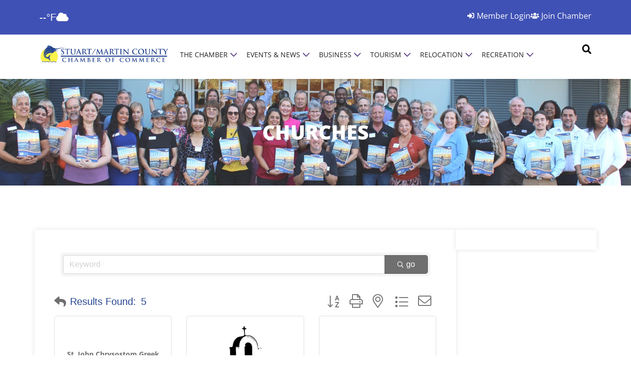

--- FILE ---
content_type: text/html; charset=utf-8
request_url: https://business.stuartmartinchamber.org/members/category/churches-558
body_size: 47121
content:

<!doctype html>
<html lang="en-US" prefix="og: https://ogp.me/ns#">
<head>
<!-- start injected HTML (CCID=3209) -->
<!-- page template: https://stuartmartinchamber.org/chamber-master-default-template/ -->
<title>CHURCHES Category | Stuart Martin County Chamber of Commerce</title>
<base href="https://www.stuartmartinchamber.org/" />
<meta name="keywords" content="Stuart Martin County Chamber of Commerce,Stuart,directory,business search,member search" />
<link href="https://business.stuartmartinchamber.org/integration/customerdefinedcss?_=wwedSw2" rel="stylesheet" type="text/css" />
<link rel="alternate stylesheet" type="application/rss+xml" title="CHURCHES Category | Stuart Martin County Chamber of Commerce RSS Feed" href="https://business.stuartmartinchamber.org/list/rss/churches-558" />
<link rel="canonical" href="https://business.stuartmartinchamber.org/members" />
<!-- end injected HTML -->

	<meta charset="UTF-8">
	<meta name="viewport" content="width=device-width, initial-scale=1">
	<link rel="profile" href="https://gmpg.org/xfn/11">
		<style>img:is([sizes="auto" i], [sizes^="auto," i]) { contain-intrinsic-size: 3000px 1500px }</style>
	
<!-- Search Engine Optimization by Rank Math PRO - https://rankmath.com/ -->
<title></title>
<link crossorigin data-rocket-preconnect href="https://www.googletagmanager.com" rel="preconnect">
<link crossorigin data-rocket-preconnect href="https://www.gstatic.com" rel="preconnect">
<link crossorigin data-rocket-preconnect href="https://stuartmartinchamber.org" rel="preconnect">
<link crossorigin data-rocket-preconnect href="https://code.jquery.com" rel="preconnect">
<link crossorigin data-rocket-preconnect href="https://ajax.aspnetcdn.com" rel="preconnect">
<link crossorigin data-rocket-preconnect href="https://www.google.com" rel="preconnect"><link rel="preload" data-rocket-preload as="image" href="https://stuartmartinchamber.org/wp-content/uploads/2024/03/2025-Operation-Thank-You-header.jpg" fetchpriority="high">
<meta name="description" content="Stuart Martin County Chamber of Commerce | CHURCHES" />





<meta name="twitter:card" content="summary_large_image" /><meta name="twitter:description" content="" />
<script type="application/ld+json" class="rank-math-schema-pro">{"@context":"https://schema.org","@graph":[{"@type":"BreadcrumbList","@id":"https://stuartmartinchamber.org/chamber-master-default-template/#breadcrumb","itemListElement":[{"@type":"ListItem","position":"1","item":{"@id":"https://stuartmartinchamber.org","name":"Home"}}]}]}</script>
<!-- /Rank Math WordPress SEO plugin -->


<link rel="alternate" type="application/rss+xml" title="Stuart / Martin County Chamber of Commerce &raquo; Feed" href="https://stuartmartinchamber.org/feed/" />
<link rel="alternate" type="application/rss+xml" title="Stuart / Martin County Chamber of Commerce &raquo; Comments Feed" href="https://stuartmartinchamber.org/comments/feed/" />
<style id='wp-emoji-styles-inline-css'>

	img.wp-smiley, img.emoji {
		display: inline !important;
		border: none !important;
		box-shadow: none !important;
		height: 1em !important;
		width: 1em !important;
		margin: 0 0.07em !important;
		vertical-align: -0.1em !important;
		background: none !important;
		padding: 0 !important;
	}
</style>
<style id='global-styles-inline-css'>
:root{--wp--preset--aspect-ratio--square: 1;--wp--preset--aspect-ratio--4-3: 4/3;--wp--preset--aspect-ratio--3-4: 3/4;--wp--preset--aspect-ratio--3-2: 3/2;--wp--preset--aspect-ratio--2-3: 2/3;--wp--preset--aspect-ratio--16-9: 16/9;--wp--preset--aspect-ratio--9-16: 9/16;--wp--preset--color--black: #000000;--wp--preset--color--cyan-bluish-gray: #abb8c3;--wp--preset--color--white: #ffffff;--wp--preset--color--pale-pink: #f78da7;--wp--preset--color--vivid-red: #cf2e2e;--wp--preset--color--luminous-vivid-orange: #ff6900;--wp--preset--color--luminous-vivid-amber: #fcb900;--wp--preset--color--light-green-cyan: #7bdcb5;--wp--preset--color--vivid-green-cyan: #00d084;--wp--preset--color--pale-cyan-blue: #8ed1fc;--wp--preset--color--vivid-cyan-blue: #0693e3;--wp--preset--color--vivid-purple: #9b51e0;--wp--preset--gradient--vivid-cyan-blue-to-vivid-purple: linear-gradient(135deg,rgba(6,147,227,1) 0%,rgb(155,81,224) 100%);--wp--preset--gradient--light-green-cyan-to-vivid-green-cyan: linear-gradient(135deg,rgb(122,220,180) 0%,rgb(0,208,130) 100%);--wp--preset--gradient--luminous-vivid-amber-to-luminous-vivid-orange: linear-gradient(135deg,rgba(252,185,0,1) 0%,rgba(255,105,0,1) 100%);--wp--preset--gradient--luminous-vivid-orange-to-vivid-red: linear-gradient(135deg,rgba(255,105,0,1) 0%,rgb(207,46,46) 100%);--wp--preset--gradient--very-light-gray-to-cyan-bluish-gray: linear-gradient(135deg,rgb(238,238,238) 0%,rgb(169,184,195) 100%);--wp--preset--gradient--cool-to-warm-spectrum: linear-gradient(135deg,rgb(74,234,220) 0%,rgb(151,120,209) 20%,rgb(207,42,186) 40%,rgb(238,44,130) 60%,rgb(251,105,98) 80%,rgb(254,248,76) 100%);--wp--preset--gradient--blush-light-purple: linear-gradient(135deg,rgb(255,206,236) 0%,rgb(152,150,240) 100%);--wp--preset--gradient--blush-bordeaux: linear-gradient(135deg,rgb(254,205,165) 0%,rgb(254,45,45) 50%,rgb(107,0,62) 100%);--wp--preset--gradient--luminous-dusk: linear-gradient(135deg,rgb(255,203,112) 0%,rgb(199,81,192) 50%,rgb(65,88,208) 100%);--wp--preset--gradient--pale-ocean: linear-gradient(135deg,rgb(255,245,203) 0%,rgb(182,227,212) 50%,rgb(51,167,181) 100%);--wp--preset--gradient--electric-grass: linear-gradient(135deg,rgb(202,248,128) 0%,rgb(113,206,126) 100%);--wp--preset--gradient--midnight: linear-gradient(135deg,rgb(2,3,129) 0%,rgb(40,116,252) 100%);--wp--preset--font-size--small: 13px;--wp--preset--font-size--medium: 20px;--wp--preset--font-size--large: 36px;--wp--preset--font-size--x-large: 42px;--wp--preset--spacing--20: 0.44rem;--wp--preset--spacing--30: 0.67rem;--wp--preset--spacing--40: 1rem;--wp--preset--spacing--50: 1.5rem;--wp--preset--spacing--60: 2.25rem;--wp--preset--spacing--70: 3.38rem;--wp--preset--spacing--80: 5.06rem;--wp--preset--shadow--natural: 6px 6px 9px rgba(0, 0, 0, 0.2);--wp--preset--shadow--deep: 12px 12px 50px rgba(0, 0, 0, 0.4);--wp--preset--shadow--sharp: 6px 6px 0px rgba(0, 0, 0, 0.2);--wp--preset--shadow--outlined: 6px 6px 0px -3px rgba(255, 255, 255, 1), 6px 6px rgba(0, 0, 0, 1);--wp--preset--shadow--crisp: 6px 6px 0px rgba(0, 0, 0, 1);}:root { --wp--style--global--content-size: 800px;--wp--style--global--wide-size: 1200px; }:where(body) { margin: 0; }.wp-site-blocks > .alignleft { float: left; margin-right: 2em; }.wp-site-blocks > .alignright { float: right; margin-left: 2em; }.wp-site-blocks > .aligncenter { justify-content: center; margin-left: auto; margin-right: auto; }:where(.wp-site-blocks) > * { margin-block-start: 24px; margin-block-end: 0; }:where(.wp-site-blocks) > :first-child { margin-block-start: 0; }:where(.wp-site-blocks) > :last-child { margin-block-end: 0; }:root { --wp--style--block-gap: 24px; }:root :where(.is-layout-flow) > :first-child{margin-block-start: 0;}:root :where(.is-layout-flow) > :last-child{margin-block-end: 0;}:root :where(.is-layout-flow) > *{margin-block-start: 24px;margin-block-end: 0;}:root :where(.is-layout-constrained) > :first-child{margin-block-start: 0;}:root :where(.is-layout-constrained) > :last-child{margin-block-end: 0;}:root :where(.is-layout-constrained) > *{margin-block-start: 24px;margin-block-end: 0;}:root :where(.is-layout-flex){gap: 24px;}:root :where(.is-layout-grid){gap: 24px;}.is-layout-flow > .alignleft{float: left;margin-inline-start: 0;margin-inline-end: 2em;}.is-layout-flow > .alignright{float: right;margin-inline-start: 2em;margin-inline-end: 0;}.is-layout-flow > .aligncenter{margin-left: auto !important;margin-right: auto !important;}.is-layout-constrained > .alignleft{float: left;margin-inline-start: 0;margin-inline-end: 2em;}.is-layout-constrained > .alignright{float: right;margin-inline-start: 2em;margin-inline-end: 0;}.is-layout-constrained > .aligncenter{margin-left: auto !important;margin-right: auto !important;}.is-layout-constrained > :where(:not(.alignleft):not(.alignright):not(.alignfull)){max-width: var(--wp--style--global--content-size);margin-left: auto !important;margin-right: auto !important;}.is-layout-constrained > .alignwide{max-width: var(--wp--style--global--wide-size);}body .is-layout-flex{display: flex;}.is-layout-flex{flex-wrap: wrap;align-items: center;}.is-layout-flex > :is(*, div){margin: 0;}body .is-layout-grid{display: grid;}.is-layout-grid > :is(*, div){margin: 0;}body{padding-top: 0px;padding-right: 0px;padding-bottom: 0px;padding-left: 0px;}a:where(:not(.wp-element-button)){text-decoration: underline;}:root :where(.wp-element-button, .wp-block-button__link){background-color: #32373c;border-width: 0;color: #fff;font-family: inherit;font-size: inherit;line-height: inherit;padding: calc(0.667em + 2px) calc(1.333em + 2px);text-decoration: none;}.has-black-color{color: var(--wp--preset--color--black) !important;}.has-cyan-bluish-gray-color{color: var(--wp--preset--color--cyan-bluish-gray) !important;}.has-white-color{color: var(--wp--preset--color--white) !important;}.has-pale-pink-color{color: var(--wp--preset--color--pale-pink) !important;}.has-vivid-red-color{color: var(--wp--preset--color--vivid-red) !important;}.has-luminous-vivid-orange-color{color: var(--wp--preset--color--luminous-vivid-orange) !important;}.has-luminous-vivid-amber-color{color: var(--wp--preset--color--luminous-vivid-amber) !important;}.has-light-green-cyan-color{color: var(--wp--preset--color--light-green-cyan) !important;}.has-vivid-green-cyan-color{color: var(--wp--preset--color--vivid-green-cyan) !important;}.has-pale-cyan-blue-color{color: var(--wp--preset--color--pale-cyan-blue) !important;}.has-vivid-cyan-blue-color{color: var(--wp--preset--color--vivid-cyan-blue) !important;}.has-vivid-purple-color{color: var(--wp--preset--color--vivid-purple) !important;}.has-black-background-color{background-color: var(--wp--preset--color--black) !important;}.has-cyan-bluish-gray-background-color{background-color: var(--wp--preset--color--cyan-bluish-gray) !important;}.has-white-background-color{background-color: var(--wp--preset--color--white) !important;}.has-pale-pink-background-color{background-color: var(--wp--preset--color--pale-pink) !important;}.has-vivid-red-background-color{background-color: var(--wp--preset--color--vivid-red) !important;}.has-luminous-vivid-orange-background-color{background-color: var(--wp--preset--color--luminous-vivid-orange) !important;}.has-luminous-vivid-amber-background-color{background-color: var(--wp--preset--color--luminous-vivid-amber) !important;}.has-light-green-cyan-background-color{background-color: var(--wp--preset--color--light-green-cyan) !important;}.has-vivid-green-cyan-background-color{background-color: var(--wp--preset--color--vivid-green-cyan) !important;}.has-pale-cyan-blue-background-color{background-color: var(--wp--preset--color--pale-cyan-blue) !important;}.has-vivid-cyan-blue-background-color{background-color: var(--wp--preset--color--vivid-cyan-blue) !important;}.has-vivid-purple-background-color{background-color: var(--wp--preset--color--vivid-purple) !important;}.has-black-border-color{border-color: var(--wp--preset--color--black) !important;}.has-cyan-bluish-gray-border-color{border-color: var(--wp--preset--color--cyan-bluish-gray) !important;}.has-white-border-color{border-color: var(--wp--preset--color--white) !important;}.has-pale-pink-border-color{border-color: var(--wp--preset--color--pale-pink) !important;}.has-vivid-red-border-color{border-color: var(--wp--preset--color--vivid-red) !important;}.has-luminous-vivid-orange-border-color{border-color: var(--wp--preset--color--luminous-vivid-orange) !important;}.has-luminous-vivid-amber-border-color{border-color: var(--wp--preset--color--luminous-vivid-amber) !important;}.has-light-green-cyan-border-color{border-color: var(--wp--preset--color--light-green-cyan) !important;}.has-vivid-green-cyan-border-color{border-color: var(--wp--preset--color--vivid-green-cyan) !important;}.has-pale-cyan-blue-border-color{border-color: var(--wp--preset--color--pale-cyan-blue) !important;}.has-vivid-cyan-blue-border-color{border-color: var(--wp--preset--color--vivid-cyan-blue) !important;}.has-vivid-purple-border-color{border-color: var(--wp--preset--color--vivid-purple) !important;}.has-vivid-cyan-blue-to-vivid-purple-gradient-background{background: var(--wp--preset--gradient--vivid-cyan-blue-to-vivid-purple) !important;}.has-light-green-cyan-to-vivid-green-cyan-gradient-background{background: var(--wp--preset--gradient--light-green-cyan-to-vivid-green-cyan) !important;}.has-luminous-vivid-amber-to-luminous-vivid-orange-gradient-background{background: var(--wp--preset--gradient--luminous-vivid-amber-to-luminous-vivid-orange) !important;}.has-luminous-vivid-orange-to-vivid-red-gradient-background{background: var(--wp--preset--gradient--luminous-vivid-orange-to-vivid-red) !important;}.has-very-light-gray-to-cyan-bluish-gray-gradient-background{background: var(--wp--preset--gradient--very-light-gray-to-cyan-bluish-gray) !important;}.has-cool-to-warm-spectrum-gradient-background{background: var(--wp--preset--gradient--cool-to-warm-spectrum) !important;}.has-blush-light-purple-gradient-background{background: var(--wp--preset--gradient--blush-light-purple) !important;}.has-blush-bordeaux-gradient-background{background: var(--wp--preset--gradient--blush-bordeaux) !important;}.has-luminous-dusk-gradient-background{background: var(--wp--preset--gradient--luminous-dusk) !important;}.has-pale-ocean-gradient-background{background: var(--wp--preset--gradient--pale-ocean) !important;}.has-electric-grass-gradient-background{background: var(--wp--preset--gradient--electric-grass) !important;}.has-midnight-gradient-background{background: var(--wp--preset--gradient--midnight) !important;}.has-small-font-size{font-size: var(--wp--preset--font-size--small) !important;}.has-medium-font-size{font-size: var(--wp--preset--font-size--medium) !important;}.has-large-font-size{font-size: var(--wp--preset--font-size--large) !important;}.has-x-large-font-size{font-size: var(--wp--preset--font-size--x-large) !important;}
:root :where(.wp-block-pullquote){font-size: 1.5em;line-height: 1.6;}
</style>
<link rel='stylesheet' id='hello-elementor-css' href='https://stuartmartinchamber.org/wp-content/themes/hello-elementor/assets/css/reset.css?ver=3.4.4' media='all' />
<link rel='stylesheet' id='hello-elementor-theme-style-css' href='https://stuartmartinchamber.org/wp-content/themes/hello-elementor/assets/css/theme.css?ver=3.4.4' media='all' />
<link rel='stylesheet' id='hello-elementor-header-footer-css' href='https://stuartmartinchamber.org/wp-content/themes/hello-elementor/assets/css/header-footer.css?ver=3.4.4' media='all' />
<link rel='stylesheet' id='elementor-frontend-css' href='https://stuartmartinchamber.org/wp-content/plugins/elementor/assets/css/frontend.min.css?ver=3.31.2' media='all' />
<link rel='stylesheet' id='elementor-post-84-css' href='https://stuartmartinchamber.org/wp-content/uploads/elementor/css/post-84.css?ver=1768494742' media='all' />
<link rel='stylesheet' id='widget-icon-list-css' href='https://stuartmartinchamber.org/wp-content/plugins/elementor/assets/css/widget-icon-list.min.css?ver=3.31.2' media='all' />
<link rel='stylesheet' id='widget-image-css' href='https://stuartmartinchamber.org/wp-content/plugins/elementor/assets/css/widget-image.min.css?ver=3.31.2' media='all' />
<link rel='stylesheet' id='widget-pp-advanced-menu-css' href='https://stuartmartinchamber.org/wp-content/plugins/powerpack-elements/assets/css/min/widget-advanced-menu.min.css?ver=2.12.10' media='all' />
<link rel='stylesheet' id='widget-heading-css' href='https://stuartmartinchamber.org/wp-content/plugins/elementor/assets/css/widget-heading.min.css?ver=3.31.2' media='all' />
<link rel='stylesheet' id='widget-mega-menu-css' href='https://stuartmartinchamber.org/wp-content/plugins/elementor-pro/assets/css/widget-mega-menu.min.css?ver=3.31.2' media='all' />
<link rel='stylesheet' id='e-sticky-css' href='https://stuartmartinchamber.org/wp-content/plugins/elementor-pro/assets/css/modules/sticky.min.css?ver=3.31.2' media='all' />
<link rel='stylesheet' id='widget-social-icons-css' href='https://stuartmartinchamber.org/wp-content/plugins/elementor/assets/css/widget-social-icons.min.css?ver=3.31.2' media='all' />
<link rel='stylesheet' id='e-apple-webkit-css' href='https://stuartmartinchamber.org/wp-content/plugins/elementor/assets/css/conditionals/apple-webkit.min.css?ver=3.31.2' media='all' />
<link rel='stylesheet' id='fluent-form-styles-css' href='https://stuartmartinchamber.org/wp-content/plugins/fluentform/assets/css/fluent-forms-public.css?ver=6.0.4' media='all' />
<link rel='stylesheet' id='fluentform-public-default-css' href='https://stuartmartinchamber.org/wp-content/plugins/fluentform/assets/css/fluentform-public-default.css?ver=6.0.4' media='all' />
<link rel='stylesheet' id='elementor-icons-css' href='https://stuartmartinchamber.org/wp-content/plugins/elementor/assets/lib/eicons/css/elementor-icons.min.css?ver=5.43.0' media='all' />
<link rel='stylesheet' id='pp-extensions-css' href='https://stuartmartinchamber.org/wp-content/plugins/powerpack-elements/assets/css/min/extensions.min.css?ver=2.12.10' media='all' />
<link rel='stylesheet' id='pp-tooltip-css' href='https://stuartmartinchamber.org/wp-content/plugins/powerpack-elements/assets/css/min/tooltip.min.css?ver=2.12.10' media='all' />
<link rel='stylesheet' id='elementor-post-1477-css' href='https://stuartmartinchamber.org/wp-content/uploads/elementor/css/post-1477.css?ver=1768495206' media='all' />
<link rel='stylesheet' id='elementor-post-98-css' href='https://stuartmartinchamber.org/wp-content/uploads/elementor/css/post-98.css?ver=1768494743' media='all' />
<link rel='stylesheet' id='fluentform-elementor-widget-css' href='https://stuartmartinchamber.org/wp-content/plugins/fluentform/assets/css/fluent-forms-elementor-widget.css?ver=6.0.4' media='all' />
<link rel='stylesheet' id='elementor-post-88-css' href='https://stuartmartinchamber.org/wp-content/uploads/elementor/css/post-88.css?ver=1768494743' media='all' />
<link rel='stylesheet' id='hello-elementor-child-style-css' href='https://stuartmartinchamber.org/wp-content/themes/hello-theme-child-master/style.css?ver=2.0.0' media='all' />
<link rel='stylesheet' id='elementor-gf-local-opensans-css' href='https://stuartmartinchamber.org/wp-content/uploads/elementor/google-fonts/css/opensans.css?ver=1755605731' media='all' />
<link rel='stylesheet' id='elementor-icons-shared-0-css' href='https://stuartmartinchamber.org/wp-content/plugins/elementor/assets/lib/font-awesome/css/fontawesome.min.css?ver=5.15.3' media='all' />
<link rel='stylesheet' id='elementor-icons-fa-solid-css' href='https://stuartmartinchamber.org/wp-content/plugins/elementor/assets/lib/font-awesome/css/solid.min.css?ver=5.15.3' media='all' />
<link rel='stylesheet' id='elementor-icons-fa-brands-css' href='https://stuartmartinchamber.org/wp-content/plugins/elementor/assets/lib/font-awesome/css/brands.min.css?ver=5.15.3' media='all' />
<!--n2css--><!--n2js--><script id="jquery-core-js-extra">
var pp = {"ajax_url":"https:\/\/stuartmartinchamber.org\/wp-admin\/admin-ajax.php"};
</script>
<script src="https://stuartmartinchamber.org/wp-includes/js/jquery/jquery.min.js?ver=3.7.1" id="jquery-core-js"></script>
<script src="https://stuartmartinchamber.org/wp-includes/js/jquery/jquery-migrate.min.js?ver=3.4.1" id="jquery-migrate-js"></script>
<link rel="EditURI" type="application/rsd+xml" title="RSD" href="https://stuartmartinchamber.org/xmlrpc.php?rsd" />
<meta name="generator" content="WordPress 6.7.4" />
<link rel='shortlink' href='https://stuartmartinchamber.org/?p=1477' />


            <script async src="https://www.googletagmanager.com/gtag/js?id=TAG_ID"></script>
            <script>
                window.dataLayer = window.dataLayer || [];
                function gtag() {
                    dataLayer.push(arguments);
                }
                var tracking_ids = ["G-3KT4C16M4V"];
                var site_id = '48df5a62d8de2df7a083df667168730a6b762e4c7867bfe929d5f8ca53319de8';
                gtag('js', new Date());
                for (var i = 0; i < tracking_ids.length; i++) {
                    gtag('event', 'page_view', {'send_to': tracking_ids[i],'dimension1': site_id});
                    gtag('event', 'first_visit', {'send_to': tracking_ids[i],'dimension1': site_id});
                    gtag('event', 'engaged_sessions', {'send_to': tracking_ids[i],'dimension1': site_id});
                    gtag('set', {'siteSpeedSampleRate': 50});
                }
            </script><meta name="generator" content="Elementor 3.31.2; features: additional_custom_breakpoints, e_element_cache; settings: css_print_method-external, google_font-enabled, font_display-swap">
<!-- Google Tag Manager -->
<script>(function(w,d,s,l,i){w[l]=w[l]||[];w[l].push({'gtm.start':
new Date().getTime(),event:'gtm.js'});var f=d.getElementsByTagName(s)[0],
j=d.createElement(s),dl=l!='dataLayer'?'&l='+l:'';j.async=true;j.src=
'https://www.googletagmanager.com/gtm.js?id='+i+dl;f.parentNode.insertBefore(j,f);
})(window,document,'script','dataLayer','GTM-WHM4DT3');</script>
<!-- End Google Tag Manager -->
			<style>
				.e-con.e-parent:nth-of-type(n+4):not(.e-lazyloaded):not(.e-no-lazyload),
				.e-con.e-parent:nth-of-type(n+4):not(.e-lazyloaded):not(.e-no-lazyload) * {
					background-image: none !important;
				}
				@media screen and (max-height: 1024px) {
					.e-con.e-parent:nth-of-type(n+3):not(.e-lazyloaded):not(.e-no-lazyload),
					.e-con.e-parent:nth-of-type(n+3):not(.e-lazyloaded):not(.e-no-lazyload) * {
						background-image: none !important;
					}
				}
				@media screen and (max-height: 640px) {
					.e-con.e-parent:nth-of-type(n+2):not(.e-lazyloaded):not(.e-no-lazyload),
					.e-con.e-parent:nth-of-type(n+2):not(.e-lazyloaded):not(.e-no-lazyload) * {
						background-image: none !important;
					}
				}
			</style>
			<meta name="generator" content="WP Rocket 3.19.3" data-wpr-features="wpr_preconnect_external_domains wpr_oci wpr_preload_links wpr_desktop" />    <!-- jQuery first, then Popper.js, then Bootstrap JS -->
    <script src="https://code.jquery.com/jquery-3.7.1.min.js" crossorigin="anonymous"></script>
    <script type="text/javascript" src="https://code.jquery.com/ui/1.13.2/jquery-ui.min.js"></script>
<script src="https://business.stuartmartinchamber.org/Content/bundles/SEO4?v=jX-Yo1jNxYBrX6Ffq1gbxQahkKjKjLSiGjCSMnG9UuU1"></script>
    <script type="text/javascript" src="https://ajax.aspnetcdn.com/ajax/globalize/0.1.1/globalize.min.js"></script>
    <script type="text/javascript" src="https://ajax.aspnetcdn.com/ajax/globalize/0.1.1/cultures/globalize.culture.en-US.js"></script>
    <!-- Required meta tags -->
    <meta charset="utf-8">
    <meta name="viewport" content="width=device-width, initial-scale=1, shrink-to-fit=no">
    <link rel="stylesheet" href="https://code.jquery.com/ui/1.13.2/themes/base/jquery-ui.css" type="text/css" media="all" />
    <script type="text/javascript">
        var MNI = MNI || {};
        MNI.CurrentCulture = 'en-US';
        MNI.CultureDateFormat = 'M/d/yyyy';
        MNI.BaseUrl = 'https://business.stuartmartinchamber.org';
        MNI.jQuery = jQuery.noConflict(true);
        MNI.Page = {
            Domain: 'business.stuartmartinchamber.org',
            Context: 211,
            Category: 558,
            Member: null,
            MemberPagePopup: false
        };
        MNI.LayoutPromise = new Promise(function (resolve) {
            MNI.LayoutResolution = resolve;
        });
        MNI.MemberFilterUrl = 'members';
    </script>


    <script src="https://www.google.com/recaptcha/enterprise.js?render=6LfI_T8rAAAAAMkWHrLP_GfSf3tLy9tKa839wcWa" async defer></script>
    <script>

        const SITE_KEY = '6LfI_T8rAAAAAMkWHrLP_GfSf3tLy9tKa839wcWa';

        // Repeatedly check if grecaptcha has been loaded, and call the callback once it's available
        function waitForGrecaptcha(callback, retries = 10, interval = 1000) {
            if (typeof grecaptcha !== 'undefined' && grecaptcha.enterprise.execute) {
                callback();
            } else if (retries > 0) { 
                setTimeout(() => {
                    waitForGrecaptcha(callback, retries - 1, interval);
                }, interval);
            } else {
                console.error("grecaptcha is not available after multiple attempts");
            }
        }

        // Generates a reCAPTCHA v3 token using grecaptcha.enterprise and injects it into the given form.
        // If the token input doesn't exist, it creates one. Then it executes the callback with the token.
        function setReCaptchaToken(formElement, callback, action = 'submit') {
            grecaptcha.enterprise.ready(function () {
                grecaptcha.enterprise.execute(SITE_KEY, { action: action }).then(function (token) {

                    MNI.jQuery(function ($) {
                        let input = $(formElement).find("input[name='g-recaptcha-v3']");

                        if (input.length === 0) {
                            input = $('<input>', {
                                type: 'hidden',
                                name: 'g-recaptcha-v3',
                                value: token
                            });
                            $(formElement).append(input);
                        }
                        else
                            $(input).val(token);

                        if (typeof callback === 'function') callback(token);
                    })

                });
            });
        }

    </script>




<script src="https://business.stuartmartinchamber.org/Content/bundles/MNI?v=34V3-w6z5bLW9Yl7pjO3C5tja0TdKeHFrpRQ0eCPbz81"></script>

    <script type="text/javascript" src="https://maps.googleapis.com/maps/api/js?v=3&key=AIzaSyAACLyaFddZFsbbsMCsSY4lq7g6N4ycArE"></script>
    <!-- Bootstrap CSS -->
    <link type="text/css" href="https://business.stuartmartinchamber.org/Content/SEO4/css/bootstrap/bootstrap-ns.min.css" rel="stylesheet" />
<link href="https://business.stuartmartinchamber.org/Content/SEO4/css/fontawesome/css/fa.bundle?v=ruPA372u21djZ69Q5Ysnch4rq1PR55j8o6h6btgP60M1" rel="stylesheet"/>
<link href="https://business.stuartmartinchamber.org/Content/SEO4/css/v4-module.bundle?v=teKUclOSNwyO4iQ2s3q00X0U2jxs0Mkz0T6S0f4p_241" rel="stylesheet"/>
<meta name="referrer" content="origin" />
<script>window.CMS=1;</script>
<style>
#mni-widgets-1514724535626 .mn-scroll-link {
    color: inherit;
    text-decoration: none;
    text-align: center;
    font-size: 35px;
    font-weight: 700;
    line-height: 30px;
}
</style>

<script>
/*
 * This script fires on the /members/searchalpha/ pages, preventing default ads
 * (context 210 ) from loading. The customer does not want to have randomized ads
 * show up on these locations, but instead wants the ads to show up from a custom
 * template. I have commented this out for now, until I get verification from the
 * customer that it is ok to proceed.
 * 
var str = window.location.pathname;
var patt = new RegExp('\/members\/searchalpha\/');
var res = patt.test(str);

if (res) {
	var _mnisq=_mnisq||[];
	_mnisq.push(["member",1000000000]);
}
*/

// returns true or false if the passed in string matches the current url path
function isPath( path = '' ) {
   return window.location.pathname.toLowerCase().indexOf( path ) > -1;
}
</script></head>
<body class="e-landing-page-template e-landing-page-template-elementor_header_footer single single-e-landing-page postid-1477 single-format-standard wp-custom-logo wp-embed-responsive hello-elementor-default elementor-default elementor-template-full-width elementor-kit-84 elementor-page elementor-page-1477">

<!-- Google Tag Manager (noscript) -->
<noscript><iframe src="https://www.googletagmanager.com/ns.html?id=GTM-WHM4DT3"
height="0" width="0" style="display:none;visibility:hidden"></iframe></noscript>
<!-- End Google Tag Manager (noscript) -->

<a class="skip-link screen-reader-text" href="#content">Skip to content</a>

		<header  data-elementor-type="header" data-elementor-id="98" class="elementor elementor-98 elementor-location-header" data-elementor-post-type="elementor_library">
			<div class="elementor-element elementor-element-70fe6d3 e-flex e-con-boxed e-con e-parent" data-id="70fe6d3" data-element_type="container" data-settings="{&quot;background_background&quot;:&quot;classic&quot;}">
					<div  class="e-con-inner">
		<div class="elementor-element elementor-element-ef1a8a4 elementor-hidden-mobile e-con-full e-flex e-con e-child" data-id="ef1a8a4" data-element_type="container">
				<div class="elementor-element elementor-element-cb919ec elementor-widget elementor-widget-shortcode" data-id="cb919ec" data-element_type="widget" data-widget_type="shortcode.default">
				<div class="elementor-widget-container">
							<div class="elementor-shortcode">    <div id="header-weather-widget" class="header-weather-widget">
        <span class="weather-temp">--°F</span>
        <i class="weather-icon fas fa-cloud"></i>
    </div>

    <style>
    .header-weather-widget {
        display: inline-flex;
        align-items: center;
        gap: 8px;
        font-family: -apple-system, BlinkMacSystemFont, 'Segoe UI', Roboto, sans-serif;
        color: #ffffff;
        font-size: 18px;
        font-weight: 500;
    }
    
    .weather-temp {
        font-size: 20px;
    }
    
    .weather-icon {
        font-size: 20px;
    }
    </style>

    <script>
    (function() {
        // Replace with your WeatherAPI.com API key
        const API_KEY = '16557189d7f441e5a5f115654251206';
        const LOCATION = 'Stuart,Florida';
        
        async function fetchHeaderWeather() {
            try {
                const response = await fetch(
                    `https://api.weatherapi.com/v1/current.json?key=${API_KEY}&q=${LOCATION}&aqi=no`
                );
                const data = await response.json();
                
                const temp = Math.round(data.current.temp_f);
                const widget = document.getElementById('header-weather-widget');
                
                if (widget) {
                    widget.querySelector('.weather-temp').textContent = `${temp}°F`;
                    
                    // Map weather conditions to Font Awesome icon
                    const weatherIcon = getWeatherIcon(data.current.condition.text, data.current.is_day);
                    const iconElement = widget.querySelector('.weather-icon');
                    iconElement.className = `weather-icon fas ${weatherIcon}`;
                }
            } catch (error) {
                console.error('Error fetching weather:', error);
            }
        }
        
        function getWeatherIcon(condition, isDay) {
            const conditionLower = condition.toLowerCase();
            
            if (conditionLower.includes('sunny') || conditionLower.includes('clear')) {
                return isDay ? 'fa-sun' : 'fa-moon';
            } else if (conditionLower.includes('partly')) {
                return isDay ? 'fa-cloud-sun' : 'fa-cloud-moon';
            } else if (conditionLower.includes('cloud') || conditionLower.includes('overcast')) {
                return 'fa-cloud';
            } else if (conditionLower.includes('rain') || conditionLower.includes('drizzle')) {
                return 'fa-cloud-rain';
            } else if (conditionLower.includes('thunder')) {
                return 'fa-bolt';
            } else if (conditionLower.includes('snow')) {
                return 'fa-snowflake';
            } else if (conditionLower.includes('mist') || conditionLower.includes('fog')) {
                return 'fa-smog';
            }
            
            return 'fa-cloud';
        }
        
        // Fetch weather on load
        if (document.readyState === 'loading') {
            document.addEventListener('DOMContentLoaded', fetchHeaderWeather);
        } else {
            fetchHeaderWeather();
        }
        
        // Update every 10 minutes
        setInterval(fetchHeaderWeather, 600000);
    })();
    </script>
    </div>
						</div>
				</div>
				</div>
		<div class="elementor-element elementor-element-fd4531d e-con-full e-flex e-con e-child" data-id="fd4531d" data-element_type="container">
				<div class="elementor-element elementor-element-12d2fa2 elementor-icon-list--layout-inline elementor-align-right elementor-mobile-align-center elementor-list-item-link-full_width elementor-widget elementor-widget-icon-list" data-id="12d2fa2" data-element_type="widget" data-widget_type="icon-list.default">
				<div class="elementor-widget-container">
							<ul class="elementor-icon-list-items elementor-inline-items">
							<li class="elementor-icon-list-item elementor-inline-item">
											<a href="https://business.stuartmartinchamber.org/login">

												<span class="elementor-icon-list-icon">
							<i aria-hidden="true" class="fas fa-sign-in-alt"></i>						</span>
										<span class="elementor-icon-list-text">Member Login</span>
											</a>
									</li>
								<li class="elementor-icon-list-item elementor-inline-item">
											<a href="https://business.stuartmartinchamber.org/member/NewMemberApp/">

												<span class="elementor-icon-list-icon">
							<i aria-hidden="true" class="fas fa-users"></i>						</span>
										<span class="elementor-icon-list-text">Join Chamber</span>
											</a>
									</li>
						</ul>
						</div>
				</div>
				</div>
					</div>
				</div>
		<div class="elementor-element elementor-element-2998b24 e-flex e-con-boxed e-con e-parent" data-id="2998b24" data-element_type="container" id="hide-header" data-settings="{&quot;background_background&quot;:&quot;classic&quot;,&quot;sticky&quot;:&quot;top&quot;,&quot;sticky_on&quot;:[&quot;desktop&quot;,&quot;tablet&quot;,&quot;mobile&quot;],&quot;sticky_offset&quot;:0,&quot;sticky_effects_offset&quot;:0,&quot;sticky_anchor_link_offset&quot;:0}">
					<div  class="e-con-inner">
		<div class="elementor-element elementor-element-8a81c78 e-con-full e-flex e-con e-child" data-id="8a81c78" data-element_type="container">
				<div class="elementor-element elementor-element-a618f60 elementor-widget elementor-widget-theme-site-logo elementor-widget-image" data-id="a618f60" data-element_type="widget" data-widget_type="theme-site-logo.default">
				<div class="elementor-widget-container">
											<a href="https://stuartmartinchamber.org">
			<img src="https://stuartmartinchamber.org/wp-content/uploads/2023/07/smccc-logo-color.svg" class="attachment-full size-full wp-image-331" alt="Stuart / Martin County Chamber of Commerce" />				</a>
											</div>
				</div>
				</div>
		<div class="elementor-element elementor-element-329a703 e-con-full e-flex e-con e-child" data-id="329a703" data-element_type="container">
				<div class="elementor-element elementor-element-f0812c3 e-fit_to_content elementor-hidden-tablet elementor-hidden-mobile e-n-menu-layout-horizontal e-n-menu-tablet elementor-widget elementor-widget-n-menu" data-id="f0812c3" data-element_type="widget" data-settings="{&quot;menu_items&quot;:[{&quot;item_title&quot;:&quot;The Chamber&quot;,&quot;_id&quot;:&quot;6d26255&quot;,&quot;item_dropdown_content&quot;:&quot;yes&quot;,&quot;__dynamic__&quot;:{&quot;item_link&quot;:&quot;[elementor-tag id=\&quot;e8cfce0\&quot; name=\&quot;internal-url\&quot; settings=\&quot;%7B%22type%22%3A%22post%22%2C%22post_id%22%3A%221617%22%7D\&quot;]&quot;},&quot;item_link&quot;:{&quot;url&quot;:&quot;https:\/\/stuartmartinchamber.org\/the-chamber\/about-us\/&quot;,&quot;is_external&quot;:&quot;&quot;,&quot;nofollow&quot;:&quot;&quot;,&quot;custom_attributes&quot;:&quot;&quot;},&quot;item_icon&quot;:{&quot;value&quot;:&quot;&quot;,&quot;library&quot;:&quot;&quot;},&quot;item_icon_active&quot;:null,&quot;element_id&quot;:&quot;&quot;},{&quot;item_title&quot;:&quot;Events &amp; News&quot;,&quot;_id&quot;:&quot;192b35b&quot;,&quot;item_dropdown_content&quot;:&quot;yes&quot;,&quot;item_link&quot;:{&quot;url&quot;:&quot;https:\/\/business.stuartmartinchamber.org\/news&quot;,&quot;is_external&quot;:&quot;&quot;,&quot;nofollow&quot;:&quot;&quot;,&quot;custom_attributes&quot;:&quot;&quot;},&quot;item_icon&quot;:{&quot;value&quot;:&quot;&quot;,&quot;library&quot;:&quot;&quot;},&quot;item_icon_active&quot;:null,&quot;element_id&quot;:&quot;&quot;},{&quot;item_title&quot;:&quot;Business&quot;,&quot;item_dropdown_content&quot;:&quot;yes&quot;,&quot;_id&quot;:&quot;7381b8f&quot;,&quot;__dynamic__&quot;:{&quot;item_link&quot;:&quot;[elementor-tag id=\&quot;89f56c1\&quot; name=\&quot;internal-url\&quot; settings=\&quot;%7B%22type%22%3A%22post%22%2C%22post_id%22%3A%221884%22%7D\&quot;]&quot;},&quot;item_link&quot;:{&quot;url&quot;:&quot;https:\/\/stuartmartinchamber.org\/business\/business-and-industry\/&quot;,&quot;is_external&quot;:&quot;&quot;,&quot;nofollow&quot;:&quot;&quot;,&quot;custom_attributes&quot;:&quot;&quot;},&quot;item_icon&quot;:{&quot;value&quot;:&quot;&quot;,&quot;library&quot;:&quot;&quot;},&quot;item_icon_active&quot;:null,&quot;element_id&quot;:&quot;&quot;},{&quot;item_title&quot;:&quot;Tourism&quot;,&quot;item_dropdown_content&quot;:&quot;yes&quot;,&quot;_id&quot;:&quot;137ed46&quot;,&quot;__dynamic__&quot;:{&quot;item_link&quot;:&quot;[elementor-tag id=\&quot;771004b\&quot; name=\&quot;internal-url\&quot; settings=\&quot;%7B%22type%22%3A%22post%22%2C%22post_id%22%3A%221907%22%7D\&quot;]&quot;},&quot;item_link&quot;:{&quot;url&quot;:&quot;https:\/\/stuartmartinchamber.org\/tourism\/accommodations\/&quot;,&quot;is_external&quot;:&quot;&quot;,&quot;nofollow&quot;:&quot;&quot;,&quot;custom_attributes&quot;:&quot;&quot;},&quot;item_icon&quot;:{&quot;value&quot;:&quot;&quot;,&quot;library&quot;:&quot;&quot;},&quot;item_icon_active&quot;:null,&quot;element_id&quot;:&quot;&quot;},{&quot;item_title&quot;:&quot;Relocation&quot;,&quot;item_dropdown_content&quot;:&quot;yes&quot;,&quot;_id&quot;:&quot;b6ce44a&quot;,&quot;__dynamic__&quot;:{&quot;item_link&quot;:&quot;[elementor-tag id=\&quot;51a602d\&quot; name=\&quot;internal-url\&quot; settings=\&quot;%7B%22type%22%3A%22post%22%2C%22post_id%22%3A%221859%22%7D\&quot;]&quot;},&quot;item_link&quot;:{&quot;url&quot;:&quot;https:\/\/stuartmartinchamber.org\/relocation\/real-estate\/&quot;,&quot;is_external&quot;:&quot;&quot;,&quot;nofollow&quot;:&quot;&quot;,&quot;custom_attributes&quot;:&quot;&quot;},&quot;item_icon&quot;:{&quot;value&quot;:&quot;&quot;,&quot;library&quot;:&quot;&quot;},&quot;item_icon_active&quot;:null,&quot;element_id&quot;:&quot;&quot;},{&quot;item_title&quot;:&quot;Recreation&quot;,&quot;item_dropdown_content&quot;:&quot;yes&quot;,&quot;_id&quot;:&quot;2b0f32d&quot;,&quot;__dynamic__&quot;:{&quot;item_link&quot;:&quot;[elementor-tag id=\&quot;56d2346\&quot; name=\&quot;internal-url\&quot; settings=\&quot;%7B%22type%22%3A%22post%22%2C%22post_id%22%3A%222019%22%7D\&quot;]&quot;},&quot;item_link&quot;:{&quot;url&quot;:&quot;https:\/\/stuartmartinchamber.org\/recreation\/&quot;,&quot;is_external&quot;:&quot;&quot;,&quot;nofollow&quot;:&quot;&quot;,&quot;custom_attributes&quot;:&quot;&quot;},&quot;item_icon&quot;:{&quot;value&quot;:&quot;&quot;,&quot;library&quot;:&quot;&quot;},&quot;item_icon_active&quot;:null,&quot;element_id&quot;:&quot;&quot;}],&quot;content_width&quot;:&quot;fit_to_content&quot;,&quot;content_horizontal_position&quot;:&quot;left&quot;,&quot;menu_item_title_distance_from_content&quot;:{&quot;unit&quot;:&quot;px&quot;,&quot;size&quot;:&quot;&quot;,&quot;sizes&quot;:[]},&quot;item_layout&quot;:&quot;horizontal&quot;,&quot;open_on&quot;:&quot;hover&quot;,&quot;horizontal_scroll&quot;:&quot;disable&quot;,&quot;breakpoint_selector&quot;:&quot;tablet&quot;,&quot;menu_item_title_distance_from_content_tablet&quot;:{&quot;unit&quot;:&quot;px&quot;,&quot;size&quot;:&quot;&quot;,&quot;sizes&quot;:[]},&quot;menu_item_title_distance_from_content_mobile&quot;:{&quot;unit&quot;:&quot;px&quot;,&quot;size&quot;:&quot;&quot;,&quot;sizes&quot;:[]}}" data-widget_type="mega-menu.default">
				<div class="elementor-widget-container">
							<nav class="e-n-menu" data-widget-number="252" aria-label="Menu">
					<button class="e-n-menu-toggle" id="menu-toggle-252" aria-haspopup="true" aria-expanded="false" aria-controls="menubar-252" aria-label="Menu Toggle">
			<span class="e-n-menu-toggle-icon e-open">
				<i class="eicon-menu-bar"></i>			</span>
			<span class="e-n-menu-toggle-icon e-close">
				<i class="eicon-close"></i>			</span>
		</button>
					<div class="e-n-menu-wrapper" id="menubar-252" aria-labelledby="menu-toggle-252">
				<ul class="e-n-menu-heading">
								<li class="e-n-menu-item">
				<div id="e-n-menu-title-2521" class="e-n-menu-title">
					<a class="e-n-menu-title-container e-focus e-link" href="https://stuartmartinchamber.org/the-chamber/about-us/">												<span class="e-n-menu-title-text">
							The Chamber						</span>
					</a>											<button id="e-n-menu-dropdown-icon-2521" class="e-n-menu-dropdown-icon e-focus" data-tab-index="1" aria-haspopup="true" aria-expanded="false" aria-controls="e-n-menu-content-2521" >
							<span class="e-n-menu-dropdown-icon-opened">
								<svg xmlns="http://www.w3.org/2000/svg" xmlns:xlink="http://www.w3.org/1999/xlink" id="Layer_1" x="0px" y="0px" width="8.5px" height="5px" viewBox="0 0 8.5 5" style="enable-background:new 0 0 8.5 5;" xml:space="preserve"><style type="text/css">	.st0{fill:#51367F;}</style><path id="_5694" class="st0" d="M4.3,5L0,0.7L0.7,0l3.6,3.6L7.8,0l0.7,0.7L4.3,5z"></path></svg>								<span class="elementor-screen-only">Close The Chamber</span>
							</span>
							<span class="e-n-menu-dropdown-icon-closed">
								<svg xmlns="http://www.w3.org/2000/svg" xmlns:xlink="http://www.w3.org/1999/xlink" id="Layer_1" x="0px" y="0px" width="8.5px" height="5px" viewBox="0 0 8.5 5" style="enable-background:new 0 0 8.5 5;" xml:space="preserve"><style type="text/css">	.st0{fill:#51367F;}</style><path id="_5694" class="st0" d="M4.3,5L0,0.7L0.7,0l3.6,3.6L7.8,0l0.7,0.7L4.3,5z"></path></svg>								<span class="elementor-screen-only">Open The Chamber</span>
							</span>
						</button>
									</div>
									<div class="e-n-menu-content">
						<div id="e-n-menu-content-2521" data-tab-index="1" aria-labelledby="e-n-menu-dropdown-icon-2521" class="elementor-element elementor-element-1e85955 e-flex e-con-boxed e-con e-child" data-id="1e85955" data-element_type="container" data-settings="{&quot;background_background&quot;:&quot;classic&quot;}">
					<div  class="e-con-inner">
				<div class="elementor-element elementor-element-3375a01 elementor-widget elementor-widget-pp-advanced-menu" data-id="3375a01" data-element_type="widget" data-settings="{&quot;layout&quot;:&quot;vertical&quot;,&quot;submenu_icon&quot;:{&quot;value&quot;:&quot;&lt;i class=\&quot;\&quot;&gt;&lt;\/i&gt;&quot;,&quot;library&quot;:&quot;&quot;},&quot;expanded_submenu&quot;:&quot;yes&quot;,&quot;show_responsive_submenu_on&quot;:&quot;icon&quot;}" data-widget_type="pp-advanced-menu.default">
				<div class="elementor-widget-container">
					
				<div class="pp-advanced-menu-main-wrapper pp-advanced-menu__align- pp-advanced-menu--dropdown-none pp-advanced-menu--type- pp-advanced-menu__text-align- pp-advanced-menu--toggle pp-advanced-menu-- pp-advanced-menu__submenu-visible-always">
								<nav id="pp-menu-3375a01" class="pp-advanced-menu--main pp-advanced-menu__container pp-advanced-menu--layout-vertical pp--pointer-background e--animation-fade" aria-label="The Chamber" data-settings="{&quot;menu_id&quot;:&quot;3375a01&quot;,&quot;breakpoint&quot;:&quot;none&quot;}"><ul id="menu-the-chamber" class="pp-advanced-menu sm-vertical"><li class="menu-item menu-item-type-post_type menu-item-object-page menu-item-2116"><a href="https://stuartmartinchamber.org/the-chamber/about-us/" class="pp-menu-item">About Us</a></li>
<li class="menu-item menu-item-type-post_type menu-item-object-page menu-item-2117"><a href="https://stuartmartinchamber.org/the-chamber/presidents-report/" class="pp-menu-item">President’s Report</a></li>
<li class="menu-item menu-item-type-post_type menu-item-object-page menu-item-2124"><a href="https://stuartmartinchamber.org/the-chamber/membership-benefits-new-members/" class="pp-menu-item">Membership Benefits &#038; New Members</a></li>
<li class="menu-item menu-item-type-custom menu-item-object-custom menu-item-4704"><a href="https://business.stuartmartinchamber.org/members" class="pp-menu-item">Member Directory</a></li>
<li class="menu-item menu-item-type-custom menu-item-object-custom menu-item-2126"><a href="https://business.stuartmartinchamber.org/member/NewMemberApp/" class="pp-menu-item">Join The Chamber</a></li>
<li class="menu-item menu-item-type-post_type menu-item-object-page menu-item-2127"><a href="https://stuartmartinchamber.org/the-chamber/staff/" class="pp-menu-item">Office Staff</a></li>
<li class="menu-item menu-item-type-post_type menu-item-object-page menu-item-2128"><a href="https://stuartmartinchamber.org/the-chamber/board-members/" class="pp-menu-item">Board Members</a></li>
<li class="menu-item menu-item-type-post_type menu-item-object-page menu-item-has-children menu-item-2139"><a href="https://stuartmartinchamber.org/the-chamber/committees/" class="pp-menu-item">Committees</a>
<ul class="sub-menu pp-advanced-menu--dropdown">
	<li class="menu-item menu-item-type-post_type menu-item-object-page menu-item-10364"><a href="https://stuartmartinchamber.org/the-chamber/committees/ambassadors/" class="pp-sub-item">Ambassadors</a></li>
</ul>
</li>
<li class="menu-item menu-item-type-post_type menu-item-object-page menu-item-2140"><a href="https://stuartmartinchamber.org/the-chamber/trustees/" class="pp-menu-item">Trustees</a></li>
<li class="menu-item menu-item-type-post_type menu-item-object-page menu-item-2141"><a href="https://stuartmartinchamber.org/the-chamber/leadership/" class="pp-menu-item">LEADERship</a></li>
<li class="menu-item menu-item-type-custom menu-item-object-custom menu-item-2142"><a href="https://business.stuartmartinchamber.org/contact/" class="pp-menu-item">Contact Us</a></li>
<li class="menu-item menu-item-type-custom menu-item-object-custom menu-item-2143"><a target="_blank" href="https://martinchamberfoundation.org/" class="pp-menu-item">Martin Chamber Foundation</a></li>
<li class="menu-item menu-item-type-custom menu-item-object-custom menu-item-2144"><a target="_blank" href="https://www.thecommunityfoundationmartinstlucie.org/scholarships/" class="pp-menu-item">JAC Scholarship</a></li>
<li class="menu-item menu-item-type-custom menu-item-object-custom menu-item-2145"><a target="_blank" href="https://smccoc.vubiz.com/" class="pp-menu-item">Vubiz Trains</a></li>
</ul></nav>
										</div>
								</div>
				</div>
					</div>
				</div>
							</div>
							</li>
					<li class="e-n-menu-item">
				<div id="e-n-menu-title-2522" class="e-n-menu-title">
					<a class="e-n-menu-title-container e-focus e-link" href="https://business.stuartmartinchamber.org/news">												<span class="e-n-menu-title-text">
							Events & News						</span>
					</a>											<button id="e-n-menu-dropdown-icon-2522" class="e-n-menu-dropdown-icon e-focus" data-tab-index="2" aria-haspopup="true" aria-expanded="false" aria-controls="e-n-menu-content-2522" >
							<span class="e-n-menu-dropdown-icon-opened">
								<svg xmlns="http://www.w3.org/2000/svg" xmlns:xlink="http://www.w3.org/1999/xlink" id="Layer_1" x="0px" y="0px" width="8.5px" height="5px" viewBox="0 0 8.5 5" style="enable-background:new 0 0 8.5 5;" xml:space="preserve"><style type="text/css">	.st0{fill:#51367F;}</style><path id="_5694" class="st0" d="M4.3,5L0,0.7L0.7,0l3.6,3.6L7.8,0l0.7,0.7L4.3,5z"></path></svg>								<span class="elementor-screen-only">Close Events & News</span>
							</span>
							<span class="e-n-menu-dropdown-icon-closed">
								<svg xmlns="http://www.w3.org/2000/svg" xmlns:xlink="http://www.w3.org/1999/xlink" id="Layer_1" x="0px" y="0px" width="8.5px" height="5px" viewBox="0 0 8.5 5" style="enable-background:new 0 0 8.5 5;" xml:space="preserve"><style type="text/css">	.st0{fill:#51367F;}</style><path id="_5694" class="st0" d="M4.3,5L0,0.7L0.7,0l3.6,3.6L7.8,0l0.7,0.7L4.3,5z"></path></svg>								<span class="elementor-screen-only">Open Events & News</span>
							</span>
						</button>
									</div>
									<div class="e-n-menu-content">
						<div id="e-n-menu-content-2522" data-tab-index="2" aria-labelledby="e-n-menu-dropdown-icon-2522" class="elementor-element elementor-element-fb61762 e-flex e-con-boxed e-con e-child" data-id="fb61762" data-element_type="container">
					<div  class="e-con-inner">
		<div class="elementor-element elementor-element-cf41713 e-flex e-con-boxed e-con e-child" data-id="cf41713" data-element_type="container">
					<div  class="e-con-inner">
				<div class="elementor-element elementor-element-b07ab62 elementor-widget elementor-widget-heading" data-id="b07ab62" data-element_type="widget" data-widget_type="heading.default">
				<div class="elementor-widget-container">
					<h5 class="elementor-heading-title elementor-size-default">Upcoming Events</h5>				</div>
				</div>
				<div class="elementor-element elementor-element-a6756e4 elementor-icon-list--layout-traditional elementor-list-item-link-full_width elementor-widget elementor-widget-icon-list" data-id="a6756e4" data-element_type="widget" data-widget_type="icon-list.default">
				<div class="elementor-widget-container">
							<ul class="elementor-icon-list-items">
							<li class="elementor-icon-list-item">
											<a href="https://business.stuartmartinchamber.org/events/calendarcatgid/6">

											<span class="elementor-icon-list-text">Chamber Calendar</span>
											</a>
									</li>
								<li class="elementor-icon-list-item">
											<a href="https://business.stuartmartinchamber.org/events/calendarcatgid/3">

											<span class="elementor-icon-list-text">Community Calendar</span>
											</a>
									</li>
								<li class="elementor-icon-list-item">
											<a href="https://stuartmartinchamber.org/events-news/monthly-newsletters/">

											<span class="elementor-icon-list-text">Chamber Event Flyers</span>
											</a>
									</li>
						</ul>
						</div>
				</div>
				<div class="elementor-element elementor-element-b74de6e elementor-widget__width-initial elementor-widget elementor-widget-heading" data-id="b74de6e" data-element_type="widget" data-widget_type="heading.default">
				<div class="elementor-widget-container">
					<h5 class="elementor-heading-title elementor-size-default">Latest News</h5>				</div>
				</div>
				<div class="elementor-element elementor-element-081709e elementor-icon-list--layout-traditional elementor-list-item-link-full_width elementor-widget elementor-widget-icon-list" data-id="081709e" data-element_type="widget" data-widget_type="icon-list.default">
				<div class="elementor-widget-container">
							<ul class="elementor-icon-list-items">
							<li class="elementor-icon-list-item">
											<a href="https://business.stuartmartinchamber.org/news">

											<span class="elementor-icon-list-text">Chamber & Member News</span>
											</a>
									</li>
								<li class="elementor-icon-list-item">
											<a href="https://stuartmartinchamber.org/events-news/online-compass/">

											<span class="elementor-icon-list-text">Online Compass</span>
											</a>
									</li>
								<li class="elementor-icon-list-item">
											<a href="http://www.flchamber.com/news/" target="_blank">

											<span class="elementor-icon-list-text">Florida Chamber News</span>
											</a>
									</li>
								<li class="elementor-icon-list-item">
											<a href="https://stuartmartinchamber.org/events-news/legislative-updates/">

											<span class="elementor-icon-list-text">Legislative Updates</span>
											</a>
									</li>
						</ul>
						</div>
				</div>
					</div>
				</div>
		<div class="elementor-element elementor-element-2a8a2dc e-con-full e-flex e-con e-child" data-id="2a8a2dc" data-element_type="container">
				<div class="elementor-element elementor-element-f925b86 elementor-widget elementor-widget-heading" data-id="f925b86" data-element_type="widget" data-widget_type="heading.default">
				<div class="elementor-widget-container">
					<h5 class="elementor-heading-title elementor-size-default"><a href="https://stuartmartinchamber.org/the-chamber/photo-gallery/">Photo Galleries</a></h5>				</div>
				</div>
				<div class="elementor-element elementor-element-c74ef9b elementor-icon-list--layout-traditional elementor-list-item-link-full_width elementor-widget elementor-widget-icon-list" data-id="c74ef9b" data-element_type="widget" data-widget_type="icon-list.default">
				<div class="elementor-widget-container">
							<ul class="elementor-icon-list-items">
							<li class="elementor-icon-list-item">
											<a href="https://stuartmartinchamber.org/networking-breakfast/">

											<span class="elementor-icon-list-text">Breakfasts</span>
											</a>
									</li>
								<li class="elementor-icon-list-item">
											<a href="https://stuartmartinchamber.org/luncheons/">

											<span class="elementor-icon-list-text">Luncheons</span>
											</a>
									</li>
								<li class="elementor-icon-list-item">
											<a href="https://stuartmartinchamber.org/business-after-hours/">

											<span class="elementor-icon-list-text">Business After Hours</span>
											</a>
									</li>
								<li class="elementor-icon-list-item">
											<a href="https://stuartmartinchamber.org/business-expo/">

											<span class="elementor-icon-list-text">Annual Expos</span>
											</a>
									</li>
								<li class="elementor-icon-list-item">
											<a href="https://stuartmartinchamber.org/holiday-trade-show">

											<span class="elementor-icon-list-text">Holiday Trade Show</span>
											</a>
									</li>
								<li class="elementor-icon-list-item">
											<a href="https://stuartmartinchamber.org/installation-of-officers/">

											<span class="elementor-icon-list-text">Installation of Officers</span>
											</a>
									</li>
								<li class="elementor-icon-list-item">
											<a href="https://stuartmartinchamber.org/leadership/">

											<span class="elementor-icon-list-text">LEADERship</span>
											</a>
									</li>
								<li class="elementor-icon-list-item">
											<a href="https://stuartmartinchamber.org/ribbon-cuttings/">

											<span class="elementor-icon-list-text">Ribbon Cuttings</span>
											</a>
									</li>
								<li class="elementor-icon-list-item">
											<a href="https://stuartmartinchamber.org/golf-tournaments/">

											<span class="elementor-icon-list-text">Golf Tournaments</span>
											</a>
									</li>
								<li class="elementor-icon-list-item">
											<a href="https://stuartmartinchamber.org/special-events/">

											<span class="elementor-icon-list-text">Special Events</span>
											</a>
									</li>
						</ul>
						</div>
				</div>
				</div>
					</div>
				</div>
							</div>
							</li>
					<li class="e-n-menu-item">
				<div id="e-n-menu-title-2523" class="e-n-menu-title">
					<a class="e-n-menu-title-container e-focus e-link" href="https://stuartmartinchamber.org/business/business-and-industry/">												<span class="e-n-menu-title-text">
							Business						</span>
					</a>											<button id="e-n-menu-dropdown-icon-2523" class="e-n-menu-dropdown-icon e-focus" data-tab-index="3" aria-haspopup="true" aria-expanded="false" aria-controls="e-n-menu-content-2523" >
							<span class="e-n-menu-dropdown-icon-opened">
								<svg xmlns="http://www.w3.org/2000/svg" xmlns:xlink="http://www.w3.org/1999/xlink" id="Layer_1" x="0px" y="0px" width="8.5px" height="5px" viewBox="0 0 8.5 5" style="enable-background:new 0 0 8.5 5;" xml:space="preserve"><style type="text/css">	.st0{fill:#51367F;}</style><path id="_5694" class="st0" d="M4.3,5L0,0.7L0.7,0l3.6,3.6L7.8,0l0.7,0.7L4.3,5z"></path></svg>								<span class="elementor-screen-only">Close Business</span>
							</span>
							<span class="e-n-menu-dropdown-icon-closed">
								<svg xmlns="http://www.w3.org/2000/svg" xmlns:xlink="http://www.w3.org/1999/xlink" id="Layer_1" x="0px" y="0px" width="8.5px" height="5px" viewBox="0 0 8.5 5" style="enable-background:new 0 0 8.5 5;" xml:space="preserve"><style type="text/css">	.st0{fill:#51367F;}</style><path id="_5694" class="st0" d="M4.3,5L0,0.7L0.7,0l3.6,3.6L7.8,0l0.7,0.7L4.3,5z"></path></svg>								<span class="elementor-screen-only">Open Business</span>
							</span>
						</button>
									</div>
									<div class="e-n-menu-content">
						<div id="e-n-menu-content-2523" data-tab-index="3" aria-labelledby="e-n-menu-dropdown-icon-2523" class="elementor-element elementor-element-63e6c8a e-flex e-con-boxed e-con e-child" data-id="63e6c8a" data-element_type="container">
					<div  class="e-con-inner">
				<div class="elementor-element elementor-element-b677c67 elementor-widget elementor-widget-pp-advanced-menu" data-id="b677c67" data-element_type="widget" data-settings="{&quot;layout&quot;:&quot;vertical&quot;,&quot;submenu_icon&quot;:{&quot;value&quot;:&quot;&lt;i class=\&quot;\&quot;&gt;&lt;\/i&gt;&quot;,&quot;library&quot;:&quot;&quot;},&quot;expanded_submenu&quot;:&quot;no&quot;,&quot;show_submenu_on&quot;:&quot;hover&quot;,&quot;show_responsive_submenu_on&quot;:&quot;icon&quot;}" data-widget_type="pp-advanced-menu.default">
				<div class="elementor-widget-container">
					
				<div class="pp-advanced-menu-main-wrapper pp-advanced-menu__align- pp-advanced-menu--dropdown-none pp-advanced-menu--type- pp-advanced-menu__text-align- pp-advanced-menu--toggle pp-advanced-menu--">
								<nav id="pp-menu-b677c67" class="pp-advanced-menu--main pp-advanced-menu__container pp-advanced-menu--layout-vertical pp--pointer-background e--animation-fade" aria-label="Business" data-settings="{&quot;menu_id&quot;:&quot;b677c67&quot;,&quot;breakpoint&quot;:&quot;none&quot;}"><ul id="menu-business" class="pp-advanced-menu sm-vertical"><li class="menu-item menu-item-type-post_type menu-item-object-page menu-item-2085"><a href="https://stuartmartinchamber.org/business/business-and-industry/" class="pp-menu-item">Business and Industry</a></li>
<li class="menu-item menu-item-type-post_type menu-item-object-page menu-item-2086"><a href="https://stuartmartinchamber.org/business/office-and-commercial/" class="pp-menu-item">Office and Commercial</a></li>
<li class="menu-item menu-item-type-custom menu-item-object-custom menu-item-2087"><a target="_blank" href="https://www.careerconnectmartin.org/" class="pp-menu-item">Career Connect Martin</a></li>
<li class="menu-item menu-item-type-custom menu-item-object-custom menu-item-2088"><a href="https://business.stuartmartinchamber.org/jobs/" class="pp-menu-item">Job Postings</a></li>
<li class="menu-item menu-item-type-custom menu-item-object-custom menu-item-2089"><a href="https://business.stuartmartinchamber.org/MemberToMember/" class="pp-menu-item">Member to Member Deals</a></li>
<li class="menu-item menu-item-type-post_type menu-item-object-page menu-item-2090"><a href="https://stuartmartinchamber.org/business/facts-and-figures/" class="pp-menu-item">Facts and Figures</a></li>
<li class="menu-item menu-item-type-custom menu-item-object-custom menu-item-3663"><a target="_blank" href="https://stuartmartinchamber.org/wp-content/uploads/2024/03/New-Business-Check-List-2024.pdf" class="pp-menu-item">New Business Checklist</a></li>
</ul></nav>
										</div>
								</div>
				</div>
					</div>
				</div>
							</div>
							</li>
					<li class="e-n-menu-item">
				<div id="e-n-menu-title-2524" class="e-n-menu-title">
					<a class="e-n-menu-title-container e-focus e-link" href="https://stuartmartinchamber.org/tourism/accommodations/">												<span class="e-n-menu-title-text">
							Tourism						</span>
					</a>											<button id="e-n-menu-dropdown-icon-2524" class="e-n-menu-dropdown-icon e-focus" data-tab-index="4" aria-haspopup="true" aria-expanded="false" aria-controls="e-n-menu-content-2524" >
							<span class="e-n-menu-dropdown-icon-opened">
								<svg xmlns="http://www.w3.org/2000/svg" xmlns:xlink="http://www.w3.org/1999/xlink" id="Layer_1" x="0px" y="0px" width="8.5px" height="5px" viewBox="0 0 8.5 5" style="enable-background:new 0 0 8.5 5;" xml:space="preserve"><style type="text/css">	.st0{fill:#51367F;}</style><path id="_5694" class="st0" d="M4.3,5L0,0.7L0.7,0l3.6,3.6L7.8,0l0.7,0.7L4.3,5z"></path></svg>								<span class="elementor-screen-only">Close Tourism</span>
							</span>
							<span class="e-n-menu-dropdown-icon-closed">
								<svg xmlns="http://www.w3.org/2000/svg" xmlns:xlink="http://www.w3.org/1999/xlink" id="Layer_1" x="0px" y="0px" width="8.5px" height="5px" viewBox="0 0 8.5 5" style="enable-background:new 0 0 8.5 5;" xml:space="preserve"><style type="text/css">	.st0{fill:#51367F;}</style><path id="_5694" class="st0" d="M4.3,5L0,0.7L0.7,0l3.6,3.6L7.8,0l0.7,0.7L4.3,5z"></path></svg>								<span class="elementor-screen-only">Open Tourism</span>
							</span>
						</button>
									</div>
									<div class="e-n-menu-content">
						<div id="e-n-menu-content-2524" data-tab-index="4" aria-labelledby="e-n-menu-dropdown-icon-2524" class="elementor-element elementor-element-e74f05e e-flex e-con-boxed e-con e-child" data-id="e74f05e" data-element_type="container">
					<div  class="e-con-inner">
				<div class="elementor-element elementor-element-f3def4a elementor-widget elementor-widget-pp-advanced-menu" data-id="f3def4a" data-element_type="widget" data-settings="{&quot;layout&quot;:&quot;vertical&quot;,&quot;submenu_icon&quot;:{&quot;value&quot;:&quot;&lt;i class=\&quot;\&quot;&gt;&lt;\/i&gt;&quot;,&quot;library&quot;:&quot;&quot;},&quot;expanded_submenu&quot;:&quot;no&quot;,&quot;show_submenu_on&quot;:&quot;hover&quot;,&quot;show_responsive_submenu_on&quot;:&quot;icon&quot;}" data-widget_type="pp-advanced-menu.default">
				<div class="elementor-widget-container">
					
				<div class="pp-advanced-menu-main-wrapper pp-advanced-menu__align- pp-advanced-menu--dropdown-none pp-advanced-menu--type- pp-advanced-menu__text-align- pp-advanced-menu--toggle pp-advanced-menu--">
								<nav id="pp-menu-f3def4a" class="pp-advanced-menu--main pp-advanced-menu__container pp-advanced-menu--layout-vertical pp--pointer-background e--animation-fade" aria-label="Tourism" data-settings="{&quot;menu_id&quot;:&quot;f3def4a&quot;,&quot;breakpoint&quot;:&quot;none&quot;}"><ul id="menu-tourism" class="pp-advanced-menu sm-vertical"><li class="menu-item menu-item-type-post_type menu-item-object-page menu-item-2092"><a href="https://stuartmartinchamber.org/tourism/accommodations/" class="pp-menu-item">Accommodations</a></li>
<li class="menu-item menu-item-type-post_type menu-item-object-page menu-item-2093"><a href="https://stuartmartinchamber.org/tourism/dining-and-nightlife/" class="pp-menu-item">Dining and Nightlife</a></li>
<li class="menu-item menu-item-type-post_type menu-item-object-page menu-item-2094"><a href="https://stuartmartinchamber.org/tourism/beaches-and-parks/" class="pp-menu-item">Beaches and Parks</a></li>
<li class="menu-item menu-item-type-post_type menu-item-object-page menu-item-2095"><a href="https://stuartmartinchamber.org/tourism/attractions/" class="pp-menu-item">Attractions</a></li>
<li class="menu-item menu-item-type-custom menu-item-object-custom menu-item-2096"><a target="_blank" href="http://stuartmartinmap.com/" class="pp-menu-item">Interactive County Map</a></li>
<li class="menu-item menu-item-type-post_type menu-item-object-page menu-item-2097"><a href="https://stuartmartinchamber.org/tourism/weather-forecast/" class="pp-menu-item">Weather Forecast</a></li>
<li class="menu-item menu-item-type-post_type menu-item-object-page menu-item-2098"><a href="https://stuartmartinchamber.org/tourism/shopping-and-downtown/" class="pp-menu-item">Shopping and Downtown</a></li>
<li class="menu-item menu-item-type-post_type menu-item-object-page menu-item-2099"><a href="https://stuartmartinchamber.org/tourism/culture-and-the-arts/" class="pp-menu-item">Culture and the Arts</a></li>
<li class="menu-item menu-item-type-post_type menu-item-object-page menu-item-2100"><a href="https://stuartmartinchamber.org/tourism/history/" class="pp-menu-item">History</a></li>
</ul></nav>
										</div>
								</div>
				</div>
					</div>
				</div>
							</div>
							</li>
					<li class="e-n-menu-item">
				<div id="e-n-menu-title-2525" class="e-n-menu-title">
					<a class="e-n-menu-title-container e-focus e-link" href="https://stuartmartinchamber.org/relocation/real-estate/">												<span class="e-n-menu-title-text">
							Relocation						</span>
					</a>											<button id="e-n-menu-dropdown-icon-2525" class="e-n-menu-dropdown-icon e-focus" data-tab-index="5" aria-haspopup="true" aria-expanded="false" aria-controls="e-n-menu-content-2525" >
							<span class="e-n-menu-dropdown-icon-opened">
								<svg xmlns="http://www.w3.org/2000/svg" xmlns:xlink="http://www.w3.org/1999/xlink" id="Layer_1" x="0px" y="0px" width="8.5px" height="5px" viewBox="0 0 8.5 5" style="enable-background:new 0 0 8.5 5;" xml:space="preserve"><style type="text/css">	.st0{fill:#51367F;}</style><path id="_5694" class="st0" d="M4.3,5L0,0.7L0.7,0l3.6,3.6L7.8,0l0.7,0.7L4.3,5z"></path></svg>								<span class="elementor-screen-only">Close Relocation</span>
							</span>
							<span class="e-n-menu-dropdown-icon-closed">
								<svg xmlns="http://www.w3.org/2000/svg" xmlns:xlink="http://www.w3.org/1999/xlink" id="Layer_1" x="0px" y="0px" width="8.5px" height="5px" viewBox="0 0 8.5 5" style="enable-background:new 0 0 8.5 5;" xml:space="preserve"><style type="text/css">	.st0{fill:#51367F;}</style><path id="_5694" class="st0" d="M4.3,5L0,0.7L0.7,0l3.6,3.6L7.8,0l0.7,0.7L4.3,5z"></path></svg>								<span class="elementor-screen-only">Open Relocation</span>
							</span>
						</button>
									</div>
									<div class="e-n-menu-content">
						<div id="e-n-menu-content-2525" data-tab-index="5" aria-labelledby="e-n-menu-dropdown-icon-2525" class="elementor-element elementor-element-30774fe e-flex e-con-boxed e-con e-child" data-id="30774fe" data-element_type="container">
					<div class="e-con-inner">
				<div class="elementor-element elementor-element-f45ec5e elementor-widget elementor-widget-pp-advanced-menu" data-id="f45ec5e" data-element_type="widget" data-settings="{&quot;layout&quot;:&quot;vertical&quot;,&quot;submenu_icon&quot;:{&quot;value&quot;:&quot;&lt;i class=\&quot;\&quot;&gt;&lt;\/i&gt;&quot;,&quot;library&quot;:&quot;&quot;},&quot;expanded_submenu&quot;:&quot;no&quot;,&quot;show_submenu_on&quot;:&quot;hover&quot;,&quot;show_responsive_submenu_on&quot;:&quot;icon&quot;}" data-widget_type="pp-advanced-menu.default">
				<div class="elementor-widget-container">
					
				<div class="pp-advanced-menu-main-wrapper pp-advanced-menu__align- pp-advanced-menu--dropdown-none pp-advanced-menu--type- pp-advanced-menu__text-align- pp-advanced-menu--toggle pp-advanced-menu--">
								<nav id="pp-menu-f45ec5e" class="pp-advanced-menu--main pp-advanced-menu__container pp-advanced-menu--layout-vertical pp--pointer-background e--animation-fade" aria-label="Relocation" data-settings="{&quot;menu_id&quot;:&quot;f45ec5e&quot;,&quot;breakpoint&quot;:&quot;none&quot;}"><ul id="menu-relocation" class="pp-advanced-menu sm-vertical"><li class="menu-item menu-item-type-post_type menu-item-object-page menu-item-2101"><a href="https://stuartmartinchamber.org/relocation/real-estate/" class="pp-menu-item">Real Estate</a></li>
<li class="menu-item menu-item-type-post_type menu-item-object-page menu-item-2102"><a href="https://stuartmartinchamber.org/relocation/housing/" class="pp-menu-item">Housing</a></li>
<li class="menu-item menu-item-type-post_type menu-item-object-page menu-item-2103"><a href="https://stuartmartinchamber.org/relocation/making-the-move/" class="pp-menu-item">Making the Move</a></li>
<li class="menu-item menu-item-type-post_type menu-item-object-page menu-item-2104"><a href="https://stuartmartinchamber.org/relocation/important-phone-numbers/" class="pp-menu-item">Important Phone Numbers</a></li>
<li class="menu-item menu-item-type-post_type menu-item-object-page menu-item-2105"><a href="https://stuartmartinchamber.org/relocation/education/" class="pp-menu-item">Education</a></li>
<li class="menu-item menu-item-type-post_type menu-item-object-page menu-item-2106"><a href="https://stuartmartinchamber.org/relocation/health-and-wellness/" class="pp-menu-item">Health and Wellness</a></li>
<li class="menu-item menu-item-type-post_type menu-item-object-page menu-item-2107"><a href="https://stuartmartinchamber.org/relocation/senior-services/" class="pp-menu-item">Senior Services</a></li>
<li class="menu-item menu-item-type-post_type menu-item-object-page menu-item-2108"><a href="https://stuartmartinchamber.org/relocation/religion-and-worship/" class="pp-menu-item">Religion and Worship</a></li>
<li class="menu-item menu-item-type-post_type menu-item-object-page menu-item-2109"><a href="https://stuartmartinchamber.org/relocation/transportation/" class="pp-menu-item">Transportation</a></li>
<li class="menu-item menu-item-type-post_type menu-item-object-page menu-item-2110"><a href="https://stuartmartinchamber.org/relocation/communications/" class="pp-menu-item">Communications</a></li>
<li class="menu-item menu-item-type-custom menu-item-object-custom menu-item-2111"><a target="_blank" href="https://digital.npcprinting.com/publication/?i=858096&#038;p=&#038;pn=" class="pp-menu-item">2026 Welcome Guide</a></li>
<li class="menu-item menu-item-type-custom menu-item-object-custom menu-item-8182"><a target="_blank" href="https://communityvideomagazine.com/stuartmartinchamber/" class="pp-menu-item">The Digital Times</a></li>
</ul></nav>
										</div>
								</div>
				</div>
					</div>
				</div>
							</div>
							</li>
					<li class="e-n-menu-item">
				<div id="e-n-menu-title-2526" class="e-n-menu-title">
					<a class="e-n-menu-title-container e-focus e-link" href="https://stuartmartinchamber.org/recreation/">												<span class="e-n-menu-title-text">
							Recreation						</span>
					</a>											<button id="e-n-menu-dropdown-icon-2526" class="e-n-menu-dropdown-icon e-focus" data-tab-index="6" aria-haspopup="true" aria-expanded="false" aria-controls="e-n-menu-content-2526" >
							<span class="e-n-menu-dropdown-icon-opened">
								<svg xmlns="http://www.w3.org/2000/svg" xmlns:xlink="http://www.w3.org/1999/xlink" id="Layer_1" x="0px" y="0px" width="8.5px" height="5px" viewBox="0 0 8.5 5" style="enable-background:new 0 0 8.5 5;" xml:space="preserve"><style type="text/css">	.st0{fill:#51367F;}</style><path id="_5694" class="st0" d="M4.3,5L0,0.7L0.7,0l3.6,3.6L7.8,0l0.7,0.7L4.3,5z"></path></svg>								<span class="elementor-screen-only">Close Recreation</span>
							</span>
							<span class="e-n-menu-dropdown-icon-closed">
								<svg xmlns="http://www.w3.org/2000/svg" xmlns:xlink="http://www.w3.org/1999/xlink" id="Layer_1" x="0px" y="0px" width="8.5px" height="5px" viewBox="0 0 8.5 5" style="enable-background:new 0 0 8.5 5;" xml:space="preserve"><style type="text/css">	.st0{fill:#51367F;}</style><path id="_5694" class="st0" d="M4.3,5L0,0.7L0.7,0l3.6,3.6L7.8,0l0.7,0.7L4.3,5z"></path></svg>								<span class="elementor-screen-only">Open Recreation</span>
							</span>
						</button>
									</div>
									<div class="e-n-menu-content">
						<div id="e-n-menu-content-2526" data-tab-index="6" aria-labelledby="e-n-menu-dropdown-icon-2526" class="elementor-element elementor-element-ad90b98 e-flex e-con-boxed e-con e-child" data-id="ad90b98" data-element_type="container">
					<div class="e-con-inner">
		<div class="elementor-element elementor-element-bb7850a e-flex e-con-boxed e-con e-child" data-id="bb7850a" data-element_type="container">
					<div class="e-con-inner">
				<div class="elementor-element elementor-element-8d271b8 elementor-widget elementor-widget-heading" data-id="8d271b8" data-element_type="widget" data-widget_type="heading.default">
				<div class="elementor-widget-container">
					<h5 class="elementor-heading-title elementor-size-default">Things to Do</h5>				</div>
				</div>
				<div class="elementor-element elementor-element-d39905c elementor-icon-list--layout-traditional elementor-list-item-link-full_width elementor-widget elementor-widget-icon-list" data-id="d39905c" data-element_type="widget" data-widget_type="icon-list.default">
				<div class="elementor-widget-container">
							<ul class="elementor-icon-list-items">
							<li class="elementor-icon-list-item">
											<a href="https://stuartmartinchamber.org/recreation/boating/">

											<span class="elementor-icon-list-text">Boating</span>
											</a>
									</li>
								<li class="elementor-icon-list-item">
											<a href="https://stuartmartinchamber.org/recreation/diving-and-snorkeling/">

											<span class="elementor-icon-list-text">Diving and Snorkeling</span>
											</a>
									</li>
								<li class="elementor-icon-list-item">
											<a href="https://stuartmartinchamber.org/recreation/golf-courses/">

											<span class="elementor-icon-list-text">Golf Courses</span>
											</a>
									</li>
								<li class="elementor-icon-list-item">
											<a href="https://stuartmartinchamber.org/tourism/beaches-and-parks/">

											<span class="elementor-icon-list-text">Beaches and Parks</span>
											</a>
									</li>
						</ul>
						</div>
				</div>
					</div>
				</div>
		<div class="elementor-element elementor-element-35f229e e-con-full e-flex e-con e-child" data-id="35f229e" data-element_type="container">
				<div class="elementor-element elementor-element-af79361 elementor-widget elementor-widget-heading" data-id="af79361" data-element_type="widget" data-widget_type="heading.default">
				<div class="elementor-widget-container">
					<h5 class="elementor-heading-title elementor-size-default"><a href="https://stuartmartinchamber.org/recreation/fishing-and-hunting/">Fish &amp; Hunt</a></h5>				</div>
				</div>
				<div class="elementor-element elementor-element-9f037a0 elementor-icon-list--layout-traditional elementor-list-item-link-full_width elementor-widget elementor-widget-icon-list" data-id="9f037a0" data-element_type="widget" data-widget_type="icon-list.default">
				<div class="elementor-widget-container">
							<ul class="elementor-icon-list-items">
							<li class="elementor-icon-list-item">
											<a href="https://stuartmartinchamber.org/recreation/fishing-and-hunting/fishing-report/">

											<span class="elementor-icon-list-text">Fishing Report</span>
											</a>
									</li>
								<li class="elementor-icon-list-item">
											<a href="https://stuartmartinchamber.org/recreation/fishing-and-hunting/sailfish/">

											<span class="elementor-icon-list-text">Sailfish</span>
											</a>
									</li>
								<li class="elementor-icon-list-item">
											<a href="https://stuartmartinchamber.org/recreation/fishing-and-hunting/tournaments/">

											<span class="elementor-icon-list-text">Tournaments</span>
											</a>
									</li>
								<li class="elementor-icon-list-item">
											<a href="https://stuartmartinchamber.org/recreation/fishing-and-hunting/fishing-guide/">

											<span class="elementor-icon-list-text">Fishing Guide</span>
											</a>
									</li>
						</ul>
						</div>
				</div>
				</div>
					</div>
				</div>
							</div>
							</li>
						</ul>
			</div>
		</nav>
						</div>
				</div>
				<div class="elementor-element elementor-element-3071481 elementor-hidden-desktop elementor-view-default elementor-widget elementor-widget-icon" data-id="3071481" data-element_type="widget" data-widget_type="icon.default">
				<div class="elementor-widget-container">
							<div class="elementor-icon-wrapper">
			<a class="elementor-icon" href="#elementor-action%3Aaction%3Dpopup%3Aopen%26settings%3DeyJpZCI6IjI0MyIsInRvZ2dsZSI6ZmFsc2V9">
			<i aria-hidden="true" class="fas fa-bars"></i>			</a>
		</div>
						</div>
				</div>
				<div class="elementor-element elementor-element-6bbd6cf elementor-hidden-tablet elementor-hidden-mobile elementor-view-default elementor-widget elementor-widget-icon" data-id="6bbd6cf" data-element_type="widget" data-widget_type="icon.default">
				<div class="elementor-widget-container">
							<div class="elementor-icon-wrapper">
			<a class="elementor-icon" href="#elementor-action%3Aaction%3Dpopup%3Aopen%26settings%3DeyJpZCI6IjMzNiIsInRvZ2dsZSI6ZmFsc2V9">
			<i aria-hidden="true" class="fas fa-search"></i>			</a>
		</div>
						</div>
				</div>
				</div>
					</div>
				</div>
				</header>
				<div  data-elementor-type="landing-page" data-elementor-id="1477" class="elementor elementor-1477" data-elementor-post-type="e-landing-page">
				<div class="elementor-element elementor-element-68f09221 e-flex e-con-boxed e-con e-parent" data-id="68f09221" data-element_type="container" data-settings="{&quot;background_background&quot;:&quot;classic&quot;}">
					<div class="e-con-inner">
				<div class="elementor-element elementor-element-7612f861 elementor-widget elementor-widget-heading" data-id="7612f861" data-element_type="widget" data-widget_type="heading.default">
				<div class="elementor-widget-container">
					<h1 class="elementor-heading-title elementor-size-default">CHURCHES</h1>				</div>
				</div>
					</div>
				</div>
		<div  class="elementor-element elementor-element-24c85dbf e-flex e-con-boxed e-con e-parent" data-id="24c85dbf" data-element_type="container" id="sp-user1">
					<div class="e-con-inner">
				<div class="elementor-element elementor-element-4d46577e custom elementor-widget elementor-widget-html" data-id="4d46577e" data-element_type="widget" data-widget_type="html.default">
				<div class="elementor-widget-container">
					<!-- Please do not delete, ChamberMaster Banner Ad here -->
<div id="mni-ads-1516204612220"></div>				</div>
				</div>
					</div>
				</div>
		<div  class="elementor-element elementor-element-2f10aa5f parent-sticky-wrapper e-flex e-con-boxed e-con e-parent" data-id="2f10aa5f" data-element_type="container">
					<div class="e-con-inner">
		<div class="elementor-element elementor-element-2a2a1612 e-flex e-con-boxed e-con e-child" data-id="2a2a1612" data-element_type="container">
					<div class="e-con-inner">
		<div class="elementor-element elementor-element-797af850 e-con-full e-flex e-con e-child" data-id="797af850" data-element_type="container">
				<div class="elementor-element elementor-element-3df21dc elementor-widget elementor-widget-text-editor" data-id="3df21dc" data-element_type="widget" data-widget_type="text-editor.default">
				<div class="elementor-widget-container">
									    <div id="gzns">
        
<div class="container-fluid gz-search-results">
    <!-- pagetitle and deals buttons row, deals buttons are now removed but leaving div incase we add back in -->
    <div class="d-flex w-100 gz-pagetitle-dealsbuttons">
        
        

<div class="gz-dealsbuttons"></div>

    </div>
    <!-- intro text -->
    <!--banner ad -->



<div class="row gz-banner"><div class="col"><div class="mn-banner mn-banner-premier"><div id="mn-banner"><noscript><iframe src="https://business.stuartmartinchamber.org/sponsors/adsframe?context=211&amp;catgid=558&amp;maxWidth=728&amp;maxHeight=186&amp;max=1&amp;rotate=False" width="728" height="186" scrolling="no" frameborder="0" allowtransparency="true" marginwidth="0" marginheight="0"></iframe></noscript></div></div></div></div>
<script type="text/javascript">
    var _mnisq=_mnisq||[];
    _mnisq.push(["domain","business.stuartmartinchamber.org"],["context",211],["category",558],["max",7],["rotate",1],["maxWidth",728],["maxHeight",186],["create","mn-banner"]);
    (function(b,d,a,c){b.getElementById(d)||(c=b.getElementsByTagName(a)[0],a=b.createElement(a),a.type="text/javascript",a.async=!0,a.src="https://business.stuartmartinchamber.org/Content/Script/Ads.min.js",c.parentNode.insertBefore(a,c))})(document,"mni-ads-script","script");
</script>
        

<!-- search bar on several pages, internal components mostly the same but internal components differ-->
  <div class="row gz-directory-search-filters">
        <div class="col">
<form action="https://business.stuartmartinchamber.org/members/category/churches-558" id="SearchForm" method="get">                <div class="input-group gz-search-filters">
                <input for="search" type="text" class="form-control gz-search-keyword member-typeahead" aria-label="Search by keyword" placeholder="Keyword" name="q">
                                
                
                
                
                <span><input type="hidden" name="sa" value="False" /></span>
                <div class="input-group-append">
                    <button class="btn gz-search-btn" type="submit" role="search" aria-label="Search Submit"><i class="gz-far gz-fa-search"></i>go</button>
                </div>
                </div>
</form>            <!-- badge pills, these display if keyword or items in search are selected, not sure if they only need to display on the results page or both the main page and results -->    
            <div class="gz-search-pills">
                
                
            </div>   
            <input type="hidden" name="catgId" id="catgId" />
        </div>    
  </div>

    <!-- results count and sort -->
    <div class="row gz-toolbar">
        <div class="col">
            <div class="btn-toolbar justify-content-between gz-results-toolbar" role="toolbar" aria-label="Toolbar with button groups">
                <div class="input-group gz-results-found">
                    <div class="input-group-text gz-results-found-text" id="results-found">
                        <a class="gz-page-return" href="https://business.stuartmartinchamber.org/members" role="button" title="Back to Search"><i class="gz-fas gz-fa-reply"></i></a>
                        <span class="gz-subtitle gz-results-title">Results Found: </span>
                        <span class="gz-subtitle gz-results-count">5</span>
                    </div>
                </div>
                <div class="gz-toolbar-buttons">
                    <div class="btn-group gz-toolbar-group" role="group" aria-describedby="buttongroup" id="sorting"><span id="buttongroup" class="sr-only">Button group with nested dropdown</span>
                            <a type="button" class="gz-sort-alpha" role="button" title="Sort by A-Z" href="https://business.stuartmartinchamber.org/members/category/churches-558?o=alpha"><i class="gz-fal gz-fa-sort-alpha-down"></i><i class="gz-fal gz-fa-sort-alpha-up"></i><i class="gz-fal gz-fa-sort-numeric-down"></i></a>

                        <a class="gz-toolbar-btn" role="button" rel="nofollow" href="https://business.stuartmartinchamber.org/members/category/churches-558?rendermode=print" title="Print" onclick="return!MNI.Window.Print(this)"><i class="gz-fal gz-fa-print"></i></a>
                        <a class="gz-toolbar-btn" role="button" href="https://business.stuartmartinchamber.org/members/category/churches-558?o=&amp;dm=True" title="View on Map"><i class="gz-fal gz-fa-map-marker-alt"></i></a>
                        <a href="#" class="gz-view-btn gz-cards-view gz-toolbar-btn active" role="button" title="Card View"><i class="gz-fal gz-fa-th"></i></a>
                        <a href="#" class="gz-view-btn gz-list-view gz-toolbar-btn" role="button" title="List View"><i class="gz-fal gz-fa-list"></i></a>
                            <form id="gz-directory-contactform" action="https://business.stuartmartinchamber.org/inforeq/contactmembers" method="post" target="_blank" style="display:inline">
                                <input type="hidden" name="targets" value="7172|6565|14192|4674|14237" />
                                <input type="hidden" name="command" value="addMembers" />
                                <a class="gz-toolbar-btn" role="button" href="#" title="Contact These Businesses"><i class="gz-fal gz-fa-envelope"></i></a>
                            </form>
                    </div>
                </div>
            </div>
        </div>
    </div>
<div class="row gz-cards gz-results-cards">
    <!-- start of first card, use this markup and repeat for each one-->
    <div class="gz-list-card-wrapper col-sm-6 col-md-4">

<script type="text/javascript">
    MNI.jQuery(function ($) {
        $(document).ready(function () {
            $('.gz-member-description').hover(
                function () {
                    var descElem = $(this);
                    var toolTipElem = descElem.parent().find('.tooltiptext');
                    var tolerance = 5; // The following check needs some tolerance due to varying pixel sizes setup
                    var isTruncated = descElem[0].scrollHeight > (descElem[0].clientHeight + tolerance);
                    if (isTruncated) toolTipElem.addClass('show');
                });
            $('.gz-list-card-wrapper .card-body').hover(
                function () {
                    // Do nothing. Hover In handled in above element selector. Hover Out handled below
                },
                function () {
                    $(this).parent().find('.tooltiptext.show').removeClass('show');
                }
            );
        });
    });
</script>
<div class="card gz-results-card gz-web-participation-30 gz-no-logo gz-nonsponsor" data-memid="7172" data-gz-wp="Gold">
    <div class="card-header">
        <a href="https://business.stuartmartinchamber.org/members/member/st-john-chrysostom-greek-orthodox-church-7172" alt="St. John Chrysostom Greek Orthodox Church">
                <span class="gz-img-placeholder">St. John Chrysostom Greek Orthodox Ch...</span>
            </a>
        <!-- if no image, omit img and display span of text <span class="gz-img-placeholder">Charter Communications</span> -->
        <!--if membership type display span, add class of membership type next to .gz-membership-type -->
        
    </div>
    <div class="card-body gz-card-top">
        <h5 class="card-title gz-card-title" itemprop="name">
            <a href="https://business.stuartmartinchamber.org/members/member/st-john-chrysostom-greek-orthodox-church-7172" alt="St. John Chrysostom Greek Orthodox Church">St. John Chrysostom Greek Orthodox Church</a>
        </h5>
    </div>
    <div class="card-body gz-results-card-body">
        <ul class="list-group list-group-flush">
                <li class="list-group-item gz-card-address">
                    <a href="https://www.google.com/maps?q=10605%20S.E.%20Federal%20Highway,%20Hobe%20Sound,%20FL,%2033475" onclick="MNI.Hit.MemberMap(7172)" target="_blank" class="card-link">
                        <i class="gz-fal gz-fa-map-marker-alt"></i>
                        <span class="gz-street-address" itemprop="streetAddress">10605 S.E. Federal Highway</span>
                        
                        
                        
                        <div itemprop="citystatezip">
                            <span class="gz-address-city">Hobe Sound</span>
                            <span>FL</span>
                            <span>33475</span>
                        </div>
                    </a>
                </li>
            <li class="list-group-item gz-card-phone">
                <a href="tel:7725468180" class="card-link"><i class="gz-fal gz-fa-phone"></i><span>(772) 546-8180</span></a>
            </li>
            
			    <li class="list-group-item gz-results-dealsbuttons">
			        
			        
			        
                    
                    <a class="btn-link" href="https://business.stuartmartinchamber.org/news?q=St. John Chrysostom Greek Orthodox Church" alt="News" title="News" >
			            <i class="gz-far gz-fa-newspaper"></i>
			        </a>
			    </li>
        </ul>
    </div>
    <!--if membership deals buttons are activated display card footer, if not omit entire footer-->
        <div class="card-footer">
            <div class="gz-results-dealsbuttons">
                
			    
			    
                
			    <a class="btn-link" href="https://business.stuartmartinchamber.org/news?q=St. John Chrysostom Greek Orthodox Church" alt="News" title="News" >
			        <i class="gz-far gz-fa-newspaper"></i>
			    </a>
            </div>
        </div>
</div>
</div><div class="gz-list-card-wrapper col-sm-6 col-md-4">

<script type="text/javascript">
    MNI.jQuery(function ($) {
        $(document).ready(function () {
            $('.gz-member-description').hover(
                function () {
                    var descElem = $(this);
                    var toolTipElem = descElem.parent().find('.tooltiptext');
                    var tolerance = 5; // The following check needs some tolerance due to varying pixel sizes setup
                    var isTruncated = descElem[0].scrollHeight > (descElem[0].clientHeight + tolerance);
                    if (isTruncated) toolTipElem.addClass('show');
                });
            $('.gz-list-card-wrapper .card-body').hover(
                function () {
                    // Do nothing. Hover In handled in above element selector. Hover Out handled below
                },
                function () {
                    $(this).parent().find('.tooltiptext.show').removeClass('show');
                }
            );
        });
    });
</script>
<div class="card gz-results-card gz-web-participation-30 gz-has-logo gz-nonsponsor" data-memid="6565" data-gz-wp="Gold">
    <div class="card-header">
        <a href="https://business.stuartmartinchamber.org/members/member/st-mary-s-episcopal-church-6565" alt="St. Mary&#39;s Episcopal Church">
                <img class="img-fluid gz-results-img" src="https://chambermaster.blob.core.windows.net/images/customers/3209/members/6565/logos/MEMBER_LOGOSEARCH/St._Mary&#39;s_logo.jpg" alt="St. Mary&#39;s Episcopal Church">
            </a>
        <!-- if no image, omit img and display span of text <span class="gz-img-placeholder">Charter Communications</span> -->
        <!--if membership type display span, add class of membership type next to .gz-membership-type -->
        
    </div>
    <div class="card-body gz-card-top">
        <h5 class="card-title gz-card-title" itemprop="name">
            <a href="https://business.stuartmartinchamber.org/members/member/st-mary-s-episcopal-church-6565" alt="St. Mary&#39;s Episcopal Church">St. Mary&#39;s Episcopal Church</a>
        </h5>
    </div>
    <div class="card-body gz-results-card-body">
        <ul class="list-group list-group-flush">
                <li class="list-group-item gz-card-address">
                    <a href="https://www.google.com/maps?q=623%20S.E.%20Ocean%20Blvd.,%20Stuart,%20FL,%2034994" onclick="MNI.Hit.MemberMap(6565)" target="_blank" class="card-link">
                        <i class="gz-fal gz-fa-map-marker-alt"></i>
                        <span class="gz-street-address" itemprop="streetAddress">623 S.E. Ocean Blvd.</span>
                        
                        
                        
                        <div itemprop="citystatezip">
                            <span class="gz-address-city">Stuart</span>
                            <span>FL</span>
                            <span>34994</span>
                        </div>
                    </a>
                </li>
            <li class="list-group-item gz-card-phone">
                <a href="tel:7722873244" class="card-link"><i class="gz-fal gz-fa-phone"></i><span>(772) 287-3244</span></a>
            </li>
            
        </ul>
    </div>
    <!--if membership deals buttons are activated display card footer, if not omit entire footer-->
</div>
</div><div class="gz-list-card-wrapper col-sm-6 col-md-4">

<script type="text/javascript">
    MNI.jQuery(function ($) {
        $(document).ready(function () {
            $('.gz-member-description').hover(
                function () {
                    var descElem = $(this);
                    var toolTipElem = descElem.parent().find('.tooltiptext');
                    var tolerance = 5; // The following check needs some tolerance due to varying pixel sizes setup
                    var isTruncated = descElem[0].scrollHeight > (descElem[0].clientHeight + tolerance);
                    if (isTruncated) toolTipElem.addClass('show');
                });
            $('.gz-list-card-wrapper .card-body').hover(
                function () {
                    // Do nothing. Hover In handled in above element selector. Hover Out handled below
                },
                function () {
                    $(this).parent().find('.tooltiptext.show').removeClass('show');
                }
            );
        });
    });
</script>
<div class="card gz-results-card gz-web-participation-10 gz-no-logo gz-nonsponsor" data-memid="14192" data-gz-wp="Basic">
    <div class="card-header">
        <a href="https://business.stuartmartinchamber.org/members/member/stuart-alliance-church-14192" alt="Stuart Alliance Church">
                <span class="gz-img-placeholder">Stuart Alliance Church</span>
            </a>
        <!-- if no image, omit img and display span of text <span class="gz-img-placeholder">Charter Communications</span> -->
        <!--if membership type display span, add class of membership type next to .gz-membership-type -->
        
    </div>
    <div class="card-body gz-card-top">
        <h5 class="card-title gz-card-title" itemprop="name">
            <a href="https://business.stuartmartinchamber.org/members/member/stuart-alliance-church-14192" alt="Stuart Alliance Church">Stuart Alliance Church</a>
        </h5>
    </div>
    <div class="card-body gz-results-card-body">
        <ul class="list-group list-group-flush">
                <li class="list-group-item gz-card-address">
                    <a href="https://www.google.com/maps?q=445%20S.E.%20Osceola%20Street,%20Stuart,%20FL,%2034994" onclick="MNI.Hit.MemberMap(14192)" target="_blank" class="card-link">
                        <i class="gz-fal gz-fa-map-marker-alt"></i>
                        <span class="gz-street-address" itemprop="streetAddress">445 S.E. Osceola Street</span>
                        
                        
                        
                        <div itemprop="citystatezip">
                            <span class="gz-address-city">Stuart</span>
                            <span>FL</span>
                            <span>34994</span>
                        </div>
                    </a>
                </li>
            <li class="list-group-item gz-card-phone">
                <a href="tel:7722834484" class="card-link"><i class="gz-fal gz-fa-phone"></i><span>(772) 283-4484</span></a>
            </li>
            
        </ul>
    </div>
    <!--if membership deals buttons are activated display card footer, if not omit entire footer-->
</div>
</div><div class="gz-list-card-wrapper col-sm-6 col-md-4">

<script type="text/javascript">
    MNI.jQuery(function ($) {
        $(document).ready(function () {
            $('.gz-member-description').hover(
                function () {
                    var descElem = $(this);
                    var toolTipElem = descElem.parent().find('.tooltiptext');
                    var tolerance = 5; // The following check needs some tolerance due to varying pixel sizes setup
                    var isTruncated = descElem[0].scrollHeight > (descElem[0].clientHeight + tolerance);
                    if (isTruncated) toolTipElem.addClass('show');
                });
            $('.gz-list-card-wrapper .card-body').hover(
                function () {
                    // Do nothing. Hover In handled in above element selector. Hover Out handled below
                },
                function () {
                    $(this).parent().find('.tooltiptext.show').removeClass('show');
                }
            );
        });
    });
</script>
<div class="card gz-results-card gz-web-participation-10 gz-no-logo gz-nonsponsor" data-memid="4674" data-gz-wp="Basic">
    <div class="card-header">
        <a href="https://business.stuartmartinchamber.org/members/member/the-grace-place-4674" alt="The Grace Place">
                <span class="gz-img-placeholder">The Grace Place</span>
            </a>
        <!-- if no image, omit img and display span of text <span class="gz-img-placeholder">Charter Communications</span> -->
        <!--if membership type display span, add class of membership type next to .gz-membership-type -->
        
    </div>
    <div class="card-body gz-card-top">
        <h5 class="card-title gz-card-title" itemprop="name">
            <a href="https://business.stuartmartinchamber.org/members/member/the-grace-place-4674" alt="The Grace Place">The Grace Place</a>
        </h5>
    </div>
    <div class="card-body gz-results-card-body">
        <ul class="list-group list-group-flush">
                <li class="list-group-item gz-card-address">
                    <a href="https://www.google.com/maps?q=1550%20S.E.%20Salerno%20Road,%20Stuart,%20FL,%2034997" onclick="MNI.Hit.MemberMap(4674)" target="_blank" class="card-link">
                        <i class="gz-fal gz-fa-map-marker-alt"></i>
                        <span class="gz-street-address" itemprop="streetAddress">1550 S.E. Salerno Road</span>
                        
                        
                        
                        <div itemprop="citystatezip">
                            <span class="gz-address-city">Stuart</span>
                            <span>FL</span>
                            <span>34997</span>
                        </div>
                    </a>
                </li>
            <li class="list-group-item gz-card-phone">
                <a href="tel:7722876388" class="card-link"><i class="gz-fal gz-fa-phone"></i><span>(772) 287-6388</span></a>
            </li>
            
        </ul>
    </div>
    <!--if membership deals buttons are activated display card footer, if not omit entire footer-->
</div>
</div><div class="gz-list-card-wrapper col-sm-6 col-md-4">

<script type="text/javascript">
    MNI.jQuery(function ($) {
        $(document).ready(function () {
            $('.gz-member-description').hover(
                function () {
                    var descElem = $(this);
                    var toolTipElem = descElem.parent().find('.tooltiptext');
                    var tolerance = 5; // The following check needs some tolerance due to varying pixel sizes setup
                    var isTruncated = descElem[0].scrollHeight > (descElem[0].clientHeight + tolerance);
                    if (isTruncated) toolTipElem.addClass('show');
                });
            $('.gz-list-card-wrapper .card-body').hover(
                function () {
                    // Do nothing. Hover In handled in above element selector. Hover Out handled below
                },
                function () {
                    $(this).parent().find('.tooltiptext.show').removeClass('show');
                }
            );
        });
    });
</script>
<div class="card gz-results-card gz-web-participation-10 gz-no-logo gz-nonsponsor" data-memid="14237" data-gz-wp="Basic">
    <div class="card-header">
        <a href="https://business.stuartmartinchamber.org/members/member/visionary-church-14237" alt="Visionary Church">
                <span class="gz-img-placeholder">Visionary Church</span>
            </a>
        <!-- if no image, omit img and display span of text <span class="gz-img-placeholder">Charter Communications</span> -->
        <!--if membership type display span, add class of membership type next to .gz-membership-type -->
        
    </div>
    <div class="card-body gz-card-top">
        <h5 class="card-title gz-card-title" itemprop="name">
            <a href="https://business.stuartmartinchamber.org/members/member/visionary-church-14237" alt="Visionary Church">Visionary Church</a>
        </h5>
    </div>
    <div class="card-body gz-results-card-body">
        <ul class="list-group list-group-flush">
                <li class="list-group-item gz-card-address">
                    <a href="https://www.google.com/maps?q=1724%20S.E.%20Indian%20Street,%20Stuart,%20FL,%2034997" onclick="MNI.Hit.MemberMap(14237)" target="_blank" class="card-link">
                        <i class="gz-fal gz-fa-map-marker-alt"></i>
                        <span class="gz-street-address" itemprop="streetAddress">1724 S.E. Indian Street</span>
                        
                        
                        
                        <div itemprop="citystatezip">
                            <span class="gz-address-city">Stuart</span>
                            <span>FL</span>
                            <span>34997</span>
                        </div>
                    </a>
                </li>
            <li class="list-group-item gz-card-phone">
                <a href="tel:7722834888" class="card-link"><i class="gz-fal gz-fa-phone"></i><span>(772) 283-4888</span></a>
            </li>
            
        </ul>
    </div>
    <!--if membership deals buttons are activated display card footer, if not omit entire footer-->
</div>
</div>
</div><!-- end of cards row --> 
        
    <div class="row gz-footer-navigation" role="navigation">
        <div class="col">
            <a href="https://business.stuartmartinchamber.org/list/">Business Directory</a>
            <a href="https://business.stuartmartinchamber.org/news/">News Releases</a>
            <a href="https://business.stuartmartinchamber.org/events/">Events Calendar</a>
            
            <a href="https://business.stuartmartinchamber.org/MemberToMember/">Member To Member Deals</a>
            
            <a href="https://business.stuartmartinchamber.org/jobs/">Job Postings</a>
            <a href="https://business.stuartmartinchamber.org/contact/">Contact Us</a>
            <a href="https://business.stuartmartinchamber.org/info/">Information &amp; Brochures</a>
            
            <a href="https://business.stuartmartinchamber.org/member/NewMemberApp/">Join The Chamber</a>
        </div>
    </div>

</div><!-- container fluid close -->

        
    <script type="text/javascript">
        MNI.DEFAULT_LISTING = 0;
        (function ($) {
            $(function () {
                $('#gz-directory-contactform .gz-toolbar-btn').click(function (e) {
                    e.preventDefault();
                    $('#gz-directory-contactform').submit();
                });
            });
        })(MNI.jQuery);
    </script>

        <!-- JavaScript for Bootstrap 4 components -->
        <!-- js to make 4 column layout instead of 3 column when the module page content area is larger than 950, this is to accomodate for full-width templates and templates that have sidebars-->
        <script type="text/javascript">
            (function ($) {
                $(function () {
                    var $gzns = $('#gzns');
                    var $info = $('#gzns').find('.col-sm-6.col-md-4');
                    if ($gzns.width() > 950) {
                        $info.addClass('col-lg-3');
                    }

                    var store = window.localStorage;
                    var key = "2-list-view";
                    var printKey = "24-list-view";
                    $('.gz-view-btn').click(function (e) {
                        e.preventDefault();
                        $('.gz-view-btn').removeClass('active');
                        $(this).addClass('active');
                        if ($(this).hasClass('gz-list-view')) {
                            store.setItem(key, true);
                            store.setItem(printKey, true);
                            $('.gz-list-card-wrapper').removeClass('col-sm-6 col-md-4').addClass('gz-list-col');
                        } else {
                            store.setItem(key, false);
                            store.setItem(printKey, false);
                            $('.gz-list-card-wrapper').addClass('col-sm-6 col-md-4').removeClass('gz-list-col');
                        }
                    });
                    
                    var isListView = store.getItem(key) == null ? MNI.DEFAULT_LISTING : store.getItem(key) == "true";
                    if (isListView) $('.gz-view-btn.gz-list-view').click();
                    store.setItem(printKey, isListView);
                    MNI.LayoutResolution();

                    (function ($modal) {
                        if ($modal[0]) {
                            $('#gz-info-contactfriend').on('shown.bs.modal', function (e) {
                                $modal.css('max-height', $(window).height() + 'px');
                                $modal.addClass('isLoading');
                                $.ajax({ url: MNI.BaseUrl + '/inforeq/contactFriend?itemType='+MNI.ITEM_TYPE+'&itemId='+MNI.ITEM_ID })
                                    .then(function (r) {
                                        $modal.find('.modal-body')
                                            .html($.parseHTML(r.Html));
                                        $modal.removeClass('isLoading');
                                        $('#gz-info-contactfriend').addClass('in');
                                        $.getScript("https://www.google.com/recaptcha/api.js");
                                    });
                            });
                            $('#gz-info-contactfriend .send-btn').click(function () {
                                var $form = $modal.find('form');
                                $modal.addClass('isLoading');
                                $.ajax({
                                    url: $form.attr('action'),
                                    type: 'POST',
                                    data: $form.serialize(),
                                    dataType: 'json'
                                }).then(function (r) {
                                    if (r.Success) $('#gz-info-contactfriend').modal('hide');
                                    else $modal.find('.modal-body').html($.parseHTML(r.Html));
                                    $.getScript("https://www.google.com/recaptcha/api.js");
                                    $modal.removeClass('isLoading');
                                });
                            });
                        }
                    })($('#gz-info-contactfriend .modal-content'));

                    (function ($modal) {
                        if ($modal[0]) {
                            $('#gz-info-subscribe').on('shown.bs.modal', function (e) {
                            $('#gz-info-subscribe .send-btn').show();
                            $modal.addClass('isLoading');
                                $.ajax({ url: MNI.SUBSCRIBE_URL })
                                .then(function (r) {
                                    $modal.find('.modal-body')
                                        .html(r);

                                    $modal.removeClass('isLoading');
                                });
                            });
                            $('#gz-info-subscribe .send-btn').click(function () {
                                var $form = $modal.find('form');
                                $modal.addClass('isLoading');

                                waitForGrecaptcha(() => {
                                    setReCaptchaToken($form, () => {
                                        $.ajax({
                                            url: $form.attr('action'),
                                            type: 'POST',
                                            data: $form.serialize()
                                        }).then(function (r) {
                                            if (r.toLowerCase().search('thank you') != -1) {
                                                $('#gz-info-subscribe .send-btn').hide();
                                            }
                                            $modal.find('.modal-body').html(r);
                                            $modal.removeClass('isLoading');
                                        });
                                    }, "hotDealsSubscribe");
                                })                        
                            });
                        }
                    })($('#gz-info-subscribe .modal-content'));

                    (function ($modal) {
                        $('#gz-info-calendarformat').on('shown.bs.modal', function (e) {
                            var backdropElem = "<div class=\"modal-backdrop fade in\" style=\"height: 731px;\" ></div >";
                            $('#gz-info-calendarformat').addClass('in');                           
                            if (!($('#gz-info-calendarformat .modal-backdrop').length)) {
                                $('#gz-info-calendarformat').prepend(backdropElem);
                            }
                            else {
                                $('#gz-info-calendarformat .modal-backdrop').addClass('in');
                            }
                        });
                        $('#gz-info-calendarformat').on('hidden.bs.modal', function (e) {
                            $('#gz-info-calendarformat').removeClass('in');
                            $('#gz-info-calendarformat .modal-backdrop').remove();
                        });
                        if ($modal[0]) {
                            $('.calendarLink').click(function (e) {
                                $('#gz-info-calendarformat').modal('hide');
                            });
                        }
                    })($('#gz-info-calendarformat .modal-content'));

                    // Constructs the Find Members type ahead suggestion engine. Tokenizes on the Name item in the remote return object. Case Sensitive usage.
                    var members = new Bloodhound({
                        datumTokenizer: Bloodhound.tokenizers.whitespace,
                        queryTokenizer: Bloodhound.tokenizers.whitespace,
                        remote: {
                            url: MNI.BaseUrl + '/list/find?q=%searchTerm',
                            wildcard: '%searchTerm',
                            replace: function () {
                                var q = MNI.BaseUrl + '/list/find?q=' + encodeURIComponent($('.gz-search-keyword').val());
                                var categoryId = $('#catgId').val();
                                var quickLinkId = $('#qlId').val();
                                if (categoryId) {
                                    q += "&catgId=" + encodeURIComponent(categoryId);
                                }
                                if (quickLinkId) {
                                    q += "&qlid=" + encodeURIComponent(quickLinkId);
                                }
                                return q;
                            }
                        }
                    });

                    // Initializing the typeahead using the Bloodhound remote dataset. Display the Name and Type from the dataset via the suggestion template. Case sensitive.
                    $('.member-typeahead').typeahead({
                        hint: false,
                    },
                        {
                            display: 'Name',
                            source: members,
                            limit: Infinity,
                            templates: {
                                suggestion: function (data) { return '<div class="mn-autocomplete"><span class="mn-autocomplete-name">' + data.Name + '</span></br><span class="mn-autocomplete-type">' + data.Type + '</span></div>' }
                            }
                    });

                    $('.member-typeahead').on('typeahead:selected', function (evt, item) {
                        var openInNewWindow = MNI.Page.MemberPagePopup
                        var doAction = openInNewWindow ? MNI.openNewWindow : MNI.redirectTo;

                        switch (item.ResultType) {
                            case 1: // AutocompleteSearchResultType.Category
                                doAction(MNI.Path.Category(item.SlugWithID));
                                break;
                            case 2: // AutocompleteSearchResultType.QuickLink
                                doAction(MNI.Path.QuickLink(item.SlugWithID));
                                break;
                            case 3: // AutocompleteSearchResultType.Member
                                if (item.MemberPageAction == 1) {
                                    MNI.logHitStat("mbrws", item.ID).then(function () {
                                        var location = item.WebParticipation < 10 ? MNI.Path.MemberKeywordSearch(item.Name) : MNI.Path.Member(item.SlugWithID);
                                        doAction(location);
                                    });
                                }
                                else {
                                    var location = item.WebParticipation < 10 ? MNI.Path.MemberKeywordSearch(item.Name) : MNI.Path.Member(item.SlugWithID);
                                    doAction(location);
                                }
                                break;
                        }
                    })

                    $('#category-select').change(function () {
                        // Store the category ID in a hidden field so the remote fetch can use it when necessary
                        var categoryId = $('#category-select option:selected').val();
                        $('#catgId').val(categoryId);
                        // Don't rely on prior locally cached data when the category is changed.
                        $('.member-typeahead').typeahead('destroy');
                        $('.member-typeahead').typeahead({
                            hint: false,
                        },
                            {
                                display: 'Name',
                                source: members,
                                limit: Infinity,
                                templates: {
                                    suggestion: function (data) { return '<div class="mn-autocomplete"><span class="mn-autocomplete-name">' + data.Name + '</span></br><span class="mn-autocomplete-type">' + data.Type + '</span></div>' }
                                }
                            });
                    });
                    MNI.Plugins.AutoComplete.Init('#mn-search-geoip input', { path: '/' + MNI.MemberFilterUrl + '/find-geographic' });
                });
            })(MNI.jQuery);
        </script>
    </div>
								</div>
				</div>
				</div>
		<div class="elementor-element elementor-element-12f276c1 e-con-full e-flex e-con e-child" data-id="12f276c1" data-element_type="container" id="sp-right">
				<div class="elementor-element elementor-element-10b09c0b elementor-widget elementor-widget-html" data-id="10b09c0b" data-element_type="widget" data-settings="{&quot;sticky&quot;:&quot;top&quot;,&quot;sticky_parent&quot;:&quot;yes&quot;,&quot;sticky_on&quot;:[&quot;desktop&quot;,&quot;tablet&quot;,&quot;mobile&quot;],&quot;sticky_offset&quot;:0,&quot;sticky_effects_offset&quot;:0,&quot;sticky_anchor_link_offset&quot;:0}" data-widget_type="html.default">
				<div class="elementor-widget-container">
					<!-- Please do not delete, ChamberMaster Banner Ad here -->
<div class="custom">
<div id="mni-ads-1516204612220"></div>
</div></div>				</div>
				</div>
				</div>
					</div>
				</div>
					</div>
				</div>
		<div class="elementor-element elementor-element-191eabb7 e-flex e-con-boxed e-con e-parent" data-id="191eabb7" data-element_type="container" id="sp-user2" data-settings="{&quot;background_background&quot;:&quot;classic&quot;}">
					<div class="e-con-inner">
				<div  class="elementor-element elementor-element-19d96cc9 custom elementor-widget elementor-widget-html" data-id="19d96cc9" data-element_type="widget" data-widget_type="html.default">
				<div class="elementor-widget-container">
					<!-- Please do not delete, ChamberMaster Banner Ad here -->
<div id="mni-ads-1516204612220"></div>				</div>
				</div>
					</div>
				</div>
				</div>
				<footer data-elementor-type="footer" data-elementor-id="88" class="elementor elementor-88 elementor-location-footer" data-elementor-post-type="elementor_library">
			<div class="elementor-element elementor-element-afab509 e-flex e-con-boxed e-con e-parent" data-id="afab509" data-element_type="container" data-settings="{&quot;background_background&quot;:&quot;classic&quot;}">
					<div class="e-con-inner">
		<div class="elementor-element elementor-element-88b705b e-con-full e-flex e-con e-child" data-id="88b705b" data-element_type="container">
				<div class="elementor-element elementor-element-a112773 elementor-widget elementor-widget-heading" data-id="a112773" data-element_type="widget" data-widget_type="heading.default">
				<div class="elementor-widget-container">
					<h4 class="elementor-heading-title elementor-size-default">Connect with us</h4>				</div>
				</div>
				<div class="elementor-element elementor-element-ff7a0ce elementor-widget elementor-widget-text-editor" data-id="ff7a0ce" data-element_type="widget" data-widget_type="text-editor.default">
				<div class="elementor-widget-container">
									1650 S Kanner Highway<br />
Stuart, FL 34994								</div>
				</div>
				<div class="elementor-element elementor-element-b14a613 elementor-tablet-align-left elementor-hidden-tablet elementor-mobile-align-center elementor-icon-list--layout-traditional elementor-list-item-link-full_width elementor-widget elementor-widget-icon-list" data-id="b14a613" data-element_type="widget" data-widget_type="icon-list.default">
				<div class="elementor-widget-container">
							<ul class="elementor-icon-list-items">
							<li class="elementor-icon-list-item">
											<a href="tel:1-772-287-1088">

												<span class="elementor-icon-list-icon">
							<i aria-hidden="true" class="fas fa-phone-volume"></i>						</span>
										<span class="elementor-icon-list-text">772-287-1088 x111</span>
											</a>
									</li>
								<li class="elementor-icon-list-item">
											<a href="mailto:info@stuartmartinchamber.org" target="_blank">

												<span class="elementor-icon-list-icon">
							<i aria-hidden="true" class="fas fa-envelope"></i>						</span>
										<span class="elementor-icon-list-text">info@stuartmartinchamber.org </span>
											</a>
									</li>
						</ul>
						</div>
				</div>
				<div class="elementor-element elementor-element-0bcfb1f e-grid-align-left e-grid-align-mobile-center elementor-shape-rounded elementor-grid-0 elementor-widget elementor-widget-social-icons" data-id="0bcfb1f" data-element_type="widget" data-widget_type="social-icons.default">
				<div class="elementor-widget-container">
							<div class="elementor-social-icons-wrapper elementor-grid" role="list">
							<span class="elementor-grid-item" role="listitem">
					<a class="elementor-icon elementor-social-icon elementor-social-icon-facebook-f elementor-repeater-item-0267196" href="https://www.facebook.com/stuartmartinchamberofcommerce" target="_blank">
						<span class="elementor-screen-only">Facebook-f</span>
						<i class="fab fa-facebook-f"></i>					</a>
				</span>
							<span class="elementor-grid-item" role="listitem">
					<a class="elementor-icon elementor-social-icon elementor-social-icon-twitter elementor-repeater-item-dc10550" href="https://twitter.com/stuartmcchamber" target="_blank">
						<span class="elementor-screen-only">Twitter</span>
						<i class="fab fa-twitter"></i>					</a>
				</span>
							<span class="elementor-grid-item" role="listitem">
					<a class="elementor-icon elementor-social-icon elementor-social-icon-youtube elementor-repeater-item-dbaeb71" href="https://www.youtube.com/channel/UCWJlQBkSj8AML5zenWmEHNA" target="_blank">
						<span class="elementor-screen-only">Youtube</span>
						<i class="fab fa-youtube"></i>					</a>
				</span>
							<span class="elementor-grid-item" role="listitem">
					<a class="elementor-icon elementor-social-icon elementor-social-icon-linkedin-in elementor-repeater-item-d2d5c50" href="https://www.linkedin.com/company/stuart-martin-county-chamber-of-commerce/" target="_blank">
						<span class="elementor-screen-only">Linkedin-in</span>
						<i class="fab fa-linkedin-in"></i>					</a>
				</span>
					</div>
						</div>
				</div>
				</div>
		<div class="elementor-element elementor-element-bb6ad19 e-con-full e-flex e-con e-child" data-id="bb6ad19" data-element_type="container">
				<div class="elementor-element elementor-element-de42fc2 elementor-widget elementor-widget-heading" data-id="de42fc2" data-element_type="widget" data-widget_type="heading.default">
				<div class="elementor-widget-container">
					<h4 class="elementor-heading-title elementor-size-default">Chamber Info</h4>				</div>
				</div>
				<div class="elementor-element elementor-element-bd5f406 elementor-mobile-align-center elementor-icon-list--layout-traditional elementor-list-item-link-full_width elementor-widget elementor-widget-icon-list" data-id="bd5f406" data-element_type="widget" data-widget_type="icon-list.default">
				<div class="elementor-widget-container">
							<ul class="elementor-icon-list-items">
							<li class="elementor-icon-list-item">
											<a href="http://business.stuartmartinchamber.org/member/NewMemberApp/">

											<span class="elementor-icon-list-text">Join The Chamber</span>
											</a>
									</li>
								<li class="elementor-icon-list-item">
											<a href="http://business.stuartmartinchamber.org/members">

											<span class="elementor-icon-list-text">Member Search</span>
											</a>
									</li>
								<li class="elementor-icon-list-item">
											<a href="https://www.stuartmartinchamber.org/the-chamber/membership-benefits">

											<span class="elementor-icon-list-text">Member Benefits</span>
											</a>
									</li>
								<li class="elementor-icon-list-item">
											<a href="https://www.stuartmartinchamber.org/the-chamber/presidents-report">

											<span class="elementor-icon-list-text">President's Report</span>
											</a>
									</li>
								<li class="elementor-icon-list-item">
											<a href="http://business.stuartmartinchamber.org/contact/">

											<span class="elementor-icon-list-text">Contact The Chamber</span>
											</a>
									</li>
								<li class="elementor-icon-list-item">
											<a href="https://www.stuartmartinchamber.org/privacy-policy">

											<span class="elementor-icon-list-text">Privacy Policy</span>
											</a>
									</li>
						</ul>
						</div>
				</div>
				</div>
		<div class="elementor-element elementor-element-36e766a e-con-full e-flex e-con e-child" data-id="36e766a" data-element_type="container">
				<div class="elementor-element elementor-element-b9a971c elementor-widget elementor-widget-heading" data-id="b9a971c" data-element_type="widget" data-widget_type="heading.default">
				<div class="elementor-widget-container">
					<h4 class="elementor-heading-title elementor-size-default">News &amp; Events</h4>				</div>
				</div>
				<div class="elementor-element elementor-element-e4aef82 elementor-mobile-align-center elementor-icon-list--layout-traditional elementor-list-item-link-full_width elementor-widget elementor-widget-icon-list" data-id="e4aef82" data-element_type="widget" data-widget_type="icon-list.default">
				<div class="elementor-widget-container">
							<ul class="elementor-icon-list-items">
							<li class="elementor-icon-list-item">
											<a href="https://www.stuartmartinchamber.org/events-news/online-compass">

											<span class="elementor-icon-list-text">Online Compass</span>
											</a>
									</li>
								<li class="elementor-icon-list-item">
											<a href="http://business.stuartmartinchamber.org/news">

											<span class="elementor-icon-list-text">Member News</span>
											</a>
									</li>
								<li class="elementor-icon-list-item">
											<a href="http://business.stuartmartinchamber.org/events/calendarcatgid/6">

											<span class="elementor-icon-list-text">Chamber Calendar</span>
											</a>
									</li>
								<li class="elementor-icon-list-item">
											<a href="http://business.stuartmartinchamber.org/events/calendarcatgid/3">

											<span class="elementor-icon-list-text">Community Calendar</span>
											</a>
									</li>
								<li class="elementor-icon-list-item">
											<a href="http://business.stuartmartinchamber.org/events/calendarcatgid/9">

											<span class="elementor-icon-list-text">Non-Profit Events</span>
											</a>
									</li>
								<li class="elementor-icon-list-item">
											<a href="https://www.stuartmartinchamber.org/health-resources">

											<span class="elementor-icon-list-text">Health Resources</span>
											</a>
									</li>
						</ul>
						</div>
				</div>
				</div>
		<div class="elementor-element elementor-element-364f28d e-con-full e-flex e-con e-child" data-id="364f28d" data-element_type="container">
				<div class="elementor-element elementor-element-3d29afb elementor-widget elementor-widget-heading" data-id="3d29afb" data-element_type="widget" data-widget_type="heading.default">
				<div class="elementor-widget-container">
					<h4 class="elementor-heading-title elementor-size-default">Newsletter</h4>				</div>
				</div>
				<div class="elementor-element elementor-element-e63dac3 elementor-widget elementor-widget-text-editor" data-id="e63dac3" data-element_type="widget" data-widget_type="text-editor.default">
				<div class="elementor-widget-container">
									<p>Enter your email, subscribe to our newsletter and stay informed!</p>								</div>
				</div>
				<div class="elementor-element elementor-element-67fd6b7 fluent-form-widget-step-header-yes fluent-form-widget-step-progressbar-yes fluentform-widget-submit-button-custom elementor-widget elementor-widget-fluent-form-widget" data-id="67fd6b7" data-element_type="widget" data-widget_type="fluent-form-widget.default">
				<div class="elementor-widget-container">
					
            <div class="fluentform-widget-wrapper hide-fluent-form-labels fluentform-widget-align-default">

            
            <div class='fluentform ff-default fluentform_wrapper_2 ffs_default_wrap'><form data-form_id="2" id="fluentform_2" class="frm-fluent-form fluent_form_2 ff-el-form-top ff_form_instance_2_1 ff-form-loading ff_has_v3_recptcha ffs_default" data-form_instance="ff_form_instance_2_1" method="POST" data-recptcha_key="6LfF_rUrAAAAAHJSWHBPQWF8xnxKkPwqlIBnyl5n" ><fieldset  style="border: none!important;margin: 0!important;padding: 0!important;background-color: transparent!important;box-shadow: none!important;outline: none!important; min-inline-size: 100%;">
                    <legend class="ff_screen_reader_title" style="display: block; margin: 0!important;padding: 0!important;height: 0!important;text-indent: -999999px;width: 0!important;overflow:hidden;">Subscription Form</legend>        <div
                style="display: none!important; position: absolute!important; transform: translateX(1000%)!important;"
                class="ff-el-group ff-hpsf-container"
        >
            <div class="ff-el-input--label asterisk-right">
                <label for="ff_2_item_sf" aria-label="Subscribe">
                    Subscribe                </label>
            </div>
            <div class="ff-el-input--content">
                <input type="text"
                       name="item_2__fluent_sf"
                       class="ff-el-form-control"
                       id="ff_2_item_sf"
                />
            </div>
        </div>
        <input type='hidden' name='__fluent_form_embded_post_id' value='1477' /><input type="hidden" id="_fluentform_2_fluentformnonce" name="_fluentform_2_fluentformnonce" value="bae1558eae" /><input type="hidden" name="_wp_http_referer" value="/chamber-master-default-template/" /><div data-type="name-element" data-name="names" class=" ff-field_container ff-name-field-wrapper" ><div class='ff-t-container'><div class='ff-t-cell '><div class='ff-el-group  ff-el-form-top'><div class="ff-el-input--label ff-el-is-required asterisk-right"><label for='ff_2_names_first_name_' >First Name</label></div><div class='ff-el-input--content'><input type="text" name="names[first_name]" id="ff_2_names_first_name_" class="ff-el-form-control" placeholder="First Name *" aria-invalid="false" aria-required=true></div></div></div><div class='ff-t-cell '><div class='ff-el-group  ff-el-form-top'><div class="ff-el-input--label ff-el-is-required asterisk-right"><label for='ff_2_names_last_name_' >Last Name</label></div><div class='ff-el-input--content'><input type="text" name="names[last_name]" id="ff_2_names_last_name_" class="ff-el-form-control" placeholder="Last Name *" aria-invalid="false" aria-required=true></div></div></div></div></div><div class='ff-el-group'><div class='ff-el-input--content'><input type="email" name="email" id="ff_2_email" class="ff-el-form-control" placeholder="Your Email Address *" data-name="email"  aria-invalid="false" aria-required=true></div></div><div class='ff-el-group ff-text-left ff_submit_btn_wrapper ff_submit_btn_wrapper_custom'><button class="ff-btn ff-btn-submit ff-btn-md ff_btn_style wpf_has_custom_css" type="submit" name="custom_submit_button-2_1" data-name="custom_submit_button-2_1" >Subscribe</button><style>form.fluent_form_2 .wpf_has_custom_css.ff-btn-submit { background-color:#1a7efb;border-color:#1a7efb;color:#ffffff;min-width:100%; }form.fluent_form_2 .wpf_has_custom_css.ff-btn-submit:hover { background-color:#ffffff;border-color:#1a7efb;color:#1a7efb;min-width:100%; } </style></div></fieldset></form><div id='fluentform_2_errors' class='ff-errors-in-stack ff_form_instance_2_1 ff-form-loading_errors ff_form_instance_2_1_errors'></div></div>        <script type="text/javascript">
            window.fluent_form_ff_form_instance_2_1 = {"id":"2","settings":{"layout":{"labelPlacement":"top","helpMessagePlacement":"with_label","errorMessagePlacement":"inline","asteriskPlacement":"asterisk-right"},"restrictions":{"denyEmptySubmission":{"enabled":false}}},"form_instance":"ff_form_instance_2_1","form_id_selector":"fluentform_2","rules":{"names[first_name]":{"required":{"value":true,"message":"This field is required"}},"names[middle_name]":{"required":{"value":false,"message":"This field is required"}},"names[last_name]":{"required":{"value":true,"message":"This field is required"}},"email":{"required":{"value":true,"message":"This field is required"},"email":{"value":true,"message":"This field must contain a valid email"}}},"debounce_time":300};
                    </script>
                    </div>

            				</div>
				</div>
				</div>
					</div>
				</div>
		<footer class="elementor-element elementor-element-28c9cf5 e-flex e-con-boxed e-con e-parent" data-id="28c9cf5" data-element_type="container" data-settings="{&quot;background_background&quot;:&quot;classic&quot;}">
					<div class="e-con-inner">
		<div class="elementor-element elementor-element-c58fd91 e-con-full e-flex e-con e-child" data-id="c58fd91" data-element_type="container">
				<div class="elementor-element elementor-element-08963ad elementor-widget elementor-widget-heading" data-id="08963ad" data-element_type="widget" data-widget_type="heading.default">
				<div class="elementor-widget-container">
					<p class="elementor-heading-title elementor-size-default">© 2026 STUART/MARTIN COUNTY CHAMBER OF COMMERCE. ALL RIGHTS RESERVED.</p>				</div>
				</div>
				</div>
					</div>
				</footer>
				</footer>
		
		<div data-elementor-type="popup" data-elementor-id="243" class="elementor elementor-243 elementor-location-popup" data-elementor-settings="{&quot;entrance_animation&quot;:&quot;fadeInRight&quot;,&quot;exit_animation&quot;:&quot;fadeInRight&quot;,&quot;entrance_animation_duration&quot;:{&quot;unit&quot;:&quot;px&quot;,&quot;size&quot;:0.5,&quot;sizes&quot;:[]},&quot;a11y_navigation&quot;:&quot;yes&quot;,&quot;timing&quot;:[]}" data-elementor-post-type="elementor_library">
			<div class="elementor-element elementor-element-1147f1e e-flex e-con-boxed e-con e-parent" data-id="1147f1e" data-element_type="container" data-settings="{&quot;background_background&quot;:&quot;classic&quot;}">
					<div class="e-con-inner">
		<div class="elementor-element elementor-element-99432cd e-con-full e-flex e-con e-child" data-id="99432cd" data-element_type="container">
				<div class="elementor-element elementor-element-4a5a073 elementor-widget elementor-widget-theme-site-logo elementor-widget-image" data-id="4a5a073" data-element_type="widget" data-widget_type="theme-site-logo.default">
				<div class="elementor-widget-container">
											<a href="https://stuartmartinchamber.org">
			<img src="https://stuartmartinchamber.org/wp-content/uploads/2023/07/smccc-logo-color.svg" class="attachment-full size-full wp-image-331" alt="Stuart / Martin County Chamber of Commerce" />				</a>
											</div>
				</div>
				<div class="elementor-element elementor-element-36efeb8 elementor-icon-list--layout-inline elementor-align-center elementor-mobile-align-center elementor-list-item-link-full_width elementor-widget elementor-widget-icon-list" data-id="36efeb8" data-element_type="widget" data-widget_type="icon-list.default">
				<div class="elementor-widget-container">
							<ul class="elementor-icon-list-items elementor-inline-items">
							<li class="elementor-icon-list-item elementor-inline-item">
											<a href="https://business.stuartmartinchamber.org/login">

												<span class="elementor-icon-list-icon">
							<i aria-hidden="true" class="fas fa-sign-in-alt"></i>						</span>
										<span class="elementor-icon-list-text">Member Login</span>
											</a>
									</li>
								<li class="elementor-icon-list-item elementor-inline-item">
											<a href="https://business.stuartmartinchamber.org/member/NewMemberApp/">

												<span class="elementor-icon-list-icon">
							<i aria-hidden="true" class="fas fa-users"></i>						</span>
										<span class="elementor-icon-list-text">Join Chamber</span>
											</a>
									</li>
						</ul>
						</div>
				</div>
				<div class="elementor-element elementor-element-0e3638b elementor-widget-divider--view-line elementor-widget elementor-widget-divider" data-id="0e3638b" data-element_type="widget" data-widget_type="divider.default">
				<div class="elementor-widget-container">
							<div class="elementor-divider">
			<span class="elementor-divider-separator">
						</span>
		</div>
						</div>
				</div>
				<div class="elementor-element elementor-element-f911070 elementor-widget elementor-widget-pp-advanced-menu" data-id="f911070" data-element_type="widget" data-settings="{&quot;layout&quot;:&quot;vertical&quot;,&quot;show_submenu_on&quot;:&quot;click&quot;,&quot;submenu_icon&quot;:{&quot;value&quot;:&quot;&lt;i class=\&quot;fas fa-angle-down\&quot;&gt;&lt;\/i&gt;&quot;,&quot;library&quot;:&quot;fa-solid&quot;},&quot;expanded_submenu&quot;:&quot;no&quot;,&quot;show_responsive_submenu_on&quot;:&quot;icon&quot;}" data-widget_type="pp-advanced-menu.default">
				<div class="elementor-widget-container">
					
				<div class="pp-advanced-menu-main-wrapper pp-advanced-menu__align- pp-advanced-menu--dropdown-none pp-advanced-menu--type- pp-advanced-menu__text-align- pp-advanced-menu--toggle pp-advanced-menu--">
								<nav id="pp-menu-f911070" class="pp-advanced-menu--main pp-advanced-menu__container pp-advanced-menu--layout-vertical pp--pointer-none" aria-label="Mobile Menu" data-settings="{&quot;menu_id&quot;:&quot;f911070&quot;,&quot;breakpoint&quot;:&quot;none&quot;}"><ul id="menu-mobile-menu" class="pp-advanced-menu sm-vertical"><li class="menu-item menu-item-type-custom menu-item-object-custom menu-item-has-children menu-item-3324"><a href="#" class="pp-menu-item pp-menu-item-anchor">The Chamber</a>
<ul class="sub-menu pp-advanced-menu--dropdown">
	<li class="menu-item menu-item-type-post_type menu-item-object-page menu-item-1717"><a href="https://stuartmartinchamber.org/the-chamber/about-us/" class="pp-sub-item">About Us</a></li>
	<li class="menu-item menu-item-type-post_type menu-item-object-page menu-item-1740"><a href="https://stuartmartinchamber.org/the-chamber/presidents-report/" class="pp-sub-item">President’s Report</a></li>
	<li class="menu-item menu-item-type-post_type menu-item-object-page menu-item-3325"><a href="https://stuartmartinchamber.org/the-chamber/membership-benefits-new-members/" class="pp-sub-item">Member Benefits &#038; New Members</a></li>
	<li class="menu-item menu-item-type-custom menu-item-object-custom menu-item-4703"><a href="https://business.stuartmartinchamber.org/members" class="pp-sub-item">Member Directory</a></li>
	<li class="menu-item menu-item-type-custom menu-item-object-custom menu-item-3327"><a href="https://business.stuartmartinchamber.org/member/NewMemberApp/" class="pp-sub-item">Join The Chamber</a></li>
	<li class="menu-item menu-item-type-post_type menu-item-object-page menu-item-756"><a href="https://stuartmartinchamber.org/the-chamber/staff/" class="pp-sub-item">Office Staff</a></li>
	<li class="menu-item menu-item-type-post_type menu-item-object-page menu-item-430"><a href="https://stuartmartinchamber.org/the-chamber/board-members/" class="pp-sub-item">Board Members</a></li>
	<li class="menu-item menu-item-type-post_type menu-item-object-page menu-item-has-children menu-item-3328"><a href="https://stuartmartinchamber.org/the-chamber/committees/" class="pp-sub-item">Committees</a>
	<ul class="sub-menu pp-advanced-menu--dropdown">
		<li class="menu-item menu-item-type-post_type menu-item-object-page menu-item-10363"><a href="https://stuartmartinchamber.org/the-chamber/committees/ambassadors/" class="pp-sub-item">Ambassadors</a></li>
	</ul>
</li>
	<li class="menu-item menu-item-type-post_type menu-item-object-page menu-item-757"><a href="https://stuartmartinchamber.org/the-chamber/trustees/" class="pp-sub-item">Trustees</a></li>
	<li class="menu-item menu-item-type-post_type menu-item-object-page menu-item-3329"><a href="https://stuartmartinchamber.org/the-chamber/leadership/" class="pp-sub-item">LEADERship</a></li>
	<li class="menu-item menu-item-type-custom menu-item-object-custom menu-item-3330"><a href="https://business.stuartmartinchamber.org/contact/" class="pp-sub-item">Contact Us</a></li>
	<li class="menu-item menu-item-type-custom menu-item-object-custom menu-item-3331"><a target="_blank" href="https://martinchamberfoundation.org/" class="pp-sub-item">Martin Chamber Foundation</a></li>
	<li class="menu-item menu-item-type-custom menu-item-object-custom menu-item-3332"><a target="_blank" href="https://www.thecommunityfoundationmartinstlucie.org/scholarships/" class="pp-sub-item">JAC Scholarship</a></li>
	<li class="menu-item menu-item-type-custom menu-item-object-custom menu-item-3333"><a target="_blank" href="https://smccoc.vubiz.com/" class="pp-sub-item">VUBIZ Trains</a></li>
</ul>
</li>
<li class="menu-item menu-item-type-custom menu-item-object-custom menu-item-has-children menu-item-107"><a href="https://business.stuartmartinchamber.org/news" class="pp-menu-item">Events &#038; News</a>
<ul class="sub-menu pp-advanced-menu--dropdown">
	<li class="menu-item menu-item-type-custom menu-item-object-custom menu-item-3334"><a href="https://business.stuartmartinchamber.org/events/calendarcatgid/6" class="pp-sub-item">Chamber Calendar</a></li>
	<li class="menu-item menu-item-type-custom menu-item-object-custom menu-item-3335"><a href="https://business.stuartmartinchamber.org/events/calendarcatgid/3" class="pp-sub-item">Community Calendar</a></li>
	<li class="menu-item menu-item-type-post_type menu-item-object-page menu-item-4203"><a href="https://stuartmartinchamber.org/the-chamber/photo-gallery/" class="pp-sub-item">Photo Gallery</a></li>
	<li class="menu-item menu-item-type-custom menu-item-object-custom menu-item-3338"><a href="https://business.stuartmartinchamber.org/news" class="pp-sub-item">Member News</a></li>
	<li class="menu-item menu-item-type-post_type menu-item-object-page menu-item-1101"><a href="https://stuartmartinchamber.org/events-news/monthly-newsletters/" class="pp-sub-item">Chamber Event Flyers</a></li>
	<li class="menu-item menu-item-type-post_type menu-item-object-page menu-item-1030"><a href="https://stuartmartinchamber.org/events-news/online-compass/" class="pp-sub-item">Online Compass</a></li>
	<li class="menu-item menu-item-type-custom menu-item-object-custom menu-item-3339"><a href="http://www.flchamber.com/news/" class="pp-sub-item">Florida Chamber News</a></li>
</ul>
</li>
<li class="menu-item menu-item-type-custom menu-item-object-custom menu-item-has-children menu-item-3343"><a href="#" class="pp-menu-item pp-menu-item-anchor">Business</a>
<ul class="sub-menu pp-advanced-menu--dropdown">
	<li class="menu-item menu-item-type-post_type menu-item-object-page menu-item-3347"><a href="https://stuartmartinchamber.org/business/business-and-industry/" class="pp-sub-item">Business and Industry</a></li>
	<li class="menu-item menu-item-type-post_type menu-item-object-page menu-item-3349"><a href="https://stuartmartinchamber.org/business/office-and-commercial/" class="pp-sub-item">Office and Commercial</a></li>
	<li class="menu-item menu-item-type-custom menu-item-object-custom menu-item-3353"><a href="https://www.careerconnectmartin.org/" class="pp-sub-item">Career Connect Martin</a></li>
	<li class="menu-item menu-item-type-custom menu-item-object-custom menu-item-3357"><a href="https://business.stuartmartinchamber.org/jobs/" class="pp-sub-item">Job Postings</a></li>
	<li class="menu-item menu-item-type-custom menu-item-object-custom menu-item-3358"><a href="https://business.stuartmartinchamber.org/MemberToMember/" class="pp-sub-item">Member to Member Deals</a></li>
	<li class="menu-item menu-item-type-post_type menu-item-object-page menu-item-3348"><a href="https://stuartmartinchamber.org/business/facts-and-figures/" class="pp-sub-item">Facts and Figures</a></li>
	<li class="menu-item menu-item-type-custom menu-item-object-custom menu-item-3359"><a target="_blank" href="https://stuartmartinchamber.org/wp-content/uploads/2024/03/New-Business-Check-List-2024.pdf" class="pp-sub-item">New Business Checklist</a></li>
</ul>
</li>
<li class="menu-item menu-item-type-custom menu-item-object-custom menu-item-has-children menu-item-3360"><a href="#" class="pp-menu-item pp-menu-item-anchor">Tourism</a>
<ul class="sub-menu pp-advanced-menu--dropdown">
	<li class="menu-item menu-item-type-post_type menu-item-object-page menu-item-3361"><a href="https://stuartmartinchamber.org/tourism/accommodations/" class="pp-sub-item">Accommodations</a></li>
	<li class="menu-item menu-item-type-post_type menu-item-object-page menu-item-3365"><a href="https://stuartmartinchamber.org/tourism/dining-and-nightlife/" class="pp-sub-item">Dining and Nightlife</a></li>
	<li class="menu-item menu-item-type-post_type menu-item-object-page menu-item-3363"><a href="https://stuartmartinchamber.org/tourism/beaches-and-parks/" class="pp-sub-item">Beaches and Parks</a></li>
	<li class="menu-item menu-item-type-post_type menu-item-object-page menu-item-3362"><a href="https://stuartmartinchamber.org/tourism/attractions/" class="pp-sub-item">Attractions</a></li>
	<li class="menu-item menu-item-type-custom menu-item-object-custom menu-item-3372"><a href="https://www.google.com/maps/place/Stuart,+FL+34994/@27.1950579,-80.2723951,13.44z/data=!4m5!3m4!1s0x88dedd1220b8ea07:0x9c2725768f5b9868!8m2!3d27.1916272!4d-80.2488596?hl=en" class="pp-sub-item">Interactive County Map</a></li>
	<li class="menu-item menu-item-type-post_type menu-item-object-page menu-item-3368"><a href="https://stuartmartinchamber.org/tourism/weather-forecast/" class="pp-sub-item">Weather Forecast</a></li>
	<li class="menu-item menu-item-type-post_type menu-item-object-page menu-item-3367"><a href="https://stuartmartinchamber.org/tourism/shopping-and-downtown/" class="pp-sub-item">Shopping and Downtown</a></li>
	<li class="menu-item menu-item-type-post_type menu-item-object-page menu-item-3364"><a href="https://stuartmartinchamber.org/tourism/culture-and-the-arts/" class="pp-sub-item">Culture and the Arts</a></li>
	<li class="menu-item menu-item-type-post_type menu-item-object-page menu-item-3366"><a href="https://stuartmartinchamber.org/tourism/history/" class="pp-sub-item">History</a></li>
</ul>
</li>
<li class="menu-item menu-item-type-custom menu-item-object-custom menu-item-has-children menu-item-3373"><a href="#" class="pp-menu-item pp-menu-item-anchor">Relocation</a>
<ul class="sub-menu pp-advanced-menu--dropdown">
	<li class="menu-item menu-item-type-post_type menu-item-object-page menu-item-3380"><a href="https://stuartmartinchamber.org/relocation/real-estate/" class="pp-sub-item">Real Estate</a></li>
	<li class="menu-item menu-item-type-post_type menu-item-object-page menu-item-3377"><a href="https://stuartmartinchamber.org/relocation/housing/" class="pp-sub-item">Housing</a></li>
	<li class="menu-item menu-item-type-post_type menu-item-object-page menu-item-3379"><a href="https://stuartmartinchamber.org/relocation/making-the-move/" class="pp-sub-item">Making the Move</a></li>
	<li class="menu-item menu-item-type-post_type menu-item-object-page menu-item-3378"><a href="https://stuartmartinchamber.org/relocation/important-phone-numbers/" class="pp-sub-item">Important Phone Numbers</a></li>
	<li class="menu-item menu-item-type-post_type menu-item-object-page menu-item-3375"><a href="https://stuartmartinchamber.org/relocation/education/" class="pp-sub-item">Education</a></li>
	<li class="menu-item menu-item-type-post_type menu-item-object-page menu-item-3376"><a href="https://stuartmartinchamber.org/relocation/health-and-wellness/" class="pp-sub-item">Health and Wellness</a></li>
	<li class="menu-item menu-item-type-post_type menu-item-object-page menu-item-3382"><a href="https://stuartmartinchamber.org/relocation/senior-services/" class="pp-sub-item">Senior Services</a></li>
	<li class="menu-item menu-item-type-post_type menu-item-object-page menu-item-3381"><a href="https://stuartmartinchamber.org/relocation/religion-and-worship/" class="pp-sub-item">Religion and Worship</a></li>
	<li class="menu-item menu-item-type-post_type menu-item-object-page menu-item-3383"><a href="https://stuartmartinchamber.org/relocation/transportation/" class="pp-sub-item">Transportation</a></li>
	<li class="menu-item menu-item-type-post_type menu-item-object-page menu-item-3374"><a href="https://stuartmartinchamber.org/relocation/communications/" class="pp-sub-item">Communications</a></li>
	<li class="menu-item menu-item-type-custom menu-item-object-custom menu-item-3384"><a href="https://digital.npcprinting.com/publication/?i=858096&#038;p=&#038;pn=" class="pp-sub-item">2026 Welcome Guide</a></li>
</ul>
</li>
<li class="menu-item menu-item-type-custom menu-item-object-custom menu-item-has-children menu-item-3385"><a href="#" class="pp-menu-item pp-menu-item-anchor">Recreation</a>
<ul class="sub-menu pp-advanced-menu--dropdown">
	<li class="menu-item menu-item-type-post_type menu-item-object-page menu-item-3386"><a href="https://stuartmartinchamber.org/recreation/boating/" class="pp-sub-item">Boating</a></li>
	<li class="menu-item menu-item-type-post_type menu-item-object-page menu-item-has-children menu-item-3388"><a href="https://stuartmartinchamber.org/recreation/fishing-and-hunting/" class="pp-sub-item">Fishing and Hunting</a>
	<ul class="sub-menu pp-advanced-menu--dropdown">
		<li class="menu-item menu-item-type-post_type menu-item-object-page menu-item-3390"><a href="https://stuartmartinchamber.org/recreation/fishing-and-hunting/fishing-report/" class="pp-sub-item">Fishing Report</a></li>
		<li class="menu-item menu-item-type-post_type menu-item-object-page menu-item-3391"><a href="https://stuartmartinchamber.org/recreation/fishing-and-hunting/sailfish/" class="pp-sub-item">Sailfish</a></li>
		<li class="menu-item menu-item-type-post_type menu-item-object-page menu-item-3392"><a href="https://stuartmartinchamber.org/recreation/fishing-and-hunting/tournaments/" class="pp-sub-item">Tournaments</a></li>
		<li class="menu-item menu-item-type-post_type menu-item-object-page menu-item-3389"><a href="https://stuartmartinchamber.org/recreation/fishing-and-hunting/fishing-guide/" class="pp-sub-item">Fishing Guide</a></li>
	</ul>
</li>
	<li class="menu-item menu-item-type-post_type menu-item-object-page menu-item-3387"><a href="https://stuartmartinchamber.org/recreation/diving-and-snorkeling/" class="pp-sub-item">Diving and Snorkeling</a></li>
	<li class="menu-item menu-item-type-post_type menu-item-object-page menu-item-3393"><a href="https://stuartmartinchamber.org/recreation/golf-courses/" class="pp-sub-item">Golf Courses</a></li>
	<li class="menu-item menu-item-type-post_type menu-item-object-page menu-item-3400"><a href="https://stuartmartinchamber.org/tourism/beaches-and-parks/" class="pp-sub-item">Beaches and Parks</a></li>
</ul>
</li>
</ul></nav>
										</div>
								</div>
				</div>
				<div class="elementor-element elementor-element-29c8cdb elementor-widget-divider--view-line elementor-widget elementor-widget-divider" data-id="29c8cdb" data-element_type="widget" data-widget_type="divider.default">
				<div class="elementor-widget-container">
							<div class="elementor-divider">
			<span class="elementor-divider-separator">
						</span>
		</div>
						</div>
				</div>
				<div class="elementor-element elementor-element-26d0bde e-grid-align-mobile-left elementor-shape-rounded elementor-grid-0 e-grid-align-center elementor-widget elementor-widget-social-icons" data-id="26d0bde" data-element_type="widget" data-widget_type="social-icons.default">
				<div class="elementor-widget-container">
							<div class="elementor-social-icons-wrapper elementor-grid" role="list">
							<span class="elementor-grid-item" role="listitem">
					<a class="elementor-icon elementor-social-icon elementor-social-icon-facebook-f elementor-repeater-item-0267196" href="https://www.facebook.com/stuartmartinchamberofcommerce" target="_blank">
						<span class="elementor-screen-only">Facebook-f</span>
						<i class="fab fa-facebook-f"></i>					</a>
				</span>
							<span class="elementor-grid-item" role="listitem">
					<a class="elementor-icon elementor-social-icon elementor-social-icon-twitter elementor-repeater-item-dc10550" href="https://twitter.com/stuartmcchamber" target="_blank">
						<span class="elementor-screen-only">Twitter</span>
						<i class="fab fa-twitter"></i>					</a>
				</span>
							<span class="elementor-grid-item" role="listitem">
					<a class="elementor-icon elementor-social-icon elementor-social-icon-youtube elementor-repeater-item-dbaeb71" href="https://www.youtube.com/channel/UCWJlQBkSj8AML5zenWmEHNA" target="_blank">
						<span class="elementor-screen-only">Youtube</span>
						<i class="fab fa-youtube"></i>					</a>
				</span>
							<span class="elementor-grid-item" role="listitem">
					<a class="elementor-icon elementor-social-icon elementor-social-icon-linkedin-in elementor-repeater-item-d2d5c50" href="https://www.linkedin.com/company/stuart-martin-county-chamber-of-commerce/" target="_blank">
						<span class="elementor-screen-only">Linkedin-in</span>
						<i class="fab fa-linkedin-in"></i>					</a>
				</span>
					</div>
						</div>
				</div>
				</div>
					</div>
				</div>
				</div>
				<div data-elementor-type="popup" data-elementor-id="336" class="elementor elementor-336 elementor-location-popup" data-elementor-settings="{&quot;entrance_animation&quot;:&quot;fadeInDown&quot;,&quot;exit_animation&quot;:&quot;fadeInDown&quot;,&quot;entrance_animation_duration&quot;:{&quot;unit&quot;:&quot;px&quot;,&quot;size&quot;:1.2,&quot;sizes&quot;:[]},&quot;a11y_navigation&quot;:&quot;yes&quot;,&quot;timing&quot;:[]}" data-elementor-post-type="elementor_library">
					<section  class="elementor-section elementor-top-section elementor-element elementor-element-55acb0f elementor-section-boxed elementor-section-height-default elementor-section-height-default" data-id="55acb0f" data-element_type="section">
						<div  class="elementor-container elementor-column-gap-default">
					<div class="elementor-column elementor-col-100 elementor-top-column elementor-element elementor-element-d7bed7e" data-id="d7bed7e" data-element_type="column">
			<div class="elementor-widget-wrap elementor-element-populated">
						<div class="elementor-element elementor-element-8227260 elementor-search-form--skin-classic elementor-search-form--button-type-icon elementor-search-form--icon-search elementor-widget elementor-widget-search-form" data-id="8227260" data-element_type="widget" data-settings="{&quot;skin&quot;:&quot;classic&quot;}" data-widget_type="search-form.default">
				<div class="elementor-widget-container">
							<search role="search">
			<form class="elementor-search-form" action="https://stuartmartinchamber.org" method="get">
												<div class="elementor-search-form__container">
					<label class="elementor-screen-only" for="elementor-search-form-8227260">Search</label>

					
					<input id="elementor-search-form-8227260" placeholder="Enter Search Keyword ..." class="elementor-search-form__input" type="search" name="s" value="">
					
											<button class="elementor-search-form__submit" type="submit" aria-label="Search">
															<i aria-hidden="true" class="fas fa-search"></i>													</button>
					
									</div>
			</form>
		</search>
						</div>
				</div>
					</div>
		</div>
					</div>
		</section>
				</div>
					<script>
				const lazyloadRunObserver = () => {
					const lazyloadBackgrounds = document.querySelectorAll( `.e-con.e-parent:not(.e-lazyloaded)` );
					const lazyloadBackgroundObserver = new IntersectionObserver( ( entries ) => {
						entries.forEach( ( entry ) => {
							if ( entry.isIntersecting ) {
								let lazyloadBackground = entry.target;
								if( lazyloadBackground ) {
									lazyloadBackground.classList.add( 'e-lazyloaded' );
								}
								lazyloadBackgroundObserver.unobserve( entry.target );
							}
						});
					}, { rootMargin: '200px 0px 200px 0px' } );
					lazyloadBackgrounds.forEach( ( lazyloadBackground ) => {
						lazyloadBackgroundObserver.observe( lazyloadBackground );
					} );
				};
				const events = [
					'DOMContentLoaded',
					'elementor/lazyload/observe',
				];
				events.forEach( ( event ) => {
					document.addEventListener( event, lazyloadRunObserver );
				} );
			</script>
			<style>
                    .grecaptcha-badge {
                        visibility: hidden;
                    }
                </style><link rel='stylesheet' id='elementor-post-243-css' href='https://stuartmartinchamber.org/wp-content/uploads/elementor/css/post-243.css?ver=1768494744' media='all' />
<link rel='stylesheet' id='widget-divider-css' href='https://stuartmartinchamber.org/wp-content/plugins/elementor/assets/css/widget-divider.min.css?ver=3.31.2' media='all' />
<link rel='stylesheet' id='e-animation-fadeInRight-css' href='https://stuartmartinchamber.org/wp-content/plugins/elementor/assets/lib/animations/styles/fadeInRight.min.css?ver=3.31.2' media='all' />
<link rel='stylesheet' id='e-popup-css' href='https://stuartmartinchamber.org/wp-content/plugins/elementor-pro/assets/css/conditionals/popup.min.css?ver=3.31.2' media='all' />
<link rel='stylesheet' id='elementor-post-336-css' href='https://stuartmartinchamber.org/wp-content/uploads/elementor/css/post-336.css?ver=1768494744' media='all' />
<link rel='stylesheet' id='widget-search-form-css' href='https://stuartmartinchamber.org/wp-content/plugins/elementor-pro/assets/css/widget-search-form.min.css?ver=3.31.2' media='all' />
<link rel='stylesheet' id='e-animation-fadeInDown-css' href='https://stuartmartinchamber.org/wp-content/plugins/elementor/assets/lib/animations/styles/fadeInDown.min.css?ver=3.31.2' media='all' />
<script id="rocket-browser-checker-js-after">
"use strict";var _createClass=function(){function defineProperties(target,props){for(var i=0;i<props.length;i++){var descriptor=props[i];descriptor.enumerable=descriptor.enumerable||!1,descriptor.configurable=!0,"value"in descriptor&&(descriptor.writable=!0),Object.defineProperty(target,descriptor.key,descriptor)}}return function(Constructor,protoProps,staticProps){return protoProps&&defineProperties(Constructor.prototype,protoProps),staticProps&&defineProperties(Constructor,staticProps),Constructor}}();function _classCallCheck(instance,Constructor){if(!(instance instanceof Constructor))throw new TypeError("Cannot call a class as a function")}var RocketBrowserCompatibilityChecker=function(){function RocketBrowserCompatibilityChecker(options){_classCallCheck(this,RocketBrowserCompatibilityChecker),this.passiveSupported=!1,this._checkPassiveOption(this),this.options=!!this.passiveSupported&&options}return _createClass(RocketBrowserCompatibilityChecker,[{key:"_checkPassiveOption",value:function(self){try{var options={get passive(){return!(self.passiveSupported=!0)}};window.addEventListener("test",null,options),window.removeEventListener("test",null,options)}catch(err){self.passiveSupported=!1}}},{key:"initRequestIdleCallback",value:function(){!1 in window&&(window.requestIdleCallback=function(cb){var start=Date.now();return setTimeout(function(){cb({didTimeout:!1,timeRemaining:function(){return Math.max(0,50-(Date.now()-start))}})},1)}),!1 in window&&(window.cancelIdleCallback=function(id){return clearTimeout(id)})}},{key:"isDataSaverModeOn",value:function(){return"connection"in navigator&&!0===navigator.connection.saveData}},{key:"supportsLinkPrefetch",value:function(){var elem=document.createElement("link");return elem.relList&&elem.relList.supports&&elem.relList.supports("prefetch")&&window.IntersectionObserver&&"isIntersecting"in IntersectionObserverEntry.prototype}},{key:"isSlowConnection",value:function(){return"connection"in navigator&&"effectiveType"in navigator.connection&&("2g"===navigator.connection.effectiveType||"slow-2g"===navigator.connection.effectiveType)}}]),RocketBrowserCompatibilityChecker}();
</script>
<script id="rocket-preload-links-js-extra">
var RocketPreloadLinksConfig = {"excludeUris":"\/(?:.+\/)?feed(?:\/(?:.+\/?)?)?$|\/(?:.+\/)?embed\/|\/(index.php\/)?(.*)wp-json(\/.*|$)|\/refer\/|\/go\/|\/recommend\/|\/recommends\/","usesTrailingSlash":"1","imageExt":"jpg|jpeg|gif|png|tiff|bmp|webp|avif|pdf|doc|docx|xls|xlsx|php","fileExt":"jpg|jpeg|gif|png|tiff|bmp|webp|avif|pdf|doc|docx|xls|xlsx|php|html|htm","siteUrl":"https:\/\/stuartmartinchamber.org","onHoverDelay":"100","rateThrottle":"3"};
</script>
<script id="rocket-preload-links-js-after">
(function() {
"use strict";var r="function"==typeof Symbol&&"symbol"==typeof Symbol.iterator?function(e){return typeof e}:function(e){return e&&"function"==typeof Symbol&&e.constructor===Symbol&&e!==Symbol.prototype?"symbol":typeof e},e=function(){function i(e,t){for(var n=0;n<t.length;n++){var i=t[n];i.enumerable=i.enumerable||!1,i.configurable=!0,"value"in i&&(i.writable=!0),Object.defineProperty(e,i.key,i)}}return function(e,t,n){return t&&i(e.prototype,t),n&&i(e,n),e}}();function i(e,t){if(!(e instanceof t))throw new TypeError("Cannot call a class as a function")}var t=function(){function n(e,t){i(this,n),this.browser=e,this.config=t,this.options=this.browser.options,this.prefetched=new Set,this.eventTime=null,this.threshold=1111,this.numOnHover=0}return e(n,[{key:"init",value:function(){!this.browser.supportsLinkPrefetch()||this.browser.isDataSaverModeOn()||this.browser.isSlowConnection()||(this.regex={excludeUris:RegExp(this.config.excludeUris,"i"),images:RegExp(".("+this.config.imageExt+")$","i"),fileExt:RegExp(".("+this.config.fileExt+")$","i")},this._initListeners(this))}},{key:"_initListeners",value:function(e){-1<this.config.onHoverDelay&&document.addEventListener("mouseover",e.listener.bind(e),e.listenerOptions),document.addEventListener("mousedown",e.listener.bind(e),e.listenerOptions),document.addEventListener("touchstart",e.listener.bind(e),e.listenerOptions)}},{key:"listener",value:function(e){var t=e.target.closest("a"),n=this._prepareUrl(t);if(null!==n)switch(e.type){case"mousedown":case"touchstart":this._addPrefetchLink(n);break;case"mouseover":this._earlyPrefetch(t,n,"mouseout")}}},{key:"_earlyPrefetch",value:function(t,e,n){var i=this,r=setTimeout(function(){if(r=null,0===i.numOnHover)setTimeout(function(){return i.numOnHover=0},1e3);else if(i.numOnHover>i.config.rateThrottle)return;i.numOnHover++,i._addPrefetchLink(e)},this.config.onHoverDelay);t.addEventListener(n,function e(){t.removeEventListener(n,e,{passive:!0}),null!==r&&(clearTimeout(r),r=null)},{passive:!0})}},{key:"_addPrefetchLink",value:function(i){return this.prefetched.add(i.href),new Promise(function(e,t){var n=document.createElement("link");n.rel="prefetch",n.href=i.href,n.onload=e,n.onerror=t,document.head.appendChild(n)}).catch(function(){})}},{key:"_prepareUrl",value:function(e){if(null===e||"object"!==(void 0===e?"undefined":r(e))||!1 in e||-1===["http:","https:"].indexOf(e.protocol))return null;var t=e.href.substring(0,this.config.siteUrl.length),n=this._getPathname(e.href,t),i={original:e.href,protocol:e.protocol,origin:t,pathname:n,href:t+n};return this._isLinkOk(i)?i:null}},{key:"_getPathname",value:function(e,t){var n=t?e.substring(this.config.siteUrl.length):e;return n.startsWith("/")||(n="/"+n),this._shouldAddTrailingSlash(n)?n+"/":n}},{key:"_shouldAddTrailingSlash",value:function(e){return this.config.usesTrailingSlash&&!e.endsWith("/")&&!this.regex.fileExt.test(e)}},{key:"_isLinkOk",value:function(e){return null!==e&&"object"===(void 0===e?"undefined":r(e))&&(!this.prefetched.has(e.href)&&e.origin===this.config.siteUrl&&-1===e.href.indexOf("?")&&-1===e.href.indexOf("#")&&!this.regex.excludeUris.test(e.href)&&!this.regex.images.test(e.href))}}],[{key:"run",value:function(){"undefined"!=typeof RocketPreloadLinksConfig&&new n(new RocketBrowserCompatibilityChecker({capture:!0,passive:!0}),RocketPreloadLinksConfig).init()}}]),n}();t.run();
}());
</script>
<script src="https://stuartmartinchamber.org/wp-content/themes/hello-theme-child-master/js/ad-shuffle.js" id="ad-shuffle-js"></script>
<script src="https://stuartmartinchamber.org/wp-content/themes/hello-elementor/assets/js/hello-frontend.js?ver=3.4.4" id="hello-theme-frontend-js"></script>
<script src="https://stuartmartinchamber.org/wp-content/plugins/elementor/assets/js/webpack.runtime.min.js?ver=3.31.2" id="elementor-webpack-runtime-js"></script>
<script src="https://stuartmartinchamber.org/wp-content/plugins/elementor/assets/js/frontend-modules.min.js?ver=3.31.2" id="elementor-frontend-modules-js"></script>
<script src="https://stuartmartinchamber.org/wp-includes/js/jquery/ui/core.min.js?ver=1.13.3" id="jquery-ui-core-js"></script>
<script id="elementor-frontend-js-before">
var elementorFrontendConfig = {"environmentMode":{"edit":false,"wpPreview":false,"isScriptDebug":false},"i18n":{"shareOnFacebook":"Share on Facebook","shareOnTwitter":"Share on Twitter","pinIt":"Pin it","download":"Download","downloadImage":"Download image","fullscreen":"Fullscreen","zoom":"Zoom","share":"Share","playVideo":"Play Video","previous":"Previous","next":"Next","close":"Close","a11yCarouselPrevSlideMessage":"Previous slide","a11yCarouselNextSlideMessage":"Next slide","a11yCarouselFirstSlideMessage":"This is the first slide","a11yCarouselLastSlideMessage":"This is the last slide","a11yCarouselPaginationBulletMessage":"Go to slide"},"is_rtl":false,"breakpoints":{"xs":0,"sm":480,"md":768,"lg":1025,"xl":1440,"xxl":1600},"responsive":{"breakpoints":{"mobile":{"label":"Mobile Portrait","value":767,"default_value":767,"direction":"max","is_enabled":true},"mobile_extra":{"label":"Mobile Landscape","value":880,"default_value":880,"direction":"max","is_enabled":false},"tablet":{"label":"Tablet Portrait","value":1024,"default_value":1024,"direction":"max","is_enabled":true},"tablet_extra":{"label":"Tablet Landscape","value":1200,"default_value":1200,"direction":"max","is_enabled":false},"laptop":{"label":"Laptop","value":1366,"default_value":1366,"direction":"max","is_enabled":false},"widescreen":{"label":"Widescreen","value":2400,"default_value":2400,"direction":"min","is_enabled":false}},"hasCustomBreakpoints":false},"version":"3.31.2","is_static":false,"experimentalFeatures":{"additional_custom_breakpoints":true,"container":true,"theme_builder_v2":true,"hello-theme-header-footer":true,"landing-pages":true,"nested-elements":true,"e_element_cache":true,"home_screen":true,"global_classes_should_enforce_capabilities":true,"e_variables":true,"cloud-library":true,"e_opt_in_v4_page":true,"mega-menu":true},"urls":{"assets":"https:\/\/stuartmartinchamber.org\/wp-content\/plugins\/elementor\/assets\/","ajaxurl":"https:\/\/stuartmartinchamber.org\/wp-admin\/admin-ajax.php","uploadUrl":"https:\/\/stuartmartinchamber.org\/wp-content\/uploads"},"nonces":{"floatingButtonsClickTracking":"e47fcb2f34"},"swiperClass":"swiper","settings":{"page":[],"editorPreferences":[]},"kit":{"lightbox_description_src":"caption","active_breakpoints":["viewport_mobile","viewport_tablet"],"global_image_lightbox":"yes","lightbox_enable_counter":"yes","lightbox_enable_fullscreen":"yes","lightbox_enable_zoom":"yes","lightbox_enable_share":"yes","lightbox_title_src":"title","hello_header_logo_type":"logo","hello_header_menu_layout":"horizontal","hello_footer_logo_type":"logo"},"post":{"id":1477,"title":"Default%20Template-%20%23micronet_heading%23%20-%20Stuart%20%2F%20Martin%20County%20Chamber%20of%20Commerce","excerpt":"","featuredImage":"https:\/\/stuartmartinchamber.org\/wp-content\/uploads\/2024\/11\/2024OperationTY-volunteers-2-1024x142.jpg"}};
</script>
<script src="https://stuartmartinchamber.org/wp-content/plugins/elementor/assets/js/frontend.min.js?ver=3.31.2" id="elementor-frontend-js"></script>
<script src="https://stuartmartinchamber.org/wp-content/plugins/powerpack-elements/assets/lib/smartmenu/jquery.smartmenus.min.js?ver=1.1.1" id="jquery-smartmenu-js"></script>
<script src="https://stuartmartinchamber.org/wp-content/plugins/powerpack-elements/assets/js/smartmenus-keyboard.js?ver=1.0.0" id="pp-smartmenu-keyboard-js"></script>
<script src="https://stuartmartinchamber.org/wp-content/plugins/powerpack-elements/assets/js/min/frontend-advanced-menu.min.js?ver=2.12.10" id="pp-advanced-menu-js"></script>
<script src="https://stuartmartinchamber.org/wp-content/plugins/elementor-pro/assets/lib/sticky/jquery.sticky.min.js?ver=3.31.2" id="e-sticky-js"></script>
<script src="https://www.google.com/recaptcha/api.js?render=6LfF_rUrAAAAAHJSWHBPQWF8xnxKkPwqlIBnyl5n&amp;ver=6.0.4" id="google-recaptcha-js"></script>
<script id="fluent-form-submission-js-extra">
var fluentFormVars = {"ajaxUrl":"https:\/\/stuartmartinchamber.org\/wp-admin\/admin-ajax.php","forms":[],"step_text":"Step %activeStep% of %totalStep% - %stepTitle%","is_rtl":"","date_i18n":{"previousMonth":"Previous Month","nextMonth":"Next Month","months":{"shorthand":["Jan","Feb","Mar","Apr","May","Jun","Jul","Aug","Sep","Oct","Nov","Dec"],"longhand":["January","February","March","April","May","June","July","August","September","October","November","December"]},"weekdays":{"longhand":["Sunday","Monday","Tuesday","Wednesday","Thursday","Friday","Saturday"],"shorthand":["Sun","Mon","Tue","Wed","Thu","Fri","Sat"]},"daysInMonth":[31,28,31,30,31,30,31,31,30,31,30,31],"rangeSeparator":" to ","weekAbbreviation":"Wk","scrollTitle":"Scroll to increment","toggleTitle":"Click to toggle","amPM":["AM","PM"],"yearAriaLabel":"Year","firstDayOfWeek":1},"pro_version":"6.0.4","fluentform_version":"6.0.4","force_init":"","stepAnimationDuration":"350","upload_completed_txt":"100% Completed","upload_start_txt":"0% Completed","uploading_txt":"Uploading","choice_js_vars":{"noResultsText":"No results found","loadingText":"Loading...","noChoicesText":"No choices to choose from","itemSelectText":"Press to select","maxItemText":"Only %%maxItemCount%% options can be added"},"input_mask_vars":{"clearIfNotMatch":false},"nonce":"7e81f21d93","form_id":"2","step_change_focus":"1","has_cleantalk":"","pro_payment_script_compatible":"1"};
</script>
<script src="https://stuartmartinchamber.org/wp-content/plugins/fluentform/assets/js/form-submission.js?ver=6.0.4" id="fluent-form-submission-js"></script>
<script src="https://stuartmartinchamber.org/wp-content/plugins/elementor-pro/assets/js/webpack-pro.runtime.min.js?ver=3.31.2" id="elementor-pro-webpack-runtime-js"></script>
<script src="https://stuartmartinchamber.org/wp-includes/js/dist/hooks.min.js?ver=4d63a3d491d11ffd8ac6" id="wp-hooks-js"></script>
<script src="https://stuartmartinchamber.org/wp-includes/js/dist/i18n.min.js?ver=5e580eb46a90c2b997e6" id="wp-i18n-js"></script>
<script id="wp-i18n-js-after">
wp.i18n.setLocaleData( { 'text direction\u0004ltr': [ 'ltr' ] } );
</script>
<script id="elementor-pro-frontend-js-before">
var ElementorProFrontendConfig = {"ajaxurl":"https:\/\/stuartmartinchamber.org\/wp-admin\/admin-ajax.php","nonce":"b3947cf4c6","urls":{"assets":"https:\/\/stuartmartinchamber.org\/wp-content\/plugins\/elementor-pro\/assets\/","rest":"https:\/\/stuartmartinchamber.org\/wp-json\/"},"settings":{"lazy_load_background_images":true},"popup":{"hasPopUps":true},"shareButtonsNetworks":{"facebook":{"title":"Facebook","has_counter":true},"twitter":{"title":"Twitter"},"linkedin":{"title":"LinkedIn","has_counter":true},"pinterest":{"title":"Pinterest","has_counter":true},"reddit":{"title":"Reddit","has_counter":true},"vk":{"title":"VK","has_counter":true},"odnoklassniki":{"title":"OK","has_counter":true},"tumblr":{"title":"Tumblr"},"digg":{"title":"Digg"},"skype":{"title":"Skype"},"stumbleupon":{"title":"StumbleUpon","has_counter":true},"mix":{"title":"Mix"},"telegram":{"title":"Telegram"},"pocket":{"title":"Pocket","has_counter":true},"xing":{"title":"XING","has_counter":true},"whatsapp":{"title":"WhatsApp"},"email":{"title":"Email"},"print":{"title":"Print"},"x-twitter":{"title":"X"},"threads":{"title":"Threads"}},"facebook_sdk":{"lang":"en_US","app_id":""},"lottie":{"defaultAnimationUrl":"https:\/\/stuartmartinchamber.org\/wp-content\/plugins\/elementor-pro\/modules\/lottie\/assets\/animations\/default.json"}};
</script>
<script src="https://stuartmartinchamber.org/wp-content/plugins/elementor-pro/assets/js/frontend.min.js?ver=3.31.2" id="elementor-pro-frontend-js"></script>
<script src="https://stuartmartinchamber.org/wp-content/plugins/elementor-pro/assets/js/elements-handlers.min.js?ver=3.31.2" id="pro-elements-handlers-js"></script>
<script src="https://stuartmartinchamber.org/wp-content/plugins/powerpack-elements/assets/lib/tooltipster/tooltipster.min.js?ver=2.12.10" id="pp-tooltipster-js"></script>
<script src="https://stuartmartinchamber.org/wp-content/plugins/powerpack-elements/assets/js/min/frontend-tooltip.min.js?ver=2.12.10" id="pp-elements-tooltip-js"></script>
            <script type="text/javascript">
                
                window.addEventListener('elementor/popup/show', function (e) {
                    var ffForms = jQuery('#elementor-popup-modal-' + e.detail.id).find('form.frm-fluent-form');

                    /**
                     * Support conversation form in elementor popup
                     * No regular form found, check for conversational form
                     */
                    if (!ffForms.length) {
                        const elements = document.getElementsByClassName('ffc_conv_form');
                        if (elements.length) {
                            let jsEvent = new CustomEvent('ff-elm-conv-form-event', {
                                detail: elements
                            });
                            document.dispatchEvent(jsEvent);
                        }
                    }
                    if (ffForms.length) {
                        jQuery.each(ffForms, function(index, ffForm) {
                            jQuery(ffForm).trigger('reInitExtras');
                            jQuery(document).trigger('ff_reinit', [ffForm]);
                        });
                    }
                });
                            </script>
            
<script>
"use strict";

//polyfill - https://github.com/WebReflection/url-search-params
/*! (C) Andrea Giammarchi - Mit Style License */
var URLSearchParams=URLSearchParams||function(){"use strict";function URLSearchParams(query){var index,key,value,pairs,i,length,dict=Object.create(null);this[secret]=dict;if(!query)return;if(typeof query==="string"){if(query.charAt(0)==="?"){query=query.slice(1)}for(pairs=query.split("&"),i=0,length=pairs.length;i<length;i++){value=pairs[i];index=value.indexOf("=");if(-1<index){appendTo(dict,decode(value.slice(0,index)),decode(value.slice(index+1)))}else if(value.length){appendTo(dict,decode(value),"")}}}else{if(isArray(query)){for(i=0,length=query.length;i<length;i++){value=query[i];appendTo(dict,value[0],value[1])}}else if(query.forEach){query.forEach(addEach,dict)}else{for(key in query){appendTo(dict,key,query[key])}}}}var isArray=Array.isArray,URLSearchParamsProto=URLSearchParams.prototype,find=/[!'\(\)~]|%20|%00/g,plus=/\+/g,replace={"!":"%21","'":"%27","(":"%28",")":"%29","~":"%7E","%20":"+","%00":"\0"},replacer=function(match){return replace[match]},secret="__URLSearchParams__:"+Math.random();function addEach(value,key){appendTo(this,key,value)}function appendTo(dict,name,value){var res=isArray(value)?value.join(","):value;if(name in dict)dict[name].push(res);else dict[name]=[res]}function decode(str){return decodeURIComponent(str.replace(plus," "))}function encode(str){return encodeURIComponent(str).replace(find,replacer)}URLSearchParamsProto.append=function append(name,value){appendTo(this[secret],name,value)};URLSearchParamsProto["delete"]=function del(name){delete this[secret][name]};URLSearchParamsProto.get=function get(name){var dict=this[secret];return name in dict?dict[name][0]:null};URLSearchParamsProto.getAll=function getAll(name){var dict=this[secret];return name in dict?dict[name].slice(0):[]};URLSearchParamsProto.has=function has(name){return name in this[secret]};URLSearchParamsProto.set=function set(name,value){this[secret][name]=[""+value]};URLSearchParamsProto.forEach=function forEach(callback,thisArg){var dict=this[secret];Object.getOwnPropertyNames(dict).forEach(function(name){dict[name].forEach(function(value){callback.call(thisArg,value,name,this)},this)},this)};URLSearchParamsProto.toJSON=function toJSON(){return{}};URLSearchParamsProto.toString=function toString(){var dict=this[secret],query=[],i,key,name,value;for(key in dict){name=encode(key);for(i=0,value=dict[key];i<value.length;i++){query.push(name+"="+encode(value[i]))}}return query.join("&")};var dP=Object.defineProperty,gOPD=Object.getOwnPropertyDescriptor,createSearchParamsPollute=function(search){function append(name,value){URLSearchParamsProto.append.call(this,name,value);name=this.toString();search.set.call(this._usp,name?"?"+name:"")}function del(name){URLSearchParamsProto["delete"].call(this,name);name=this.toString();search.set.call(this._usp,name?"?"+name:"")}function set(name,value){URLSearchParamsProto.set.call(this,name,value);name=this.toString();search.set.call(this._usp,name?"?"+name:"")}return function(sp,value){sp.append=append;sp["delete"]=del;sp.set=set;return dP(sp,"_usp",{configurable:true,writable:true,value:value})}},createSearchParamsCreate=function(polluteSearchParams){return function(obj,sp){dP(obj,"_searchParams",{configurable:true,writable:true,value:polluteSearchParams(sp,obj)});return sp}},updateSearchParams=function(sp){var append=sp.append;sp.append=URLSearchParamsProto.append;URLSearchParams.call(sp,sp._usp.search.slice(1));sp.append=append},verifySearchParams=function(obj,Class){if(!(obj instanceof Class))throw new TypeError("'searchParams' accessed on an object that "+"does not implement interface "+Class.name)},upgradeClass=function(Class){var ClassProto=Class.prototype,searchParams=gOPD(ClassProto,"searchParams"),href=gOPD(ClassProto,"href"),search=gOPD(ClassProto,"search"),createSearchParams;if(!searchParams&&search&&search.set){createSearchParams=createSearchParamsCreate(createSearchParamsPollute(search));Object.defineProperties(ClassProto,{href:{get:function(){return href.get.call(this)},set:function(value){var sp=this._searchParams;href.set.call(this,value);if(sp)updateSearchParams(sp)}},search:{get:function(){return search.get.call(this)},set:function(value){var sp=this._searchParams;search.set.call(this,value);if(sp)updateSearchParams(sp)}},searchParams:{get:function(){verifySearchParams(this,Class);return this._searchParams||createSearchParams(this,new URLSearchParams(this.search.slice(1)))},set:function(sp){verifySearchParams(this,Class);createSearchParams(this,sp)}}})}};upgradeClass(HTMLAnchorElement);if(/^function|object$/.test(typeof URL)&&URL.prototype)upgradeClass(URL);return URLSearchParams}();(function(URLSearchParamsProto){var iterable=function(){try{return!!Symbol.iterator}catch(error){return false}}();if(!("forEach"in URLSearchParamsProto)){URLSearchParamsProto.forEach=function forEach(callback,thisArg){var names=Object.create(null);this.toString().replace(/=[\s\S]*?(?:&|$)/g,"=").split("=").forEach(function(name){if(!name.length||name in names)return;(names[name]=this.getAll(name)).forEach(function(value){callback.call(thisArg,value,name,this)},this)},this)}}if(!("keys"in URLSearchParamsProto)){URLSearchParamsProto.keys=function keys(){var items=[];this.forEach(function(value,name){items.push(name)});var iterator={next:function(){var value=items.shift();return{done:value===undefined,value:value}}};if(iterable){iterator[Symbol.iterator]=function(){return iterator}}return iterator}}if(!("values"in URLSearchParamsProto)){URLSearchParamsProto.values=function values(){var items=[];this.forEach(function(value){items.push(value)});var iterator={next:function(){var value=items.shift();return{done:value===undefined,value:value}}};if(iterable){iterator[Symbol.iterator]=function(){return iterator}}return iterator}}if(!("entries"in URLSearchParamsProto)){URLSearchParamsProto.entries=function entries(){var items=[];this.forEach(function(value,name){items.push([name,value])});var iterator={next:function(){var value=items.shift();return{done:value===undefined,value:value}}};if(iterable){iterator[Symbol.iterator]=function(){return iterator}}return iterator}}if(iterable&&!(Symbol.iterator in URLSearchParamsProto)){URLSearchParamsProto[Symbol.iterator]=URLSearchParamsProto.entries}if(!("sort"in URLSearchParamsProto)){URLSearchParamsProto.sort=function sort(){var entries=this.entries(),entry=entries.next(),done=entry.done,keys=[],values=Object.create(null),i,key,value;while(!done){value=entry.value;key=value[0];keys.push(key);if(!(key in values)){values[key]=[]}values[key].push(value[1]);entry=entries.next();done=entry.done}keys.sort();for(i=0;i<keys.length;i++){this["delete"](keys[i])}for(i=0;i<keys.length;i++){key=keys[i];this.append(key,values[key].shift())}}}})(URLSearchParams.prototype);

// Custom ads for Stuart Martin
var path = window.location.pathname; //'relative' url path

var fullPath = window.location.href; // full url path

var hostname = window.location.host; // host name

var urlParams = new URLSearchParams(window.location.search); // a URLSearchParams object

/**
 * Load the hidden banner ads specifically for the category search pages
 *
 *  If the relative path contains 'search' and a category urlparam exists, generate the banner ad for the specified category
 */

if (path.includes('search') && urlParams.has('c') && Number.isInteger(parseInt(urlParams.get('c'), 10))) {
  var cat = parseInt(urlParams.get('c'), 10);
  var _mniaq = window._mniaq;

  var _mnisq = _mnisq || [];

  _mnisq.push(["1516204612220.context", 211], ["1516204612220.alignment", "center"], ["1516204612220.category", cat], ["1516204612220.max", 7], ["1516204612220.rotate", false], ["1516204612220.create", "mni-ads-1516204612220"]);

  (function (b, d, a, c) {
    b.getElementById(d) || (c = b.getElementsByTagName(a)[0], a = b.createElement(a), a.type = "text/javascript", a.async = !0, a.src = "https://business.stuartmartinchamber.org/Content/Script/Ads.min.js", c.parentNode.insertBefore(a, c));
  })(document, "mni-ads-script", "script");
}
/**
 * On load, we are going to run two checkExists (basically timed) setInterval functions,
 * since this is the (seemingly) only way to detect ad images that have been
 * loaded via ajax
 * 
 */


MNI.jQuery(window).on('load', function () {
  var checkExist = setInterval(function () {
    if (MNI.jQuery('#mn-banner img').length) {
      if (path.includes('search') && urlParams.has('c') && Number.isInteger(parseInt(urlParams.get('c'), 10))) {// don't do anything on these pages
      } else {
        // if not on search pages, get the banner ad from the main context area and move it to the top, sidebar, and bottom
        MNI.jQuery('#mn-banner img').each(function () {
          var imgWidth = this.naturalWidth;
          var imgHeight = this.naturalHeight;
          var imgAlt = MNI.jQuery(this).attr('alt');
          var mnAd = MNI.jQuery(this).closest('.mn-ad');

          if (imgWidth == 728 && imgHeight == 90) {
            // if horizontal ad
            mnAd.appendTo(MNI.jQuery('#sp-user1 .custom'));
            mnAd.clone().appendTo(MNI.jQuery('#sp-user2 .custom'));
          } else if ( imgWidth == 223 || imgWidth == 222 || imgWidth == 220 && imgHeight == 186) {
            // if sidebar ad
            var copyExists = MNI.jQuery('#sp-right .custom .mn-ad img[alt="' + imgAlt + '"]').length >= 1 ? true : false;

            if (copyExists) {
              return;
            }

            mnAd.appendTo(MNI.jQuery('#sp-right .custom'));
          }
        });
      }

      clearInterval(checkExist);
    }
  }, 1000); // if banner area #mni-ads-1516204612220 exists (from a template page), move the images over to the top/bottom and sidebar areas

  var checkExist2 = setInterval(function () {
    if (MNI.jQuery('#mni-ads-1516204612220.mn-ads-loaded .mn-ad img').length) {
      MNI.jQuery('#mni-ads-1516204612220.mn-ads-loaded .mn-ad img').each(function () {
        var imgWidth = this.naturalWidth;
        var imgHeight = this.naturalHeight;
        var imgAlt = MNI.jQuery(this).attr('alt');
        var mnAd = MNI.jQuery(this).closest('.mn-ad');

        if (imgWidth == 728 && imgHeight == 90) {
          // if horizontal ad
          mnAd.appendTo(MNI.jQuery('#sp-user1 .custom'));
          mnAd.clone().appendTo(MNI.jQuery('#sp-user2 .custom'));
        } else if (imgWidth == 223 && imgHeight == 186) {
          // if sidebar ad
          var copyExists = MNI.jQuery('#sp-right .custom .mn-ad img[alt="' + imgAlt + '"]').length >= 1 ? true : false;

          if (copyExists) {
            return;
          }

          mnAd.appendTo(MNI.jQuery('#sp-right .custom'));
        }
      });
      clearInterval(checkExist2);
    }
  }, 1000);
});
/**
 * An on.ready anonymous function where we set the tag group visibility,
 * convert the tag group inputs, set the multiselect pretext, and hide
 * extraneous tag groups
 */

MNI.jQuery(document).ready(function () {
  // hide restaurant amenities for non restaurant pages
  if (fullPath.includes('248') || fullPath.includes('841') || fullPath.includes('restaurants-nightlife-22')) {
    MNI.jQuery('#mn-form-togglable2 div[id^="mn-search-taggroup"]').css('display', 'inline-block');
  } // check to see if value is in the url and if so, return 'selected="selected"'


  function tagSelected(value) {
    if (urlParams.has('t')) {
      var tValues = urlParams.getAll('t');

      if (tValues.includes(value)) {
        return 'selected="selected"';
      } else {
        return '';
      }
    } else {
      return '';
    }
  } // pass in the id for each search containing the inputs


  function convertInput() {
    for (var _len = arguments.length, theArgs = new Array(_len), _key = 0; _key < _len; _key++) {
      theArgs[_key] = arguments[_key];
    }

    theArgs.forEach(function (index) {
      MNI.jQuery('#mn-form-togglable2 #' + index).append('<select multiple name="t" class="mn-tag-custom-select" style="height:70px;overflow-y:auto;padding:5px;"></select>');
      MNI.jQuery('#mn-form-togglable2 #' + index + ' label').each(function () {
        var name = MNI.jQuery(this).find('.mn-form-name').text();
        var value = MNI.jQuery(this).find('input[type="checkbox"]').attr('value');
        MNI.jQuery(this).closest('#' + index).find('select').append('<option ' + tagSelected(value) + ' value="' + value + '">' + name + '</option>');
        MNI.jQuery(this).remove();
      });
    });
    MNI.jQuery('#mn-form-togglable2').prepend('<p style="font-style:italic;">Control (CTRL) or command (CMD) click to select or deselect multiple items. Or <a href="#" class="mn-clear-selected">clear all selections</a></p>');
    MNI.jQuery('.mn-clear-selected').on('click', function (event) {
      event.preventDefault();
      MNI.jQuery('#mn-form-togglable2 select').each(function () {
        MNI.jQuery(this).find('option').removeAttr('selected');
      });
    });
  } // convert the ids checkboxes into multiselects


  if (fullPath.includes('248') || fullPath.includes('841') || fullPath.includes('restaurants-nightlife-22')) {
    convertInput('mn-search-taggroup4', 'mn-search-taggroup6', 'mn-search-taggroup3', 'mn-search-taggroup5', 'mn-search-taggroup7', 'mn-search-facilitytype', 'mn-search-amenities', 'mn-search-roomamenities');
    MNI.jQuery('#mn-search-facilitytype, #mn-search-amenities, #mn-search-roomamenities').hide();
  } // Add new search link to the directory filter


  MNI.jQuery('#mn-directory-category, #mn-directory-quicklink, #mn-directory-searchalpha').find('#mn-directory-searchfilters #mn-form-togglable1 .mn-actions .mn-action-search').append('<li class="mn-new-biz-search"><a href="https://business.stuartmartinchamber.org/members"> New Search</a></li>'); // Remove the 'narrow search by category' from just the /members/ql/restaurants-nightlife-22/ page.

  var restaurantsNightLifeURL = '/members/ql/restaurants-nightlife-22';

  if (path == restaurantsNightLifeURL || path == restaurantsNightLifeURL + '/') {
    MNI.jQuery('#mn-search-category').hide();
  }
});

MNI.jQuery(document).ready(function () {
	if ( isPath( '/list' ) || isPath( '/list/' ) ) {
    //run code here
	MNI.jQuery('#gzns > div > div.row.gz-banner').css('display','none')
}
});

MNI.jQuery('#shareModal').insertAfter('body > div.body-wrapper');

MNI.jQuery(document).ready(function () {
  let first = MNI.jQuery('<div/>').addClass('column').addClass('first');
  let last = MNI.jQuery('<div/>').addClass('column').addClass('last');
  
  MNI.jQuery('#gz-ql').append(first, last);
  
  let col1 = MNI.jQuery('#gz-ql .gz-subcats-col1');
  let col2 = MNI.jQuery('#gz-ql .gz-subcats-col2');
  
  col1.appendTo('.first')
  col2.appendTo('.last')
});

MNI.jQuery(document).ready(function ($) {
  let str = window.location.pathname;
  let patt = new RegExp("/news/details/");
  let res = patt.test(str);
  if (res == true) {
    //Runs code here if true
    $("#gzns > div > div.d-flex.gz-body.gz-news-body > div.card.gz-news-card.order-sm-2").hide();
  };
  MNI.jQuery('#gzns > div > div.row.gz-banner .mn-banner').hide();
});
</script>
<style>
#gzns .gz-directory-card .card-title .text-muted {
    display: none;
}
#gzns .gz-directory-card .gz-card-title {
    margin-bottom: 0;
    word-wrap: normal;
    text-align: center;
    font-weight: 600;
}
</style></body>
</html>

<!-- This website is like a Rocket, isn't it? Performance optimized by WP Rocket. Learn more: https://wp-rocket.me - Debug: cached@1769318895 -->



--- FILE ---
content_type: text/html; charset=utf-8
request_url: https://www.google.com/recaptcha/enterprise/anchor?ar=1&k=6LfF_rUrAAAAAHJSWHBPQWF8xnxKkPwqlIBnyl5n&co=aHR0cHM6Ly9idXNpbmVzcy5zdHVhcnRtYXJ0aW5jaGFtYmVyLm9yZzo0NDM.&hl=en&v=PoyoqOPhxBO7pBk68S4YbpHZ&size=invisible&anchor-ms=80000&execute-ms=30000&cb=gw26odw0s4ul
body_size: 48966
content:
<!DOCTYPE HTML><html dir="ltr" lang="en"><head><meta http-equiv="Content-Type" content="text/html; charset=UTF-8">
<meta http-equiv="X-UA-Compatible" content="IE=edge">
<title>reCAPTCHA</title>
<style type="text/css">
/* cyrillic-ext */
@font-face {
  font-family: 'Roboto';
  font-style: normal;
  font-weight: 400;
  font-stretch: 100%;
  src: url(//fonts.gstatic.com/s/roboto/v48/KFO7CnqEu92Fr1ME7kSn66aGLdTylUAMa3GUBHMdazTgWw.woff2) format('woff2');
  unicode-range: U+0460-052F, U+1C80-1C8A, U+20B4, U+2DE0-2DFF, U+A640-A69F, U+FE2E-FE2F;
}
/* cyrillic */
@font-face {
  font-family: 'Roboto';
  font-style: normal;
  font-weight: 400;
  font-stretch: 100%;
  src: url(//fonts.gstatic.com/s/roboto/v48/KFO7CnqEu92Fr1ME7kSn66aGLdTylUAMa3iUBHMdazTgWw.woff2) format('woff2');
  unicode-range: U+0301, U+0400-045F, U+0490-0491, U+04B0-04B1, U+2116;
}
/* greek-ext */
@font-face {
  font-family: 'Roboto';
  font-style: normal;
  font-weight: 400;
  font-stretch: 100%;
  src: url(//fonts.gstatic.com/s/roboto/v48/KFO7CnqEu92Fr1ME7kSn66aGLdTylUAMa3CUBHMdazTgWw.woff2) format('woff2');
  unicode-range: U+1F00-1FFF;
}
/* greek */
@font-face {
  font-family: 'Roboto';
  font-style: normal;
  font-weight: 400;
  font-stretch: 100%;
  src: url(//fonts.gstatic.com/s/roboto/v48/KFO7CnqEu92Fr1ME7kSn66aGLdTylUAMa3-UBHMdazTgWw.woff2) format('woff2');
  unicode-range: U+0370-0377, U+037A-037F, U+0384-038A, U+038C, U+038E-03A1, U+03A3-03FF;
}
/* math */
@font-face {
  font-family: 'Roboto';
  font-style: normal;
  font-weight: 400;
  font-stretch: 100%;
  src: url(//fonts.gstatic.com/s/roboto/v48/KFO7CnqEu92Fr1ME7kSn66aGLdTylUAMawCUBHMdazTgWw.woff2) format('woff2');
  unicode-range: U+0302-0303, U+0305, U+0307-0308, U+0310, U+0312, U+0315, U+031A, U+0326-0327, U+032C, U+032F-0330, U+0332-0333, U+0338, U+033A, U+0346, U+034D, U+0391-03A1, U+03A3-03A9, U+03B1-03C9, U+03D1, U+03D5-03D6, U+03F0-03F1, U+03F4-03F5, U+2016-2017, U+2034-2038, U+203C, U+2040, U+2043, U+2047, U+2050, U+2057, U+205F, U+2070-2071, U+2074-208E, U+2090-209C, U+20D0-20DC, U+20E1, U+20E5-20EF, U+2100-2112, U+2114-2115, U+2117-2121, U+2123-214F, U+2190, U+2192, U+2194-21AE, U+21B0-21E5, U+21F1-21F2, U+21F4-2211, U+2213-2214, U+2216-22FF, U+2308-230B, U+2310, U+2319, U+231C-2321, U+2336-237A, U+237C, U+2395, U+239B-23B7, U+23D0, U+23DC-23E1, U+2474-2475, U+25AF, U+25B3, U+25B7, U+25BD, U+25C1, U+25CA, U+25CC, U+25FB, U+266D-266F, U+27C0-27FF, U+2900-2AFF, U+2B0E-2B11, U+2B30-2B4C, U+2BFE, U+3030, U+FF5B, U+FF5D, U+1D400-1D7FF, U+1EE00-1EEFF;
}
/* symbols */
@font-face {
  font-family: 'Roboto';
  font-style: normal;
  font-weight: 400;
  font-stretch: 100%;
  src: url(//fonts.gstatic.com/s/roboto/v48/KFO7CnqEu92Fr1ME7kSn66aGLdTylUAMaxKUBHMdazTgWw.woff2) format('woff2');
  unicode-range: U+0001-000C, U+000E-001F, U+007F-009F, U+20DD-20E0, U+20E2-20E4, U+2150-218F, U+2190, U+2192, U+2194-2199, U+21AF, U+21E6-21F0, U+21F3, U+2218-2219, U+2299, U+22C4-22C6, U+2300-243F, U+2440-244A, U+2460-24FF, U+25A0-27BF, U+2800-28FF, U+2921-2922, U+2981, U+29BF, U+29EB, U+2B00-2BFF, U+4DC0-4DFF, U+FFF9-FFFB, U+10140-1018E, U+10190-1019C, U+101A0, U+101D0-101FD, U+102E0-102FB, U+10E60-10E7E, U+1D2C0-1D2D3, U+1D2E0-1D37F, U+1F000-1F0FF, U+1F100-1F1AD, U+1F1E6-1F1FF, U+1F30D-1F30F, U+1F315, U+1F31C, U+1F31E, U+1F320-1F32C, U+1F336, U+1F378, U+1F37D, U+1F382, U+1F393-1F39F, U+1F3A7-1F3A8, U+1F3AC-1F3AF, U+1F3C2, U+1F3C4-1F3C6, U+1F3CA-1F3CE, U+1F3D4-1F3E0, U+1F3ED, U+1F3F1-1F3F3, U+1F3F5-1F3F7, U+1F408, U+1F415, U+1F41F, U+1F426, U+1F43F, U+1F441-1F442, U+1F444, U+1F446-1F449, U+1F44C-1F44E, U+1F453, U+1F46A, U+1F47D, U+1F4A3, U+1F4B0, U+1F4B3, U+1F4B9, U+1F4BB, U+1F4BF, U+1F4C8-1F4CB, U+1F4D6, U+1F4DA, U+1F4DF, U+1F4E3-1F4E6, U+1F4EA-1F4ED, U+1F4F7, U+1F4F9-1F4FB, U+1F4FD-1F4FE, U+1F503, U+1F507-1F50B, U+1F50D, U+1F512-1F513, U+1F53E-1F54A, U+1F54F-1F5FA, U+1F610, U+1F650-1F67F, U+1F687, U+1F68D, U+1F691, U+1F694, U+1F698, U+1F6AD, U+1F6B2, U+1F6B9-1F6BA, U+1F6BC, U+1F6C6-1F6CF, U+1F6D3-1F6D7, U+1F6E0-1F6EA, U+1F6F0-1F6F3, U+1F6F7-1F6FC, U+1F700-1F7FF, U+1F800-1F80B, U+1F810-1F847, U+1F850-1F859, U+1F860-1F887, U+1F890-1F8AD, U+1F8B0-1F8BB, U+1F8C0-1F8C1, U+1F900-1F90B, U+1F93B, U+1F946, U+1F984, U+1F996, U+1F9E9, U+1FA00-1FA6F, U+1FA70-1FA7C, U+1FA80-1FA89, U+1FA8F-1FAC6, U+1FACE-1FADC, U+1FADF-1FAE9, U+1FAF0-1FAF8, U+1FB00-1FBFF;
}
/* vietnamese */
@font-face {
  font-family: 'Roboto';
  font-style: normal;
  font-weight: 400;
  font-stretch: 100%;
  src: url(//fonts.gstatic.com/s/roboto/v48/KFO7CnqEu92Fr1ME7kSn66aGLdTylUAMa3OUBHMdazTgWw.woff2) format('woff2');
  unicode-range: U+0102-0103, U+0110-0111, U+0128-0129, U+0168-0169, U+01A0-01A1, U+01AF-01B0, U+0300-0301, U+0303-0304, U+0308-0309, U+0323, U+0329, U+1EA0-1EF9, U+20AB;
}
/* latin-ext */
@font-face {
  font-family: 'Roboto';
  font-style: normal;
  font-weight: 400;
  font-stretch: 100%;
  src: url(//fonts.gstatic.com/s/roboto/v48/KFO7CnqEu92Fr1ME7kSn66aGLdTylUAMa3KUBHMdazTgWw.woff2) format('woff2');
  unicode-range: U+0100-02BA, U+02BD-02C5, U+02C7-02CC, U+02CE-02D7, U+02DD-02FF, U+0304, U+0308, U+0329, U+1D00-1DBF, U+1E00-1E9F, U+1EF2-1EFF, U+2020, U+20A0-20AB, U+20AD-20C0, U+2113, U+2C60-2C7F, U+A720-A7FF;
}
/* latin */
@font-face {
  font-family: 'Roboto';
  font-style: normal;
  font-weight: 400;
  font-stretch: 100%;
  src: url(//fonts.gstatic.com/s/roboto/v48/KFO7CnqEu92Fr1ME7kSn66aGLdTylUAMa3yUBHMdazQ.woff2) format('woff2');
  unicode-range: U+0000-00FF, U+0131, U+0152-0153, U+02BB-02BC, U+02C6, U+02DA, U+02DC, U+0304, U+0308, U+0329, U+2000-206F, U+20AC, U+2122, U+2191, U+2193, U+2212, U+2215, U+FEFF, U+FFFD;
}
/* cyrillic-ext */
@font-face {
  font-family: 'Roboto';
  font-style: normal;
  font-weight: 500;
  font-stretch: 100%;
  src: url(//fonts.gstatic.com/s/roboto/v48/KFO7CnqEu92Fr1ME7kSn66aGLdTylUAMa3GUBHMdazTgWw.woff2) format('woff2');
  unicode-range: U+0460-052F, U+1C80-1C8A, U+20B4, U+2DE0-2DFF, U+A640-A69F, U+FE2E-FE2F;
}
/* cyrillic */
@font-face {
  font-family: 'Roboto';
  font-style: normal;
  font-weight: 500;
  font-stretch: 100%;
  src: url(//fonts.gstatic.com/s/roboto/v48/KFO7CnqEu92Fr1ME7kSn66aGLdTylUAMa3iUBHMdazTgWw.woff2) format('woff2');
  unicode-range: U+0301, U+0400-045F, U+0490-0491, U+04B0-04B1, U+2116;
}
/* greek-ext */
@font-face {
  font-family: 'Roboto';
  font-style: normal;
  font-weight: 500;
  font-stretch: 100%;
  src: url(//fonts.gstatic.com/s/roboto/v48/KFO7CnqEu92Fr1ME7kSn66aGLdTylUAMa3CUBHMdazTgWw.woff2) format('woff2');
  unicode-range: U+1F00-1FFF;
}
/* greek */
@font-face {
  font-family: 'Roboto';
  font-style: normal;
  font-weight: 500;
  font-stretch: 100%;
  src: url(//fonts.gstatic.com/s/roboto/v48/KFO7CnqEu92Fr1ME7kSn66aGLdTylUAMa3-UBHMdazTgWw.woff2) format('woff2');
  unicode-range: U+0370-0377, U+037A-037F, U+0384-038A, U+038C, U+038E-03A1, U+03A3-03FF;
}
/* math */
@font-face {
  font-family: 'Roboto';
  font-style: normal;
  font-weight: 500;
  font-stretch: 100%;
  src: url(//fonts.gstatic.com/s/roboto/v48/KFO7CnqEu92Fr1ME7kSn66aGLdTylUAMawCUBHMdazTgWw.woff2) format('woff2');
  unicode-range: U+0302-0303, U+0305, U+0307-0308, U+0310, U+0312, U+0315, U+031A, U+0326-0327, U+032C, U+032F-0330, U+0332-0333, U+0338, U+033A, U+0346, U+034D, U+0391-03A1, U+03A3-03A9, U+03B1-03C9, U+03D1, U+03D5-03D6, U+03F0-03F1, U+03F4-03F5, U+2016-2017, U+2034-2038, U+203C, U+2040, U+2043, U+2047, U+2050, U+2057, U+205F, U+2070-2071, U+2074-208E, U+2090-209C, U+20D0-20DC, U+20E1, U+20E5-20EF, U+2100-2112, U+2114-2115, U+2117-2121, U+2123-214F, U+2190, U+2192, U+2194-21AE, U+21B0-21E5, U+21F1-21F2, U+21F4-2211, U+2213-2214, U+2216-22FF, U+2308-230B, U+2310, U+2319, U+231C-2321, U+2336-237A, U+237C, U+2395, U+239B-23B7, U+23D0, U+23DC-23E1, U+2474-2475, U+25AF, U+25B3, U+25B7, U+25BD, U+25C1, U+25CA, U+25CC, U+25FB, U+266D-266F, U+27C0-27FF, U+2900-2AFF, U+2B0E-2B11, U+2B30-2B4C, U+2BFE, U+3030, U+FF5B, U+FF5D, U+1D400-1D7FF, U+1EE00-1EEFF;
}
/* symbols */
@font-face {
  font-family: 'Roboto';
  font-style: normal;
  font-weight: 500;
  font-stretch: 100%;
  src: url(//fonts.gstatic.com/s/roboto/v48/KFO7CnqEu92Fr1ME7kSn66aGLdTylUAMaxKUBHMdazTgWw.woff2) format('woff2');
  unicode-range: U+0001-000C, U+000E-001F, U+007F-009F, U+20DD-20E0, U+20E2-20E4, U+2150-218F, U+2190, U+2192, U+2194-2199, U+21AF, U+21E6-21F0, U+21F3, U+2218-2219, U+2299, U+22C4-22C6, U+2300-243F, U+2440-244A, U+2460-24FF, U+25A0-27BF, U+2800-28FF, U+2921-2922, U+2981, U+29BF, U+29EB, U+2B00-2BFF, U+4DC0-4DFF, U+FFF9-FFFB, U+10140-1018E, U+10190-1019C, U+101A0, U+101D0-101FD, U+102E0-102FB, U+10E60-10E7E, U+1D2C0-1D2D3, U+1D2E0-1D37F, U+1F000-1F0FF, U+1F100-1F1AD, U+1F1E6-1F1FF, U+1F30D-1F30F, U+1F315, U+1F31C, U+1F31E, U+1F320-1F32C, U+1F336, U+1F378, U+1F37D, U+1F382, U+1F393-1F39F, U+1F3A7-1F3A8, U+1F3AC-1F3AF, U+1F3C2, U+1F3C4-1F3C6, U+1F3CA-1F3CE, U+1F3D4-1F3E0, U+1F3ED, U+1F3F1-1F3F3, U+1F3F5-1F3F7, U+1F408, U+1F415, U+1F41F, U+1F426, U+1F43F, U+1F441-1F442, U+1F444, U+1F446-1F449, U+1F44C-1F44E, U+1F453, U+1F46A, U+1F47D, U+1F4A3, U+1F4B0, U+1F4B3, U+1F4B9, U+1F4BB, U+1F4BF, U+1F4C8-1F4CB, U+1F4D6, U+1F4DA, U+1F4DF, U+1F4E3-1F4E6, U+1F4EA-1F4ED, U+1F4F7, U+1F4F9-1F4FB, U+1F4FD-1F4FE, U+1F503, U+1F507-1F50B, U+1F50D, U+1F512-1F513, U+1F53E-1F54A, U+1F54F-1F5FA, U+1F610, U+1F650-1F67F, U+1F687, U+1F68D, U+1F691, U+1F694, U+1F698, U+1F6AD, U+1F6B2, U+1F6B9-1F6BA, U+1F6BC, U+1F6C6-1F6CF, U+1F6D3-1F6D7, U+1F6E0-1F6EA, U+1F6F0-1F6F3, U+1F6F7-1F6FC, U+1F700-1F7FF, U+1F800-1F80B, U+1F810-1F847, U+1F850-1F859, U+1F860-1F887, U+1F890-1F8AD, U+1F8B0-1F8BB, U+1F8C0-1F8C1, U+1F900-1F90B, U+1F93B, U+1F946, U+1F984, U+1F996, U+1F9E9, U+1FA00-1FA6F, U+1FA70-1FA7C, U+1FA80-1FA89, U+1FA8F-1FAC6, U+1FACE-1FADC, U+1FADF-1FAE9, U+1FAF0-1FAF8, U+1FB00-1FBFF;
}
/* vietnamese */
@font-face {
  font-family: 'Roboto';
  font-style: normal;
  font-weight: 500;
  font-stretch: 100%;
  src: url(//fonts.gstatic.com/s/roboto/v48/KFO7CnqEu92Fr1ME7kSn66aGLdTylUAMa3OUBHMdazTgWw.woff2) format('woff2');
  unicode-range: U+0102-0103, U+0110-0111, U+0128-0129, U+0168-0169, U+01A0-01A1, U+01AF-01B0, U+0300-0301, U+0303-0304, U+0308-0309, U+0323, U+0329, U+1EA0-1EF9, U+20AB;
}
/* latin-ext */
@font-face {
  font-family: 'Roboto';
  font-style: normal;
  font-weight: 500;
  font-stretch: 100%;
  src: url(//fonts.gstatic.com/s/roboto/v48/KFO7CnqEu92Fr1ME7kSn66aGLdTylUAMa3KUBHMdazTgWw.woff2) format('woff2');
  unicode-range: U+0100-02BA, U+02BD-02C5, U+02C7-02CC, U+02CE-02D7, U+02DD-02FF, U+0304, U+0308, U+0329, U+1D00-1DBF, U+1E00-1E9F, U+1EF2-1EFF, U+2020, U+20A0-20AB, U+20AD-20C0, U+2113, U+2C60-2C7F, U+A720-A7FF;
}
/* latin */
@font-face {
  font-family: 'Roboto';
  font-style: normal;
  font-weight: 500;
  font-stretch: 100%;
  src: url(//fonts.gstatic.com/s/roboto/v48/KFO7CnqEu92Fr1ME7kSn66aGLdTylUAMa3yUBHMdazQ.woff2) format('woff2');
  unicode-range: U+0000-00FF, U+0131, U+0152-0153, U+02BB-02BC, U+02C6, U+02DA, U+02DC, U+0304, U+0308, U+0329, U+2000-206F, U+20AC, U+2122, U+2191, U+2193, U+2212, U+2215, U+FEFF, U+FFFD;
}
/* cyrillic-ext */
@font-face {
  font-family: 'Roboto';
  font-style: normal;
  font-weight: 900;
  font-stretch: 100%;
  src: url(//fonts.gstatic.com/s/roboto/v48/KFO7CnqEu92Fr1ME7kSn66aGLdTylUAMa3GUBHMdazTgWw.woff2) format('woff2');
  unicode-range: U+0460-052F, U+1C80-1C8A, U+20B4, U+2DE0-2DFF, U+A640-A69F, U+FE2E-FE2F;
}
/* cyrillic */
@font-face {
  font-family: 'Roboto';
  font-style: normal;
  font-weight: 900;
  font-stretch: 100%;
  src: url(//fonts.gstatic.com/s/roboto/v48/KFO7CnqEu92Fr1ME7kSn66aGLdTylUAMa3iUBHMdazTgWw.woff2) format('woff2');
  unicode-range: U+0301, U+0400-045F, U+0490-0491, U+04B0-04B1, U+2116;
}
/* greek-ext */
@font-face {
  font-family: 'Roboto';
  font-style: normal;
  font-weight: 900;
  font-stretch: 100%;
  src: url(//fonts.gstatic.com/s/roboto/v48/KFO7CnqEu92Fr1ME7kSn66aGLdTylUAMa3CUBHMdazTgWw.woff2) format('woff2');
  unicode-range: U+1F00-1FFF;
}
/* greek */
@font-face {
  font-family: 'Roboto';
  font-style: normal;
  font-weight: 900;
  font-stretch: 100%;
  src: url(//fonts.gstatic.com/s/roboto/v48/KFO7CnqEu92Fr1ME7kSn66aGLdTylUAMa3-UBHMdazTgWw.woff2) format('woff2');
  unicode-range: U+0370-0377, U+037A-037F, U+0384-038A, U+038C, U+038E-03A1, U+03A3-03FF;
}
/* math */
@font-face {
  font-family: 'Roboto';
  font-style: normal;
  font-weight: 900;
  font-stretch: 100%;
  src: url(//fonts.gstatic.com/s/roboto/v48/KFO7CnqEu92Fr1ME7kSn66aGLdTylUAMawCUBHMdazTgWw.woff2) format('woff2');
  unicode-range: U+0302-0303, U+0305, U+0307-0308, U+0310, U+0312, U+0315, U+031A, U+0326-0327, U+032C, U+032F-0330, U+0332-0333, U+0338, U+033A, U+0346, U+034D, U+0391-03A1, U+03A3-03A9, U+03B1-03C9, U+03D1, U+03D5-03D6, U+03F0-03F1, U+03F4-03F5, U+2016-2017, U+2034-2038, U+203C, U+2040, U+2043, U+2047, U+2050, U+2057, U+205F, U+2070-2071, U+2074-208E, U+2090-209C, U+20D0-20DC, U+20E1, U+20E5-20EF, U+2100-2112, U+2114-2115, U+2117-2121, U+2123-214F, U+2190, U+2192, U+2194-21AE, U+21B0-21E5, U+21F1-21F2, U+21F4-2211, U+2213-2214, U+2216-22FF, U+2308-230B, U+2310, U+2319, U+231C-2321, U+2336-237A, U+237C, U+2395, U+239B-23B7, U+23D0, U+23DC-23E1, U+2474-2475, U+25AF, U+25B3, U+25B7, U+25BD, U+25C1, U+25CA, U+25CC, U+25FB, U+266D-266F, U+27C0-27FF, U+2900-2AFF, U+2B0E-2B11, U+2B30-2B4C, U+2BFE, U+3030, U+FF5B, U+FF5D, U+1D400-1D7FF, U+1EE00-1EEFF;
}
/* symbols */
@font-face {
  font-family: 'Roboto';
  font-style: normal;
  font-weight: 900;
  font-stretch: 100%;
  src: url(//fonts.gstatic.com/s/roboto/v48/KFO7CnqEu92Fr1ME7kSn66aGLdTylUAMaxKUBHMdazTgWw.woff2) format('woff2');
  unicode-range: U+0001-000C, U+000E-001F, U+007F-009F, U+20DD-20E0, U+20E2-20E4, U+2150-218F, U+2190, U+2192, U+2194-2199, U+21AF, U+21E6-21F0, U+21F3, U+2218-2219, U+2299, U+22C4-22C6, U+2300-243F, U+2440-244A, U+2460-24FF, U+25A0-27BF, U+2800-28FF, U+2921-2922, U+2981, U+29BF, U+29EB, U+2B00-2BFF, U+4DC0-4DFF, U+FFF9-FFFB, U+10140-1018E, U+10190-1019C, U+101A0, U+101D0-101FD, U+102E0-102FB, U+10E60-10E7E, U+1D2C0-1D2D3, U+1D2E0-1D37F, U+1F000-1F0FF, U+1F100-1F1AD, U+1F1E6-1F1FF, U+1F30D-1F30F, U+1F315, U+1F31C, U+1F31E, U+1F320-1F32C, U+1F336, U+1F378, U+1F37D, U+1F382, U+1F393-1F39F, U+1F3A7-1F3A8, U+1F3AC-1F3AF, U+1F3C2, U+1F3C4-1F3C6, U+1F3CA-1F3CE, U+1F3D4-1F3E0, U+1F3ED, U+1F3F1-1F3F3, U+1F3F5-1F3F7, U+1F408, U+1F415, U+1F41F, U+1F426, U+1F43F, U+1F441-1F442, U+1F444, U+1F446-1F449, U+1F44C-1F44E, U+1F453, U+1F46A, U+1F47D, U+1F4A3, U+1F4B0, U+1F4B3, U+1F4B9, U+1F4BB, U+1F4BF, U+1F4C8-1F4CB, U+1F4D6, U+1F4DA, U+1F4DF, U+1F4E3-1F4E6, U+1F4EA-1F4ED, U+1F4F7, U+1F4F9-1F4FB, U+1F4FD-1F4FE, U+1F503, U+1F507-1F50B, U+1F50D, U+1F512-1F513, U+1F53E-1F54A, U+1F54F-1F5FA, U+1F610, U+1F650-1F67F, U+1F687, U+1F68D, U+1F691, U+1F694, U+1F698, U+1F6AD, U+1F6B2, U+1F6B9-1F6BA, U+1F6BC, U+1F6C6-1F6CF, U+1F6D3-1F6D7, U+1F6E0-1F6EA, U+1F6F0-1F6F3, U+1F6F7-1F6FC, U+1F700-1F7FF, U+1F800-1F80B, U+1F810-1F847, U+1F850-1F859, U+1F860-1F887, U+1F890-1F8AD, U+1F8B0-1F8BB, U+1F8C0-1F8C1, U+1F900-1F90B, U+1F93B, U+1F946, U+1F984, U+1F996, U+1F9E9, U+1FA00-1FA6F, U+1FA70-1FA7C, U+1FA80-1FA89, U+1FA8F-1FAC6, U+1FACE-1FADC, U+1FADF-1FAE9, U+1FAF0-1FAF8, U+1FB00-1FBFF;
}
/* vietnamese */
@font-face {
  font-family: 'Roboto';
  font-style: normal;
  font-weight: 900;
  font-stretch: 100%;
  src: url(//fonts.gstatic.com/s/roboto/v48/KFO7CnqEu92Fr1ME7kSn66aGLdTylUAMa3OUBHMdazTgWw.woff2) format('woff2');
  unicode-range: U+0102-0103, U+0110-0111, U+0128-0129, U+0168-0169, U+01A0-01A1, U+01AF-01B0, U+0300-0301, U+0303-0304, U+0308-0309, U+0323, U+0329, U+1EA0-1EF9, U+20AB;
}
/* latin-ext */
@font-face {
  font-family: 'Roboto';
  font-style: normal;
  font-weight: 900;
  font-stretch: 100%;
  src: url(//fonts.gstatic.com/s/roboto/v48/KFO7CnqEu92Fr1ME7kSn66aGLdTylUAMa3KUBHMdazTgWw.woff2) format('woff2');
  unicode-range: U+0100-02BA, U+02BD-02C5, U+02C7-02CC, U+02CE-02D7, U+02DD-02FF, U+0304, U+0308, U+0329, U+1D00-1DBF, U+1E00-1E9F, U+1EF2-1EFF, U+2020, U+20A0-20AB, U+20AD-20C0, U+2113, U+2C60-2C7F, U+A720-A7FF;
}
/* latin */
@font-face {
  font-family: 'Roboto';
  font-style: normal;
  font-weight: 900;
  font-stretch: 100%;
  src: url(//fonts.gstatic.com/s/roboto/v48/KFO7CnqEu92Fr1ME7kSn66aGLdTylUAMa3yUBHMdazQ.woff2) format('woff2');
  unicode-range: U+0000-00FF, U+0131, U+0152-0153, U+02BB-02BC, U+02C6, U+02DA, U+02DC, U+0304, U+0308, U+0329, U+2000-206F, U+20AC, U+2122, U+2191, U+2193, U+2212, U+2215, U+FEFF, U+FFFD;
}

</style>
<link rel="stylesheet" type="text/css" href="https://www.gstatic.com/recaptcha/releases/PoyoqOPhxBO7pBk68S4YbpHZ/styles__ltr.css">
<script nonce="7l0hwugAjVNfwDkjEf9Gog" type="text/javascript">window['__recaptcha_api'] = 'https://www.google.com/recaptcha/enterprise/';</script>
<script type="text/javascript" src="https://www.gstatic.com/recaptcha/releases/PoyoqOPhxBO7pBk68S4YbpHZ/recaptcha__en.js" nonce="7l0hwugAjVNfwDkjEf9Gog">
      
    </script></head>
<body><div id="rc-anchor-alert" class="rc-anchor-alert"></div>
<input type="hidden" id="recaptcha-token" value="[base64]">
<script type="text/javascript" nonce="7l0hwugAjVNfwDkjEf9Gog">
      recaptcha.anchor.Main.init("[\x22ainput\x22,[\x22bgdata\x22,\x22\x22,\[base64]/[base64]/[base64]/[base64]/[base64]/UltsKytdPUU6KEU8MjA0OD9SW2wrK109RT4+NnwxOTI6KChFJjY0NTEyKT09NTUyOTYmJk0rMTxjLmxlbmd0aCYmKGMuY2hhckNvZGVBdChNKzEpJjY0NTEyKT09NTYzMjA/[base64]/[base64]/[base64]/[base64]/[base64]/[base64]/[base64]\x22,\[base64]\x22,\[base64]/wr0Rw41kBMKna8O0w7PCr8OwFcO9wq/CgUkeBcOIA0XCkVApw5LDuwjChl0tQsO8w4sSw7/[base64]/P8KXAiHCusKzGMKowo3DpsOWw6IIw5LDvsOCwrpCKjQhwr3Dl8OpXXzDhsOIXcOjwpkQQMOla3dJbwvDlcKrW8KBwrnCgMOaR3HCkSnDn3fCtzJCe8OQB8OiwpLDn8O7wpRQwrpMVVx+OMO+wpMBGcOtbxPCi8KISlLDmDsZRGhSAUzCsMKYwpo/BRzCl8KSc3nDqh/CkMKzw6dlIsO3wqDCg8KDUcOTBVXDtsKCwoMEwonCvcKNw5rDs3bCgl4Mw4cVwo4xw4vCm8KRwo/[base64]/w44sw7hOw4wtPsK0w71Jw51vBAvDjw7Cu8Kzw5E9w44Fw4PCn8KvKMK/[base64]/CsMKaPGgCwr7CucKGw7PDjkbCv8OCIsOOdzEjDjdVS8O4wqvDvlNCTSrDpMOOwpbDoMKfPMKsw5RlQADCnsOdZwI0wpHCn8OQw61Nw5Q/w57CiMOdWXcMdMOjM8OFw7/CvsO7f8KUw6MONcKIwrDDlz9eRsOKZsOqNcOMHsKXGQLDl8O/T3dMZD5mwr90KilDecKewql5VCNsw6Qmw4PCiwzDlH9Uw5RGLx/Cp8KfwoQdNcKswrcBwr7DiGPDowxCCHHCs8KeKcORIGzDmHPDjAs7w7/DiGZGAcKmwrVaSBrDksO+wq7DksOOw4zDtsOCCsO9OsKGfcOMRsOqwpB+QMKibwIEw63DgmTDpcKIVsOjw4AOTsONacOfw55xw58DwqHCosK7VBzDlSTCsh0XwpvCrHnCm8OTTsOAwpM/[base64]/Cs0hEw5MVQcOebsKSScKvQ1XDol1EBEA2QsODAjJpw63DgUHCh8Kww7bCi8OEczlywohkw6FDJSAlwrXCnWvCgsKyb1jDtD7DkEPDg8KMQHUJBCsWwq/CgsKsasK0wp/[base64]/wrdzw7FGKCvClDrCmcKTwqsTw4d8w6HCoGg1w6DCkAnDoMK/w4XCuHnDhx3ChMOSMwdrFcOrw4V/wpvCm8Owwr0iwpBAw6cXRMOxwonDvcKmB1rCpcONwosZw6/DuxcMw5vDv8K0BloVYj/ChRV2TcKFfnPDusKjwoLCkAPClMO+w7bCu8KOwpscaMKCQcKIIcOswoDDgm5DwrZ9w7TCiEkzNsKEQcK0UB3ClmA0DsKwwqXDgMOYMCMqMmvCkmnCmHbCv1wyFMOWZsOzBGHCpFXCuirCknnCi8OxX8Oaw7HCu8O5woZmJwHDkcOGK8Omwo/[base64]/CnMOIwq7DjMKEAsKdPlzDn8KnVx/DlBnDl8KBw5xoP8OBwpvChwvCmsKEdgFCGsKLTcO8wq3DsMKjwoIYwqvDmFMUw5/[base64]/DmEHDu2nCpcOYwpnDrcKsFcO1J1hRwozDpCcoXMKaw4rCl0F1NhjCmx5Xw7ovNcK2BSvCgcO1DMKkejVlZzEQYcOIDSHDjsOTw7kETHUwwpzCtEhbwrnDssOnUBA8VDRdw6NswozCl8Ojw4XCoA7DrMOkJsOKwpTCswnDk3TDsC0HccOTenbDgMO0RcOYwo1zwpjCrT/CicKHwrl9w6ZMwpvChW5QV8KlOlk9wrNew7U1wovClVMKQ8Kfw5JNwojDv8Obw7PClgsLKnvCl8KIwp1/w6fCoQE6QMKhIcOew5AZw7JbUTDDq8K6wpjDhw0Yw4TDg0BswrfCk008wr3CmWpZw5tLKjHCr2rDo8KewqrCrMKxwrJLw7fCgsKCd33Dn8KOMMKbwp9iwq0BwpjCkV8uwpodwqzDnQJLw7LDkMOfwrwVRA/Cq04hw6TCpH/Dv0LCtcOPJsKXScK3wrHDr8OZwoHDi8Kif8KPwq3DhMKgw5o3w7tDNzQlVVkNWcOJeTTDpcKgZ8K9w4lhPzB3wpJYK8O4H8KRVsOrw5lrw5l/BcOJwqplMsKZw6Aqw4pJZsKpWMOsJ8OgDEZDwrrCqCbCuMK/wrHDo8KgecKrCEYwHRcYQl1fwoE0Ml3Dr8OawrsMeBsqwrIKAkLCt8OOwpnCpC/DpMKkZMOQDMKjwokQTcOQUQE8ZFYBeBfDmRbDuMO/ZcKBw43CnMKneSPCi8KMYzHDnMK8KwEgIsKQTsOEwqDDnQ7CkMK1w4PDg8OGw4jDnmVYdyQ8wqpmJgzDrsOBw5E1w6R5w4lBwonCsMKVBA1+w4Iow4XDtkPDlMO5GMORIMOCwoPDvsKCc347w5MQW1B9AcKNw7jCvgbDisKNw7MgV8KJFh06wojDo1/DpwLDtmTCisKhwpNvUcK7wpfCtMKqfcKTwqlcw5vCqV3DpcOAX8Oswo5uwr1qVGE6w4HCkcO8QmscwohDw7jCj0Jrw4wGPTkLw5Auw63DjMOcIH8yWgbDksOHwrMxR8KvwovCoMOrG8KzJsO3IcKeBx7Cn8KYwr/[base64]/[base64]/[base64]/CtWbCisOFw7vDm8KnKxd1a8KuwrHDmifDvyA0DMO+MMK+w58pBsOFwpvDjMK7w7zDhsKyTQVlNATDsX/Dr8OzwoXDkFZLw7rCqMKdJC7ChcOIaMOUOcKOwofCiDfDqzxnRivCimUbw4zDgWh9JsKlU8KDQkDDo3nCl2ssQsOUHsOCwrfDgzoHwoXDrMOnwrx0e1/[base64]/DgcOawqM3d3AIwpYVE8KxfMOsw6UiwocaOcO6w5nCgMKWRMOtwqM3Q3jDs15rIsKwXzHCuVYlwrPClExRw7pRHcKwZ2DChTXDqcOjTFLCg0o+w5h8b8KUMcKgfmwuEGrClW/[base64]/OsKZw47CrFDDjRp/w7oCIULCm8OGNcKKdcO0e8OZVsO4wrEIdkjCigvDg8KDKMOKw7jDjynDj0R9wrzDiMKLw4XCmsO+bHfCg8K1wqc6ODfCu8KMDVRxanHDn8KRSEhOaMKNFsKDbcKAw4HDt8OqccOjW8O8woMofQ3CusOdwr/CpsOYw50swpTCrztoOcOYGR7Dm8OyTQBxwpJRwpVPG8K3w5E3w6QWwqPCjEbDmMKTdMKAwqpnwp5Nw6vCpCQEw4DDjF3Cg8Odw6Z9dCtpw7/Dv1tywpsufMOpw7XCmUNDw6bCmsKaWsKgWjrDoDPDtH9lwoAvwoEBJsKGbUxLw7/Di8O3wqPCsMKiwrrDkcOpE8KAXsK+wrnCrsKFwqnDi8K6McOzwpY3woA1JsOTwqvDsMKuwpzDt8OcwoTCszowwpTCu2UQOzjCh3LCuRMWw7nCk8O/csKMwrPDiMKQwo4yRHjClwHCkcKrwqvDpxkSwqIBeMOjw7/CoMKIw6nCjcKvAcOrH8K2w7jDgcOtw5LCowfCuFslw5LCni/Cj1Jdw7vChxBewrHDnkdowoXCnWHDpjfDtsKRBsKoKcK8b8KHw5g2woHDuGfCssOrw6E/w4IFYQoLwq99KXZow68jwqBSw64Rw5TCm8KtScOrwpTDhsKkKMOiOX5/JMKFEQjCqjfDsArDnsKJWcOoTsOnw4hOwrfCrGjCisKpwqPDvMOreFhMwqsgw6XDksKHw7sBPWUkR8Ktcw/Cn8OYWFXDpMK7T8KvZA/DnTdUdMKUw7XCuAHCosKzT10Mw5gwwrcdw6VBKQRMwolOw7LCl2d+CsKSfcKNwoMYeBg4XEDDm0J6wobDuHPCmcOQUEnDtcOfNsOsw4vDjcK/MMOLH8OvAWfDi8OTPnFPwpAgBMOWJ8OwwofDuDgWMlrDqhEjw61DwpAAYjYaH8KSV8K6wpgcwrkOwopcKMKKw6t6w7MzHcKTF8KVw4l0w5rCvcKzMTB3RijCosOQw7nDjsOOwpfDsMKnwpRZfnrDusOsUcOnw4/CjnJAQsO+wpRrO0DDq8KhwpfDiHnDucKMHHbDmCrCpjdwd8KaLjrDnsOiw4AywqLDsGI7MG44KMOqwp4WT8Krw7IcXVbCusKjXG3DhcOfw7tQw6XDhsKNw5pMfiYEw4LCkBt/w4NPSQdhwp/[base64]/CgHJzw5zDvcK/Gj4bwqHCpTTDtgHCgcOdwrLCoHkTwqZQwr7DncOqJcKIWcOjemMYHAAcVcKCw402w4wpXBIMdsOCAVUuBUbDuzpzSsOYLR48WsKZIWrCvU3Ch34bw7BKw7zCtsOIw7BpwrHDkT08bD96worCt8Ocw4fCimXDgwXDvMOvwoVFw4nDniRkwqDCri/DicK9w7rDuUICw54Nw5N9w4DDslzDs2bDvXDDhsKnKR3Dg8KxwqPDkgYiw5Y2fMKMwpJRfMKuXsOfw4vCpsOAE3DDkMKnw5Npw7BAw4DDkRwaIyTDksO6w5nDhSRnZcKRwpbCrcKAOznDkMOtwqBzdMOywoQRNMK1wo4tZsKJSDnCmsK3ecOeQV7CvH1Ewql2Hl/[base64]/CscKxwpl6CxvDpQdRSsO1wpHCn8K5wrDDkMKcwqnDlMKTC8OIGxbCusOBw78/VH0vLsODNizCusOawonDmMOtdcK1w6jDl0HDlcOVwqvDhlRow7fCgcKrJMO1LcOIQiYtPcKBVhYtBiXCg2tXwqp4OgBiKcKHw4/[base64]/[base64]/KMOFHATCj249wr7Cl8OALAHDj3JZw65fayNeVXfCicO8bH0Dwo1Owq0jSBBsZG84w4nCs8OewplCw5V6JGdcIsKEfEt6CcKHw4DCl8KjGcKrd8Kww5TDosKbOcOLAMK5w5YUwq41wpPChsKpw6IGwpBmw4XDrcKTNMOfb8K0cQ3DoMK4w4YUDHzCjMOAAXDDpjDDpG/CokIQUyrDrSTDrm1dCGNbacOiQcOrw4x0OUjDoSdjFcO4UmFewqk7w4DDrMKACsKbwq7CsMKvw458w6pmAsKfNUPDu8OBacOfw7fDgDHCqcKrwqIwIsOWDSjCrsODICJYE8Otw6jCqQTDhMOUNmsOwrnDlEPCm8OXw7/DpcOUWS7DucKpwqLCjH/[base64]/DkMK1GMO7YDQmwqXDrWEHwofDlCzCg8ODw61pMwDCq8OpUcOcDMOWZsOMHjpPwo4Tw6HCiHnDjsOgMCvCmsO1wo/ChcK7M8O/[base64]/DqSDCisKVwrNcwpQowr8FTsOqwrBGwoVUG2HDlsO1wrHCoMK9wqrDt8OHwoPDv0bCucKvw5V+w6Qaw7DDtnzDsC/CtCZTbcOkw4I0w6XCixrCvmfDhDx2G3jDjBnDtEAvwo4PdUzDq8Ouwq7Dl8OXwoNBOsOnE8OGKcO3d8KdwqVlwoMZK8KIw7cdwqPDmEQ+GMOFZMOKEcKFNj3Cn8OvPD3CmcK5wrPCqFnCpmt0XcOxwrbCuiIEUAV/wrvDqMONwoE7w4Afwr3ChjgOw7rDpcONwoIJN0zDjsKQA0xOEH7DvMKEw4sPw7ZBFMKMU3XCvkokb8K0w7zClWd1J2Ukw4jCkw1UwqAAwqTCkU/DtEZnE8KgSWjCqMO2wr8TeXzDvinCo215wp3DmMOJb8OBw70kw7/CgMKkREcUFMKQw7PCisO4MsOwRzLDhnhlYcKGw6LDjhFPwqAswpZde0nDu8KFUS3DqgNke8Oswp8IMxXDrE/[base64]/wrPDpzvDrWZZwrrCrHnDnh/CiMKfw7kCH8OyKMKZw7LDmsKSaHoiw5HDtcOUDigTUMO3aBTDtDwLwqzDoRN5PMOzwoZuTxHDm0k0w4rDvMOXw4pcwqBuw7PDn8OYwoYXD2HCmkFrwoBvwoPCs8OzW8Oqw4TDvsKKVBpxw457EsKeAEnCoG5KLHbDscKpCWHDvcK/[base64]/woQzK8OwT8KSXMOHMMOZwp3DrxTDqMO/LMKFVUbDqCPDswsjwq1cwp3DuFDCgC3CusKVDMKuZzvDg8KkBcKMUsO6DS7CpsOqwrbDgFF2KcOfEMO/w4vCmiXCiMOnwpvCvcOEGsKbw4bDpcOkw6fDtEs4MMO1LMK7RABNScOAHHnDix7Dl8OedMKyT8K0wqzCpMKgIm7CusOkwrPCvRNvw5/ClmIaYMOffSBtw5fDljbDu8Kww5nCg8O8w6QMdcOYwqDCmcKFSMK6wocEw5jDtsKUwrzDh8O1QTATwoVEY1/Dm1jCs1bCjB/DtELCqsO7QBYrw6vCom/Dum0lcRbCjsOmDcOQwqrCsMKhJcOMw7PDuMOpw51McVYnSUhudgEtwobDssObwrDDtFIHcjUzwp7Csx9sa8OAWRpsQMKlOFw0cAzCusOvw6gtDnbDpErDin7CkMO8cMOBw4YpUcOrw6bCoWHCol/CmTnDvcKOLmc+wpFFwqjCuH7DnT0tw6NjEjc9IsKcAcOqw7bChcK4e1/DvMOrWMOnwp9VQMK3w7J3w4rCiDxeXsO8RFVLVsOywpJ9woLCqw/CqnhwAkHDl8K4wr0EwrrCh1nCqcKtwrtcwrxrIjHCjyVvworCjsOZE8Kiwrxkw4lXJ8OEenQyw7vCnQXDtcKHw4UtdF0lZXXCvXjCrDUCwpzDhhPCp8OhbXzChcK/f2XCq8KAI1Zrw5PDvsOJwo/DmcO/BnEeTcKbw6hoM0tawrkjdcKdc8KWw5pYQsKyFkYvesOTGsKYwobCpsOFwpxzYMKueErCvsOjIUXCt8O6wqDDsULCrsOmclBzSsKzw53CrXlNwp3CsMOBC8OFw4x/[base64]/DigDCuz7CoVnDixAwwpwmw7MWa8OlwpMdWj5/wpjDrg7Di8OOQ8KSL3bCpcKPw5fCvGstwqstd8OVw7sowph1JsKoZsOZwpRTOFsKIMO6w4JFU8KvwoTCqsOGF8K6GsOKw4DCqW41DBcIw5hpY1vDmT/Dp2xIwqLDsEJVJMKDw5/Di8OEw4JJw5vDlnFYT8KHWcKdw79ow7LCo8KAwrjCm8Khwr3ChsOuX0PCrC5AcsKXN1hVb8OwBsOtwq7DqsObMCvCulPCgCDCmBkUw5dZwo5ABsOAwrrDvj4CP198w40DFhpswqnCrHpvw7UHw5tOwotrR8OqfXcXwrvCt0HCn8O2woTCrcOBwrNJfCLCpBpiw5/ChcOaw4w3wqYMw5PDnHrDqVbCn8OYa8K6wro9MB5qV8OgYMK6QgtFWU1zV8ONMMOhfsOfw7lFCSNSw5fCrcOpe8OYGMO4wrbCsMOgw53CkkjCjConSMOSZsKNBsKnFsO1D8Klw6UYwrMKwpPDgMOiOgUTTcO6w4/ClHzCuH5nZMOsLx0sVRDDiW1EBhrDsXnCv8Odw5bCkkRpwovCo0soYVRQeMOZwq4Rw4lxw41SeGnCg34PwrJBa23CjBDDlDXCscO6w4bCuwFoD8OIwqXDpsOwWnE/U1pvwqkaQcOPwoTCp3N3wog/aw4Pw6dww5zCgzIebmpdw6hzL8O0HMKAwpTDsMKqw7l6w6jChw7DvsKlwpYaL8OvwrN0w6l7J1xIw50PbsKuEBTDnMOLFcO5cMKeGMOcKcOQSCbCosO/S8Ofw7cmHyAWwpHChGvCojrDjcOoISfDqUMAwrhXHMOowpUTw50WZcKlF8OcDB4/[base64]/TMKtwpzCh8OmwpJuZcOJFjvClMKMworCvMKJwoMKZWjCnEPCq8OgMDpfw4HDh8KAIBTCi2LDkDVUwpfCmcOHTi1jVGkIwoAYw4bCpA4dw7t6KMOMwo8Ywo8Qw5PChFJCw797wpvDhE8XOMKID8OkMHjDo1lfZ8OBwrh2wp/[base64]/w4cWL8KEDDLDucKXw7zDq8OlwrLDiCxSw45zP8OJw7/Dg3vDqMOTKcOSw59Fwp0hw4BtwpNRWUnCg2Mtw7wAPsO5w7t4GsKQbMOWPipDw6/DtQnCrUzCgFfDjlvCh3PCgAMFeh3CrQXDg3RcYcOWwoY0woh2wqQkwotAw4ZkZcO/GWLDq007L8K7w6YPZVUZwrdJNMO1w580w4rDqMOrw75rUMO4w74kSMKFwr3DncOfwrTCkjI2woXCrDphDcKtNcOyd8O/w7IfwqoHw6IiUWPCrcOIFkXCjcKyHkBZw4LDrgMEYRrCmcOZw6MfwpoREQdXUcOiwo7DulnDtsOMVMKFdsKIJcOKfC/[base64]/DhGZIw5sjw5knV8Kzwo7DqRrDsCEvZntCwo7CoT/CgRLCmQxswrTCtCzCvWkaw5sBw5HDgzDCsMO1dcKgwrPDscOyw7RWPm9uw79LHcK2wpLChk3CvMKiw4E9wpfCoMKEw6PCiSZ8wo/DpD5pNsOPOyRWwrjDr8ONwrLDlTt/VcOmOcO5w5NZUcOYH3NKwqcJS8Ohw6pzw7IewqjCqGEZw5HDt8Kmw4zCucOhMGcMF8O3IznCqWPCniFqwrvDucKLwoTDqhrDrMK6ehvDgMKlw7jClsOeVRrCuQLCsnsgwo/DqcKXIcKPV8Klw4BEwprDncOmwpwJw7jCiMKew7vCmR7DuE9PV8OcwoMSBWvCj8KQw4/CmMOqwqnCpwnCr8Odw4PCiifDo8K4w4PCksKRw41yPStILcOFwpI7wrBCLsKsIxsyf8KHOnTDgcKcEsKQwozCsi3CoQdeanxxwovDlC8NeVzCs8KOHA7DvMOjw5VaFXPCmDnDs8Kow6w0wr/Ct8OyUlrDnsOWw71RQMKMwrPCtcKbaxh4CVbDuy4VwrBbfMKLNsOuw70lwqofwr/DusOXLMOuw4g1w5PDjsOXwpw/w63CrUHDjMOMI396wo/CgW0ydcKfZ8Ouw5/[base64]/CssO9eMKMDwrDlRrDjAsNwot2TzPCmsOzw6sdZGPCtR3DsMONGEzDt8OgFxl0FsK2MBtVw6nDm8OFcWIAw4A1bH4Sw6seHwnDusKvwpUJHcOvw4PCgcO+DgnCnsO6w5DDrRLDtMOqw50+w6ITLW/DjsOrIcOHRCvCr8KIMV/ClcOhw4RoVAIVwrQoCEFSd8OqwoJSwoXCrsOYw7x3XWDCuGIDwoYIw5UNw5Yqw40Zwo3CgMOlw4IQW8K0ESzDpMKJwqAqwqnCkHTDnsOMwqEgIUZAw4nDh8KTw6JOLBZqw7fCg1/[base64]/Dq8KuOkFEwqRNw7sEwoDCmMKVdiVIGcKiw63Dhj/DoB/DisKLwpDCqxdMUiBxwppqwq3CrB7Di0HCsldFwqzCuBbDtlXCgirCu8Otw5Utw6JfC3HDkcKHwooFw4p7FMKPw4zDvsO3wrjClgN2wrrClsKODsOdwofDkcO1w5BjwoHCg8KUw4wBwq/Cv8K9w7svw5zCjUBOwqLDkMKswrdLw7YqwqgOMcK2UyjDvEjDqsKBwoARwqDDk8OXcx7CssKgwqzDj0VYbsOew6RKwrbCsMO5KsKaMQTCsSbCigHDl1wFGsKrewvCkMKkwo53woQ5b8KEw7LCvjbDqcO5FRrCnl4SOcK/fcKyE07CokbCmFDDhFtuR8OGwrrDrmZsDWFQXyNjW3NJw4t8GVLDnErCqMO9w77Cm0Q8YlrDvzMnPGjCt8OVwrUXdMKXCmEywpsUQCkkwpjDscOfw5HDuF8aw50pfiU0w5l+w6PCtWFWwr9tZsK7wrnCusKRw7gbw7EUC8Orwo/[base64]/[base64]/wqjDjixmd8OtfcKBw6bDncOYeCU4wqrCmiFnfjttFgPDlMK/[base64]/CmMOnwpTCnMKkwoPDqhkCf8OTw6BAw7vDp8OyAW3DscO+dGHCrQfCgiJxw6nDrB7DnVbDn8KhFl/CpsKkw4AuUsKcEBAfbwrDvH8AwqF7KEDDgk7DhMO3w6YPwrJHw7pPMsO2wphDGsKJwp4hUDg1w7bDvsK8PMOBRSA7w59wQcOIw61GEkt7w6fDmsKhw7puak/CvMO3IcOBwpXCu8KHw5DDgh/Ci8OlHh7Dtw7CnXbDr2B/[base64]/U8KtOzXDqRE5w5EjwqUPAcOiI8Opw4XCk8Oqwph/Q35acFXDkxrDrwDDoMOXw5g7YMKOwobCtV0sOnXDkmvDqsK8w4PDlhwaw4PCmMO/IsOwDlwAw4DCl2InwoZjSsOcwqbChWzCusKuwpIcB8OYw7zDhVjDqQDCm8KWbSs6woRIEzRObMKRw64yWRzDg8OUwoQdwpPDqcKWKAEwwrFhwprDv8KjcwtpK8KiFnRJwog8wrHDpVAFHsKrw64OfnBeG1d7PUMaw5oxfMO/AMO6XjbDhsOVdy/DmlzCo8KBbsOQMSJVaMO5w5B/YcOPVQjDg8OED8KFw7Z4woYeJVPDscOaacKcQVnCusKmw50nw4MXwpDCl8Oiw7BaHmgeecKEw4kzNMOzwq43woVkwpRLfMKhX2LCvMOnIcKHasONOxrDu8KTwprCjMOOQ1ZdwoHDtSEyMTnCrn/DmQchw4DDvC/CqSggakzCjwNGwqPDmMOWwpnDhHEuw77DtcOkw6bCmBsBNcKdwq16wqFPOsKcfFnCiMKoDMKHNAHCosKTw4FVwok6HcOawrXCgxRxw7jDv8Omcy/[base64]/DrsKUUcOvwqXDgcOCw7NDw5Ztw5zDg8OHwoMWwrpuwrDCi8ODJsO9RsKuSWUiJ8Ohw6/CqMOQNcOswonCqVrDjMKxT13DuMOYWWJOw6QmIcKoZsO0fsKLGsKMw7nDvAIdw7Z/wqI3w7YYwoHCicORwp3DvHLCiyfDqjoNa8O4MsKFwqwnw53CmjnDgMK3DcO+w4I5MgcYw4powrQHSMOzw5o5O1xpwqTCvg0hacOnCk/Cj0UowpIQeDjDmcO0UsOGwqXClmgOw6fCuMKScgTDgFFUw6ctHcKDaMOBUA9nJMOww5rDscOwLwQhSwE6woXCmBDCsmTDk8OybzsLKsKgOMOWwrprIsK3w63ClQzDsCHCjyzCqVhawpdEYFluw4jCnMK0ZDDDisOCw4/Cm0xdwpcKw4nDpV/CncKrVsKGworDsMOcw4XCnXrCgsOZwoFARFvCjsKNw4DDtBx0wo9PHTnCn3pRa8OPw4TDuFxbw5RrJ1XDv8K5WEpFQEYrw5LCvMOUe07DlSFnwpM/w7vCk8ObZsKNM8OHwr9Uw6puKMK4wqzCgMKiYiTCt37DlTcpwq7Cnh5ULsK6ShJpPFARwqDCtcK2LzBSR07Ci8Kqwo5Iw6LCg8OgX8OIR8Kpw4LDkiBHOX/[base64]/KDUYwrrDvcO/wokpw6gbw4/Dhi7Do8Ksw6pvw6Fzw49Jw4UsesK6SnrDqMOaw7HDvsKZH8Krw4bDjVdXbMOGe0vDm1xHBMKeNsObwqVpcFYIwoEnwrfDjMOsTEzDosOCAMO/AcOlw6PCgzAtZMKbwqxKPkXCqzXCiAbDtMKHwqd4BiTCksKhwrLCtDIXeMOAw5nDusKdTGnDg8KSw6wFFTVww64Ww67CmMOTM8OIw6LCpsKpw4U4w6FEwro9w7zDh8KrFMK+bEfCtsKrRVITAn7CuAU0Rg/CkcKhQsOdwqMLw7ZVw5xsw4zCqcONwpZkw7XChMKBw51jw4nDksKOwoALFsOkB8OEJMOjOnlGCzXCrsOLJsK6w4TDnsKUwrbCpmE4w5DCrUwUa1fCv1rCh3LClMObB0zCrsKdPzczw4HDisKywqlnc8Kgw5wmwpkZwqcqSntKM8OxwoZxwr/DmX/Dh8OQXgjCjjPCjsOAwo5kfU40MgHCnsKtBsK8QMKcfsOqw6EwwrTDhMOvKsOTwr5GM8OUGUPDqThBw73ClsOew5tTw4fCosKmw6Use8Kbb8OOHsK6acOILSzDuChZw6JgwobDljwnwprCssK7w7/CrBsXccOQw7Iwd2omw7pkw6VzBcKJbsKnw4/[base64]/wrTClcOpw5QtwpLDggQUVUjCkcOjwp9sS8KtwqfDuMKVw7TDhScpwqA7GSsIH0QQw54pwp95w6cFGsKFPsK7w7nDs0BWPMOCw4XDisOZAVFKw6HCslHDs0PDkh/CoMKxRgleCMOXSsOpw4Bfw5fCr03Cp8O+w5zCk8OXw6suczREdcKWUyvCkMO5DQMiw50xwrbDr8O/w53CnMOdwqfClRxXw4nCusKTwrxcwo/DgiVQwpPDrcKow6h8wo8UA8KxN8OXwqvDokV/TwQjwpDCmMKZwqHCtk/DmFfDvjbCmGrChDDDowYIw7wjXibDr8Kow7PCjMK8wrU+Az3Cv8Kxw73DnV1/CsKPw7PCvxl4wpcvGBYOwqUhAErDuXNiwq8GcXdbwq/DhmkZwrAYCMKfUUfDgWXCssKOw4/DksKLKMOvw4o+w6LCjsKJwq4lDsK2wrLDm8OKE8KBJgbDkMOCXDLDgVQ5b8KWwpjCgMOhTsKOc8Kswo7CqGnDmjnDsjLCpgbCuMO5PDMww49rw5nDosK/FWLDpHnCingFw4/Cj8K9KMKywpwcw7ldwozCpsOSTMOoPkPClsKRw4/DmRzCv3/DtMKvw5VLAcOaaHYfTsKvOsKADMK9HkY6QcKxwp0qMCLCicKARcOjw5AEwpEJaGhmw4tuwrzDrsKTYcKmwp8Qw67DncKnw5XDk0V7acKgwrbComzDicOdw7onwoV1wo/[base64]/Dnn/[base64]/[base64]/CscOLUFfCpyjDiMK6wojCjcKlJTHCpkrCq0fCpMO+FHDDvzcnDC/[base64]/CmigmfTnDhDA3wrQvVcOCFQrCryzDoMKMdkw5V3jDiB0Sw7ofehkAw4hewr8WKU/[base64]/DrcKSVsOoasOmCMKlQTMhdXlRw4rCucOOY3F8w57CoHnCuMONwofCq17ClWogw7h3wpw0L8KewrjDmEcnwpPCgUXCncKCMMOTw7o7S8KKVDVADcKgw6pRwozDiQnCh8Oyw53DisK7wrA2w6/CpXzDvsKSJsKtw7HCrcOYwqzCrW/CkUZma0nCqCs1w4srw7/CoRHDscK/w5XCvmYqHcK6w77Di8KHEcO/[base64]/DtibDhmllZMKPwqjCtSrCpSbCp3rDikXDuUDCriJHXBnCjcKcXsKqwqHCgsOzFX4dwq7DksO8wqk2XEwTLsKRw4NlNsOMw5Rtw6/[base64]/CgcKMw4tUa2zDgMO+Mz7DrMORPCl8Y8KELMOlwrFiGErDtsORwq3DsDDCtMKoPcKGZsO6eMOxTScvKsKtwqnCtXsWwoMwJl7DtVDDkxvCpcOTDzlBw4vDocOBw63CgsK9wrNlwqtqwp5cwqcwwqsJwo/DssKGw65Cwrpiay/Cu8KQwr0EwoN8w7laEcOgDsKiw4zDiMKSw6USH3/DlMOcw6fCv1HChMKPw4PCmsOpwpx/WMO0S8O3XsO5asOwwp8rYsKIbSRSw4HDiDEOw4NIw5/DmQTCiMOlBcORPhvDqcKBwp7DqTZDwqoTaxopw64VQMKiEsORw5tmDStSwqFIFC7Co21iT8O+VTYefMKdw6jCqxhhPMK7EMKlasOmbBPDp1LDhcO4w5LCg8K4woXDocO+RcKvwo0HUsKFw746wrPCiQhIwpJow7DDoxTDgB03IcOQAsOoewdpwp0cYcKFEsOCfAR0KG/[base64]/DrMOnC2E7w4ZEUcOOCMKQX1XDlxFMw5NMw6bCusKmMcOICgEKw5HCv28ww7zDocOiwrfCoGQYZA3CiMKdw61gCXBLP8KMSV9Uw4dWw5kLAFvDgsO7K8OBwopLw7Bywp0zw71awrIKwrTCn1/CpDh8JMO+WEUMa8OkE8OMNxTCpyoHAEd7BV8+P8K7wpFmw7ckwoPCmMOVOMK9AMOQw77ChMObWBPDl8KNw4/CkBkCwqpsw6LCu8KSGcKCLMKDCCZkwpNudcO7MkkcwpTDnUTDtFRJwp5mL2XDuMOEM1F6X0DDo8OVw4QAIcKtwozCtcOJw4DCkD8vVDnCsMK9wrLDgEU6wo7DrsK0wqICwo3DicKVwqTChsKjU2gYwobCuk/[base64]/Ds8Opw5jDlFjDhsKrwpkFwqVPw6BdwrYwaHjClzfDmyQlw73ChH0BGcKdw6A1wqZkCsKDw6XCnMOQBcKowrbDoAvCizvCkjDDucK9ND0zwqRyGCIBwqbDnltARQ7ClcKVSsKrAk/DocORUsOzXMKhVljDuwjCocO9Z3AzbsOPMsOBwrfDrkPDnGsbwq3ClMOZfMKgw7LCj0PDjMOWw6vDscKYI8O+wrDDpyN6w7ZwA8O0w4fCg1tjfm/DqDRMw5fCpsKmfMKvw7zDp8KTMMKYw7J3CMOpRcKSBMKfB0cvwpFqwpFhwpVfwoXCiEhKw6ttQ2HDmQ9iwqbCh8KXCzpCZ2NLBDrDoMKgw67DtygpwrQbHTFjL0ZXwpsYfwUALlgbImvCry9rw7vDi3/CocK5w7HCumB5DmU4w4rDpHfCocO5w45tw7tfw5nDjMKNwoEDRR7ChcKfwrcrw55HwojCtMKEw6rDm21FWxtrw69HGS05cCvCuMKow7FSFjUXfRQEwq/DjxPDiz3DvG3Dux/DrcOqHGsnwpbDlCFbwqLCjsOWIWjDtsOjccOswpctZMOvwrYUOkPDnWzDkSHDk2J6wqJMwqckRcKfw54fwo18DRVHwrfDtjTDhEMHw6NpJyTClcKNTgkHwrRwWsOUVcK+wpjDucKOYEBhwphDw70oFsKbwpI9P8Oiw4JQcsK/wqJJesKXw5wlBMKPDsOYCsKUS8O0a8OwGRXCusK+w4MXwrjDphfChG3DnMKIw5YVd3ETKkXCv8KOwpvCkiDCl8K6RMK8IS0eZsK6wpgaNMKjwosKaMO7wplNf8OeNMKlw6o9fsK1A8Otw6DDmmwtwosfFUrCpH3ClcK+w6zDlTM9X2rDp8OuwpN/wpXClcOVw67DmHjCqxMKIEA+L8OTwrkxQMOmw5/[base64]/CgcO2wp7DsElVw4PChMOLJBlnwqQXw6QGJhrDvUd1DsOmwqB+wrvDvBUvwqcKYMOpYMKowr/CgcKzwpXClVA8wpV/wqTDn8O0wr3Dv0LDnsO+CsKNwobCoWhiNEogMi/CksOvwqFhw4NGwoEqNcKfCMKxwo/DuiXCtQIDw5BWFkbDgcKVwoN6WnxoC8Kvwp0zQ8O5VRJlw6Yaw5sjNCDChsKTw5rCtMOiLjtaw7zDv8KhwpzDuz/DgVvDvW3CkcO2w4pGw4Qew7fDszzCtiokw64oNQzDisKQYEPCusKnby7Cm8OLQ8ODbjXDrMKgw5PCqHsccMOXw6bCr1w3w7R9wojDjQgnw6odSGdYf8Olw5d/w4U9w7kZJnV1w5kdwrRDTGYcC8OIwrXDm0Zuw79AWzQadHnDhMKUw6lyR8O8MsOpDcOhI8KgwoHCrSgxw7XCgcKSOsKxw4RhLsO3fDRTIk1lw6BMwo9FfsOHFlzDkywbJMKhwpfDq8KKw74HOwLDl8OdZmBpK8KLwpTCs8O0w4TDucOgwqHCu8Oewr/CuQFoK8KZwq4xZwgYw6LDkibDm8OXw53DmsOpFcOSwoTCvcOgwonCkzk5wqYHVsKMwotawoMew57DssOkSWnCqQjCjBpgwpoQMsOuwpXDusKmUMOrw5XDjcOEw7FTMhLDjcK8wo7DrMOyeh/DhFJ1woTDgnE9w73CpFrClH1HX3RzUMOQFUVCelDCp07Ct8O/wqDCp8OzJ2jCuWrCkBIEUQbCkMO8w5xcw411woZ1wqJaahjChlLCicOHRcO1GMKzLxgqwoHCiFsiw6/[base64]/Ckg1uN8OrIwvDnWk1e1DDnMKPbUbCj8Olw4N3woHCk8KEJsOBYDvCmsOkenR/Fm0ADsKOYiQQwoxyA8OcwrrCpAs+EUPDriLCsAQWCsOwwqRXS1UXaEHCgMK3w60yC8KiYcOYehlNw5BYwpjCsQvCjcKRw7bDiMKfw6rDpTcuwrTCuVQvwrPDrcO5bMKLwo3DoMODZV3DnsOdTcKyD8Kcw5J4eMOJaV/CsMOXIBTDusOTwqLDssOJMcKrw7bDiEHCm8OHZcK4wroyGn3Dm8OSPsOgwqZmwoVGw6UoMsKEUXArw4p1w7QOMcKyw4bCkHcEZcOSSgNvwqLDgsOJwrIOw780w4I2wq/DpcK9b8OlEcOzwp1lwqfCjSTDg8OeC210TsO+E8KhUVd0ZGDCh8OnAsKRw70jF8Kkwr1swrVCwr4rR8KLwqPCpsOdwrIDeMKoRsOqSTrCm8KiwofDosKWw6TDvixCAcKkwrvCtn0uw5fDr8OQUcK+w6jCgMKRV35Pw7XDkT0Pwr7Cr8KxZ1cvUsO+UyXDuMOYwo/Dvw9BAcKTD3jCpcKmTQQAYsO5Z2Vrw6zCvkIHw5AwGlXDpsKcwpDDkcO7wrzDt8OHesO7w4/ClsKqEcOZw7/[base64]/DpEcyWzjDonXCqRnDvAISwrxJLsOUw7t4KcKUMcKwL8OWwoFnJx7DqMKcw7Z2NMKBwoxYwpXCsy11w5XDgQlHWVNaCB7CqcKYw6ljwovDg8O/w5pHw77DgkoNw5kuasKBbMOoL8KkwpjCi8KKLDfCllsxwqw1wrg4wpAZw5pRDcKcw5/CgDtxNcODWD/[base64]/CrSVDNMOzZW/ChMOKLcKsZ8OTw5NMw48TZcOYP8OnTcOKw4LDgMKOw4nCgsOJPDfCjsO1wpwgw4LDl3ZcwrouwqrDoxgLwojCp3x/w5zDs8KPBFQqBcKNw5liLl/Dj2/DmMKLwpkfwpPDvH/[base64]/[base64]/DmMONw7UrwrVEw48Xw6NCKgNUEnASw63CrmteIMOPwpzDu8KIexnDgcKUe3B0wopjJMOowrTDrMOEwr9PL09MwqsscMOqUWrDoMOCwosNw6jCj8O3J8K3T8OpecO8XcKuw6DCrcOqwrnCmBDCv8OFacOqwrsGLi/DuSTCj8OQwrfCk8KDw6LDkznCksOwwrgiQ8K9ZcOIUHkUw4MGw5sEaXMzCMKLATrDvhbClcObSCrCrW7DkngqHsOvwqPCq8Okw4BRw4Aww45WfcOVS8K+a8KvwpUMWMKbwoMNFy/CmMKVRsK+wofCu8OcE8KiInrCrHwOw65rSyPCrmg+OMKgwobDuW/DsGtmCcOdXGXCjgzCucOpTcOYwpLDlhcJMMOuH8KBwo1UwqnDh3bDuEUiw6zDoMOZV8OlGMOcw6tqw5tqTcObF3YQw7oRNTPDmsKew65QFMOTwpHDmkBCccO4wrPDuMOdw7nDqVIQdMKuDsKawokhMQo/[base64]/UsOnw5HCvcOVZ8Knwr7DmsOuwo5DfkoFwoXCpMKEw6tVecKGeMK9wp1BVcOswqYKw6XCusKzdsOrw63DpMKlIyPDnQnDl8Kew4bCisKaaktSH8O6YcOFwpEKwosSC25+IG9wwr7Cq1PCo8K7VV/DlhHCtFYuVlHCqjEFKcK3TsOiOk7CmVTDgsKmwok/wps8AzzCmsKgw5YBIELCohbCqSgkMsO5w5rDiBxew7jChMO9Z3Ufw77Cn8KiYULCuWQgw7t7RMKnf8Knw4LChX/CqsKfw7nDucOkwqBhLsORwpHCrUgXw4fDj8O6QSjCnA0YHiTCi13Dt8OMw6xxLD3DuHHDtcODwr8QwoDDkXTDsCMfw4vCuyPCnMOEQVMiFEXDjCTCncOawp7CtcK/TyrCr1HDpsOuSMOGw63Dhh1qw6EZPsKUTTBubcOKw6AnwqrDol9fT8OUAEllw6vDuMO/[base64]/DsOePzBIw5rCnsOwa8OFw4XDhB7Cn2h1dHEJI3LCj8Kyw5TCgl0gP8O4B8OSwrPDp8ONc8Kvw659IcOIwq48woBIwq/CucKmEMKMw4nDgMKwNsOaw5DDhcOFw6TDt0nCqgRaw7BsCcK8wpvCksKhT8K6w5vDi8O6IAAUw6LDscOPJ8Kze8KswphTS8OBOMKbw4gEWcKfVHR9wpfCi8OjJGl2AcKLwq7Duhp6RC7DgMO/RMONZFtRWk7DrcKWHxtiZEc9LMKAWkHDpMOSVsKCIsOlw6PCpMKbSWHCt2BJwqzDlcO1wrLDkMOcHi7CqkXDq8O4w4EXSCfDl8OAw7DDk8OECcKIw718SCHCjSASKTnCmsOJGTjCvWvDsCFKwohoWTnCr08qw4bDrSQPwq/CucKgw5rDl0nDpMKLwpRfw4XDscKmw4Qtw7ARwrLDpBPDhMOPP31IdsKkClACOMORw4LCi8OGw5fDm8K7w6XChMO6SnvDucOewqrDlsOXI1EPw4R+KiJTIMOdFMOgQcKzwpkKw6IhOSwWwoXDqQFRwpALw6bCqww1w4/ChcOnwoXClSVhWjpkVALCuMOOKio8wpphfcOJwptBRsOVcsKSw6LDiXzDisKUw4fDtjJnwqLCuh7CmMKXPMKIw6bCixU4w6RiBsO1wpVKA1PChkteTcOxwpXDs8O3w4nCqQBWwoMzPAjDmg/CtEnDtcONfg4ow7DDjcO8wr/DpcKewrfDkcOrBRTCvcKDw4TDh1kLwrvDl2TDkMOqJ8OHwr/CjcKyejLDt0XCuMKSCMKqwozCgWNkw5rCmMO6w4VXP8KVW2/DqsK7SXN/[base64]/wr7ChzRWF3nCtBfCmm0Tw4w0MMKnworCg8KdWHw7w6bCrXvChUJmw4wnw77ChzsWeC9FwpnCqMK2N8KZOh/Cj3LDssKfwoDDqkZvTMKySXLDlx7DqMKsw7trZDHDqMK5fjwERSjDiMOYwo5Lw6vDkMOvw4TCrsOzwoXChnTCn0sVInsPw5rCpcO/WzvDgMK3w5ddwoDCmcOnw4rCusKxwqvCn8ORw7bCrsKxJcKPa8Oqwq/DnH8lw5XDhQ4SQMKOVUckAMKnw7hRwpJMw7jDvMOPKhp4wrBwScOXwrQCw6nCr3HCiErCq2QlwrHChkpUw6pQLFDCtFPDpsOeBsOLWgA8X8KTQ8OXDFbCrD/CvcKNdDrCrcOZw7bCmXhUA8OkMMKww4wlT8OKw6rCnBI/w6PCtcOBJSbDhRHCu8ORw5DDngbDgEkJf8KvG3jDpm/CssOOw7sEeMKFbysFRsKnwrLCqC3DucK/HcOaw7bDq8KGwr8lUBfCg17Cuw4ww6N9wpLDl8Kjw7nCu8Kxwo/CuTtxXcOrYksuaHnDpH4+wqrDu03DsRLChcO6wqx2w6wuCcK1TMOvU8Kkw5RHTB/Dm8Krw617Q8OiCRLDqw\\u003d\\u003d\x22],null,[\x22conf\x22,null,\x226LfF_rUrAAAAAHJSWHBPQWF8xnxKkPwqlIBnyl5n\x22,0,null,null,null,1,[21,125,63,73,95,87,41,43,42,83,102,105,109,121],[1017145,536],0,null,null,null,null,0,null,0,null,700,1,null,0,\[base64]/76lBhnEnQkZnOKMAhmv8xEZ\x22,0,0,null,null,1,null,0,0,null,null,null,0],\x22https://business.stuartmartinchamber.org:443\x22,null,[3,1,1],null,null,null,1,3600,[\x22https://www.google.com/intl/en/policies/privacy/\x22,\x22https://www.google.com/intl/en/policies/terms/\x22],\x220UMAlGW3uOFOaqaQGYYbW8dDtWuwtF5TJ8Miw9O5E1Q\\u003d\x22,1,0,null,1,1769420657542,0,0,[23,87,46,62,112],null,[90,231,196],\x22RC-zJLjopL6akI4rg\x22,null,null,null,null,null,\x220dAFcWeA6Jlj8nvcNuU-zOFZm34BmfFCSQ8ll_JX6Pe1oW-hKI5zbwtOWaamTaYTKFXGgQO4953_rohey4qEFUEdGoyFzNMh5DAA\x22,1769503457374]");
    </script></body></html>

--- FILE ---
content_type: text/html; charset=utf-8
request_url: https://www.google.com/recaptcha/enterprise/anchor?ar=1&k=6LfI_T8rAAAAAMkWHrLP_GfSf3tLy9tKa839wcWa&co=aHR0cHM6Ly9idXNpbmVzcy5zdHVhcnRtYXJ0aW5jaGFtYmVyLm9yZzo0NDM.&hl=en&v=PoyoqOPhxBO7pBk68S4YbpHZ&size=invisible&anchor-ms=80000&execute-ms=30000&cb=8ft4tj5xssjy
body_size: 48401
content:
<!DOCTYPE HTML><html dir="ltr" lang="en"><head><meta http-equiv="Content-Type" content="text/html; charset=UTF-8">
<meta http-equiv="X-UA-Compatible" content="IE=edge">
<title>reCAPTCHA</title>
<style type="text/css">
/* cyrillic-ext */
@font-face {
  font-family: 'Roboto';
  font-style: normal;
  font-weight: 400;
  font-stretch: 100%;
  src: url(//fonts.gstatic.com/s/roboto/v48/KFO7CnqEu92Fr1ME7kSn66aGLdTylUAMa3GUBHMdazTgWw.woff2) format('woff2');
  unicode-range: U+0460-052F, U+1C80-1C8A, U+20B4, U+2DE0-2DFF, U+A640-A69F, U+FE2E-FE2F;
}
/* cyrillic */
@font-face {
  font-family: 'Roboto';
  font-style: normal;
  font-weight: 400;
  font-stretch: 100%;
  src: url(//fonts.gstatic.com/s/roboto/v48/KFO7CnqEu92Fr1ME7kSn66aGLdTylUAMa3iUBHMdazTgWw.woff2) format('woff2');
  unicode-range: U+0301, U+0400-045F, U+0490-0491, U+04B0-04B1, U+2116;
}
/* greek-ext */
@font-face {
  font-family: 'Roboto';
  font-style: normal;
  font-weight: 400;
  font-stretch: 100%;
  src: url(//fonts.gstatic.com/s/roboto/v48/KFO7CnqEu92Fr1ME7kSn66aGLdTylUAMa3CUBHMdazTgWw.woff2) format('woff2');
  unicode-range: U+1F00-1FFF;
}
/* greek */
@font-face {
  font-family: 'Roboto';
  font-style: normal;
  font-weight: 400;
  font-stretch: 100%;
  src: url(//fonts.gstatic.com/s/roboto/v48/KFO7CnqEu92Fr1ME7kSn66aGLdTylUAMa3-UBHMdazTgWw.woff2) format('woff2');
  unicode-range: U+0370-0377, U+037A-037F, U+0384-038A, U+038C, U+038E-03A1, U+03A3-03FF;
}
/* math */
@font-face {
  font-family: 'Roboto';
  font-style: normal;
  font-weight: 400;
  font-stretch: 100%;
  src: url(//fonts.gstatic.com/s/roboto/v48/KFO7CnqEu92Fr1ME7kSn66aGLdTylUAMawCUBHMdazTgWw.woff2) format('woff2');
  unicode-range: U+0302-0303, U+0305, U+0307-0308, U+0310, U+0312, U+0315, U+031A, U+0326-0327, U+032C, U+032F-0330, U+0332-0333, U+0338, U+033A, U+0346, U+034D, U+0391-03A1, U+03A3-03A9, U+03B1-03C9, U+03D1, U+03D5-03D6, U+03F0-03F1, U+03F4-03F5, U+2016-2017, U+2034-2038, U+203C, U+2040, U+2043, U+2047, U+2050, U+2057, U+205F, U+2070-2071, U+2074-208E, U+2090-209C, U+20D0-20DC, U+20E1, U+20E5-20EF, U+2100-2112, U+2114-2115, U+2117-2121, U+2123-214F, U+2190, U+2192, U+2194-21AE, U+21B0-21E5, U+21F1-21F2, U+21F4-2211, U+2213-2214, U+2216-22FF, U+2308-230B, U+2310, U+2319, U+231C-2321, U+2336-237A, U+237C, U+2395, U+239B-23B7, U+23D0, U+23DC-23E1, U+2474-2475, U+25AF, U+25B3, U+25B7, U+25BD, U+25C1, U+25CA, U+25CC, U+25FB, U+266D-266F, U+27C0-27FF, U+2900-2AFF, U+2B0E-2B11, U+2B30-2B4C, U+2BFE, U+3030, U+FF5B, U+FF5D, U+1D400-1D7FF, U+1EE00-1EEFF;
}
/* symbols */
@font-face {
  font-family: 'Roboto';
  font-style: normal;
  font-weight: 400;
  font-stretch: 100%;
  src: url(//fonts.gstatic.com/s/roboto/v48/KFO7CnqEu92Fr1ME7kSn66aGLdTylUAMaxKUBHMdazTgWw.woff2) format('woff2');
  unicode-range: U+0001-000C, U+000E-001F, U+007F-009F, U+20DD-20E0, U+20E2-20E4, U+2150-218F, U+2190, U+2192, U+2194-2199, U+21AF, U+21E6-21F0, U+21F3, U+2218-2219, U+2299, U+22C4-22C6, U+2300-243F, U+2440-244A, U+2460-24FF, U+25A0-27BF, U+2800-28FF, U+2921-2922, U+2981, U+29BF, U+29EB, U+2B00-2BFF, U+4DC0-4DFF, U+FFF9-FFFB, U+10140-1018E, U+10190-1019C, U+101A0, U+101D0-101FD, U+102E0-102FB, U+10E60-10E7E, U+1D2C0-1D2D3, U+1D2E0-1D37F, U+1F000-1F0FF, U+1F100-1F1AD, U+1F1E6-1F1FF, U+1F30D-1F30F, U+1F315, U+1F31C, U+1F31E, U+1F320-1F32C, U+1F336, U+1F378, U+1F37D, U+1F382, U+1F393-1F39F, U+1F3A7-1F3A8, U+1F3AC-1F3AF, U+1F3C2, U+1F3C4-1F3C6, U+1F3CA-1F3CE, U+1F3D4-1F3E0, U+1F3ED, U+1F3F1-1F3F3, U+1F3F5-1F3F7, U+1F408, U+1F415, U+1F41F, U+1F426, U+1F43F, U+1F441-1F442, U+1F444, U+1F446-1F449, U+1F44C-1F44E, U+1F453, U+1F46A, U+1F47D, U+1F4A3, U+1F4B0, U+1F4B3, U+1F4B9, U+1F4BB, U+1F4BF, U+1F4C8-1F4CB, U+1F4D6, U+1F4DA, U+1F4DF, U+1F4E3-1F4E6, U+1F4EA-1F4ED, U+1F4F7, U+1F4F9-1F4FB, U+1F4FD-1F4FE, U+1F503, U+1F507-1F50B, U+1F50D, U+1F512-1F513, U+1F53E-1F54A, U+1F54F-1F5FA, U+1F610, U+1F650-1F67F, U+1F687, U+1F68D, U+1F691, U+1F694, U+1F698, U+1F6AD, U+1F6B2, U+1F6B9-1F6BA, U+1F6BC, U+1F6C6-1F6CF, U+1F6D3-1F6D7, U+1F6E0-1F6EA, U+1F6F0-1F6F3, U+1F6F7-1F6FC, U+1F700-1F7FF, U+1F800-1F80B, U+1F810-1F847, U+1F850-1F859, U+1F860-1F887, U+1F890-1F8AD, U+1F8B0-1F8BB, U+1F8C0-1F8C1, U+1F900-1F90B, U+1F93B, U+1F946, U+1F984, U+1F996, U+1F9E9, U+1FA00-1FA6F, U+1FA70-1FA7C, U+1FA80-1FA89, U+1FA8F-1FAC6, U+1FACE-1FADC, U+1FADF-1FAE9, U+1FAF0-1FAF8, U+1FB00-1FBFF;
}
/* vietnamese */
@font-face {
  font-family: 'Roboto';
  font-style: normal;
  font-weight: 400;
  font-stretch: 100%;
  src: url(//fonts.gstatic.com/s/roboto/v48/KFO7CnqEu92Fr1ME7kSn66aGLdTylUAMa3OUBHMdazTgWw.woff2) format('woff2');
  unicode-range: U+0102-0103, U+0110-0111, U+0128-0129, U+0168-0169, U+01A0-01A1, U+01AF-01B0, U+0300-0301, U+0303-0304, U+0308-0309, U+0323, U+0329, U+1EA0-1EF9, U+20AB;
}
/* latin-ext */
@font-face {
  font-family: 'Roboto';
  font-style: normal;
  font-weight: 400;
  font-stretch: 100%;
  src: url(//fonts.gstatic.com/s/roboto/v48/KFO7CnqEu92Fr1ME7kSn66aGLdTylUAMa3KUBHMdazTgWw.woff2) format('woff2');
  unicode-range: U+0100-02BA, U+02BD-02C5, U+02C7-02CC, U+02CE-02D7, U+02DD-02FF, U+0304, U+0308, U+0329, U+1D00-1DBF, U+1E00-1E9F, U+1EF2-1EFF, U+2020, U+20A0-20AB, U+20AD-20C0, U+2113, U+2C60-2C7F, U+A720-A7FF;
}
/* latin */
@font-face {
  font-family: 'Roboto';
  font-style: normal;
  font-weight: 400;
  font-stretch: 100%;
  src: url(//fonts.gstatic.com/s/roboto/v48/KFO7CnqEu92Fr1ME7kSn66aGLdTylUAMa3yUBHMdazQ.woff2) format('woff2');
  unicode-range: U+0000-00FF, U+0131, U+0152-0153, U+02BB-02BC, U+02C6, U+02DA, U+02DC, U+0304, U+0308, U+0329, U+2000-206F, U+20AC, U+2122, U+2191, U+2193, U+2212, U+2215, U+FEFF, U+FFFD;
}
/* cyrillic-ext */
@font-face {
  font-family: 'Roboto';
  font-style: normal;
  font-weight: 500;
  font-stretch: 100%;
  src: url(//fonts.gstatic.com/s/roboto/v48/KFO7CnqEu92Fr1ME7kSn66aGLdTylUAMa3GUBHMdazTgWw.woff2) format('woff2');
  unicode-range: U+0460-052F, U+1C80-1C8A, U+20B4, U+2DE0-2DFF, U+A640-A69F, U+FE2E-FE2F;
}
/* cyrillic */
@font-face {
  font-family: 'Roboto';
  font-style: normal;
  font-weight: 500;
  font-stretch: 100%;
  src: url(//fonts.gstatic.com/s/roboto/v48/KFO7CnqEu92Fr1ME7kSn66aGLdTylUAMa3iUBHMdazTgWw.woff2) format('woff2');
  unicode-range: U+0301, U+0400-045F, U+0490-0491, U+04B0-04B1, U+2116;
}
/* greek-ext */
@font-face {
  font-family: 'Roboto';
  font-style: normal;
  font-weight: 500;
  font-stretch: 100%;
  src: url(//fonts.gstatic.com/s/roboto/v48/KFO7CnqEu92Fr1ME7kSn66aGLdTylUAMa3CUBHMdazTgWw.woff2) format('woff2');
  unicode-range: U+1F00-1FFF;
}
/* greek */
@font-face {
  font-family: 'Roboto';
  font-style: normal;
  font-weight: 500;
  font-stretch: 100%;
  src: url(//fonts.gstatic.com/s/roboto/v48/KFO7CnqEu92Fr1ME7kSn66aGLdTylUAMa3-UBHMdazTgWw.woff2) format('woff2');
  unicode-range: U+0370-0377, U+037A-037F, U+0384-038A, U+038C, U+038E-03A1, U+03A3-03FF;
}
/* math */
@font-face {
  font-family: 'Roboto';
  font-style: normal;
  font-weight: 500;
  font-stretch: 100%;
  src: url(//fonts.gstatic.com/s/roboto/v48/KFO7CnqEu92Fr1ME7kSn66aGLdTylUAMawCUBHMdazTgWw.woff2) format('woff2');
  unicode-range: U+0302-0303, U+0305, U+0307-0308, U+0310, U+0312, U+0315, U+031A, U+0326-0327, U+032C, U+032F-0330, U+0332-0333, U+0338, U+033A, U+0346, U+034D, U+0391-03A1, U+03A3-03A9, U+03B1-03C9, U+03D1, U+03D5-03D6, U+03F0-03F1, U+03F4-03F5, U+2016-2017, U+2034-2038, U+203C, U+2040, U+2043, U+2047, U+2050, U+2057, U+205F, U+2070-2071, U+2074-208E, U+2090-209C, U+20D0-20DC, U+20E1, U+20E5-20EF, U+2100-2112, U+2114-2115, U+2117-2121, U+2123-214F, U+2190, U+2192, U+2194-21AE, U+21B0-21E5, U+21F1-21F2, U+21F4-2211, U+2213-2214, U+2216-22FF, U+2308-230B, U+2310, U+2319, U+231C-2321, U+2336-237A, U+237C, U+2395, U+239B-23B7, U+23D0, U+23DC-23E1, U+2474-2475, U+25AF, U+25B3, U+25B7, U+25BD, U+25C1, U+25CA, U+25CC, U+25FB, U+266D-266F, U+27C0-27FF, U+2900-2AFF, U+2B0E-2B11, U+2B30-2B4C, U+2BFE, U+3030, U+FF5B, U+FF5D, U+1D400-1D7FF, U+1EE00-1EEFF;
}
/* symbols */
@font-face {
  font-family: 'Roboto';
  font-style: normal;
  font-weight: 500;
  font-stretch: 100%;
  src: url(//fonts.gstatic.com/s/roboto/v48/KFO7CnqEu92Fr1ME7kSn66aGLdTylUAMaxKUBHMdazTgWw.woff2) format('woff2');
  unicode-range: U+0001-000C, U+000E-001F, U+007F-009F, U+20DD-20E0, U+20E2-20E4, U+2150-218F, U+2190, U+2192, U+2194-2199, U+21AF, U+21E6-21F0, U+21F3, U+2218-2219, U+2299, U+22C4-22C6, U+2300-243F, U+2440-244A, U+2460-24FF, U+25A0-27BF, U+2800-28FF, U+2921-2922, U+2981, U+29BF, U+29EB, U+2B00-2BFF, U+4DC0-4DFF, U+FFF9-FFFB, U+10140-1018E, U+10190-1019C, U+101A0, U+101D0-101FD, U+102E0-102FB, U+10E60-10E7E, U+1D2C0-1D2D3, U+1D2E0-1D37F, U+1F000-1F0FF, U+1F100-1F1AD, U+1F1E6-1F1FF, U+1F30D-1F30F, U+1F315, U+1F31C, U+1F31E, U+1F320-1F32C, U+1F336, U+1F378, U+1F37D, U+1F382, U+1F393-1F39F, U+1F3A7-1F3A8, U+1F3AC-1F3AF, U+1F3C2, U+1F3C4-1F3C6, U+1F3CA-1F3CE, U+1F3D4-1F3E0, U+1F3ED, U+1F3F1-1F3F3, U+1F3F5-1F3F7, U+1F408, U+1F415, U+1F41F, U+1F426, U+1F43F, U+1F441-1F442, U+1F444, U+1F446-1F449, U+1F44C-1F44E, U+1F453, U+1F46A, U+1F47D, U+1F4A3, U+1F4B0, U+1F4B3, U+1F4B9, U+1F4BB, U+1F4BF, U+1F4C8-1F4CB, U+1F4D6, U+1F4DA, U+1F4DF, U+1F4E3-1F4E6, U+1F4EA-1F4ED, U+1F4F7, U+1F4F9-1F4FB, U+1F4FD-1F4FE, U+1F503, U+1F507-1F50B, U+1F50D, U+1F512-1F513, U+1F53E-1F54A, U+1F54F-1F5FA, U+1F610, U+1F650-1F67F, U+1F687, U+1F68D, U+1F691, U+1F694, U+1F698, U+1F6AD, U+1F6B2, U+1F6B9-1F6BA, U+1F6BC, U+1F6C6-1F6CF, U+1F6D3-1F6D7, U+1F6E0-1F6EA, U+1F6F0-1F6F3, U+1F6F7-1F6FC, U+1F700-1F7FF, U+1F800-1F80B, U+1F810-1F847, U+1F850-1F859, U+1F860-1F887, U+1F890-1F8AD, U+1F8B0-1F8BB, U+1F8C0-1F8C1, U+1F900-1F90B, U+1F93B, U+1F946, U+1F984, U+1F996, U+1F9E9, U+1FA00-1FA6F, U+1FA70-1FA7C, U+1FA80-1FA89, U+1FA8F-1FAC6, U+1FACE-1FADC, U+1FADF-1FAE9, U+1FAF0-1FAF8, U+1FB00-1FBFF;
}
/* vietnamese */
@font-face {
  font-family: 'Roboto';
  font-style: normal;
  font-weight: 500;
  font-stretch: 100%;
  src: url(//fonts.gstatic.com/s/roboto/v48/KFO7CnqEu92Fr1ME7kSn66aGLdTylUAMa3OUBHMdazTgWw.woff2) format('woff2');
  unicode-range: U+0102-0103, U+0110-0111, U+0128-0129, U+0168-0169, U+01A0-01A1, U+01AF-01B0, U+0300-0301, U+0303-0304, U+0308-0309, U+0323, U+0329, U+1EA0-1EF9, U+20AB;
}
/* latin-ext */
@font-face {
  font-family: 'Roboto';
  font-style: normal;
  font-weight: 500;
  font-stretch: 100%;
  src: url(//fonts.gstatic.com/s/roboto/v48/KFO7CnqEu92Fr1ME7kSn66aGLdTylUAMa3KUBHMdazTgWw.woff2) format('woff2');
  unicode-range: U+0100-02BA, U+02BD-02C5, U+02C7-02CC, U+02CE-02D7, U+02DD-02FF, U+0304, U+0308, U+0329, U+1D00-1DBF, U+1E00-1E9F, U+1EF2-1EFF, U+2020, U+20A0-20AB, U+20AD-20C0, U+2113, U+2C60-2C7F, U+A720-A7FF;
}
/* latin */
@font-face {
  font-family: 'Roboto';
  font-style: normal;
  font-weight: 500;
  font-stretch: 100%;
  src: url(//fonts.gstatic.com/s/roboto/v48/KFO7CnqEu92Fr1ME7kSn66aGLdTylUAMa3yUBHMdazQ.woff2) format('woff2');
  unicode-range: U+0000-00FF, U+0131, U+0152-0153, U+02BB-02BC, U+02C6, U+02DA, U+02DC, U+0304, U+0308, U+0329, U+2000-206F, U+20AC, U+2122, U+2191, U+2193, U+2212, U+2215, U+FEFF, U+FFFD;
}
/* cyrillic-ext */
@font-face {
  font-family: 'Roboto';
  font-style: normal;
  font-weight: 900;
  font-stretch: 100%;
  src: url(//fonts.gstatic.com/s/roboto/v48/KFO7CnqEu92Fr1ME7kSn66aGLdTylUAMa3GUBHMdazTgWw.woff2) format('woff2');
  unicode-range: U+0460-052F, U+1C80-1C8A, U+20B4, U+2DE0-2DFF, U+A640-A69F, U+FE2E-FE2F;
}
/* cyrillic */
@font-face {
  font-family: 'Roboto';
  font-style: normal;
  font-weight: 900;
  font-stretch: 100%;
  src: url(//fonts.gstatic.com/s/roboto/v48/KFO7CnqEu92Fr1ME7kSn66aGLdTylUAMa3iUBHMdazTgWw.woff2) format('woff2');
  unicode-range: U+0301, U+0400-045F, U+0490-0491, U+04B0-04B1, U+2116;
}
/* greek-ext */
@font-face {
  font-family: 'Roboto';
  font-style: normal;
  font-weight: 900;
  font-stretch: 100%;
  src: url(//fonts.gstatic.com/s/roboto/v48/KFO7CnqEu92Fr1ME7kSn66aGLdTylUAMa3CUBHMdazTgWw.woff2) format('woff2');
  unicode-range: U+1F00-1FFF;
}
/* greek */
@font-face {
  font-family: 'Roboto';
  font-style: normal;
  font-weight: 900;
  font-stretch: 100%;
  src: url(//fonts.gstatic.com/s/roboto/v48/KFO7CnqEu92Fr1ME7kSn66aGLdTylUAMa3-UBHMdazTgWw.woff2) format('woff2');
  unicode-range: U+0370-0377, U+037A-037F, U+0384-038A, U+038C, U+038E-03A1, U+03A3-03FF;
}
/* math */
@font-face {
  font-family: 'Roboto';
  font-style: normal;
  font-weight: 900;
  font-stretch: 100%;
  src: url(//fonts.gstatic.com/s/roboto/v48/KFO7CnqEu92Fr1ME7kSn66aGLdTylUAMawCUBHMdazTgWw.woff2) format('woff2');
  unicode-range: U+0302-0303, U+0305, U+0307-0308, U+0310, U+0312, U+0315, U+031A, U+0326-0327, U+032C, U+032F-0330, U+0332-0333, U+0338, U+033A, U+0346, U+034D, U+0391-03A1, U+03A3-03A9, U+03B1-03C9, U+03D1, U+03D5-03D6, U+03F0-03F1, U+03F4-03F5, U+2016-2017, U+2034-2038, U+203C, U+2040, U+2043, U+2047, U+2050, U+2057, U+205F, U+2070-2071, U+2074-208E, U+2090-209C, U+20D0-20DC, U+20E1, U+20E5-20EF, U+2100-2112, U+2114-2115, U+2117-2121, U+2123-214F, U+2190, U+2192, U+2194-21AE, U+21B0-21E5, U+21F1-21F2, U+21F4-2211, U+2213-2214, U+2216-22FF, U+2308-230B, U+2310, U+2319, U+231C-2321, U+2336-237A, U+237C, U+2395, U+239B-23B7, U+23D0, U+23DC-23E1, U+2474-2475, U+25AF, U+25B3, U+25B7, U+25BD, U+25C1, U+25CA, U+25CC, U+25FB, U+266D-266F, U+27C0-27FF, U+2900-2AFF, U+2B0E-2B11, U+2B30-2B4C, U+2BFE, U+3030, U+FF5B, U+FF5D, U+1D400-1D7FF, U+1EE00-1EEFF;
}
/* symbols */
@font-face {
  font-family: 'Roboto';
  font-style: normal;
  font-weight: 900;
  font-stretch: 100%;
  src: url(//fonts.gstatic.com/s/roboto/v48/KFO7CnqEu92Fr1ME7kSn66aGLdTylUAMaxKUBHMdazTgWw.woff2) format('woff2');
  unicode-range: U+0001-000C, U+000E-001F, U+007F-009F, U+20DD-20E0, U+20E2-20E4, U+2150-218F, U+2190, U+2192, U+2194-2199, U+21AF, U+21E6-21F0, U+21F3, U+2218-2219, U+2299, U+22C4-22C6, U+2300-243F, U+2440-244A, U+2460-24FF, U+25A0-27BF, U+2800-28FF, U+2921-2922, U+2981, U+29BF, U+29EB, U+2B00-2BFF, U+4DC0-4DFF, U+FFF9-FFFB, U+10140-1018E, U+10190-1019C, U+101A0, U+101D0-101FD, U+102E0-102FB, U+10E60-10E7E, U+1D2C0-1D2D3, U+1D2E0-1D37F, U+1F000-1F0FF, U+1F100-1F1AD, U+1F1E6-1F1FF, U+1F30D-1F30F, U+1F315, U+1F31C, U+1F31E, U+1F320-1F32C, U+1F336, U+1F378, U+1F37D, U+1F382, U+1F393-1F39F, U+1F3A7-1F3A8, U+1F3AC-1F3AF, U+1F3C2, U+1F3C4-1F3C6, U+1F3CA-1F3CE, U+1F3D4-1F3E0, U+1F3ED, U+1F3F1-1F3F3, U+1F3F5-1F3F7, U+1F408, U+1F415, U+1F41F, U+1F426, U+1F43F, U+1F441-1F442, U+1F444, U+1F446-1F449, U+1F44C-1F44E, U+1F453, U+1F46A, U+1F47D, U+1F4A3, U+1F4B0, U+1F4B3, U+1F4B9, U+1F4BB, U+1F4BF, U+1F4C8-1F4CB, U+1F4D6, U+1F4DA, U+1F4DF, U+1F4E3-1F4E6, U+1F4EA-1F4ED, U+1F4F7, U+1F4F9-1F4FB, U+1F4FD-1F4FE, U+1F503, U+1F507-1F50B, U+1F50D, U+1F512-1F513, U+1F53E-1F54A, U+1F54F-1F5FA, U+1F610, U+1F650-1F67F, U+1F687, U+1F68D, U+1F691, U+1F694, U+1F698, U+1F6AD, U+1F6B2, U+1F6B9-1F6BA, U+1F6BC, U+1F6C6-1F6CF, U+1F6D3-1F6D7, U+1F6E0-1F6EA, U+1F6F0-1F6F3, U+1F6F7-1F6FC, U+1F700-1F7FF, U+1F800-1F80B, U+1F810-1F847, U+1F850-1F859, U+1F860-1F887, U+1F890-1F8AD, U+1F8B0-1F8BB, U+1F8C0-1F8C1, U+1F900-1F90B, U+1F93B, U+1F946, U+1F984, U+1F996, U+1F9E9, U+1FA00-1FA6F, U+1FA70-1FA7C, U+1FA80-1FA89, U+1FA8F-1FAC6, U+1FACE-1FADC, U+1FADF-1FAE9, U+1FAF0-1FAF8, U+1FB00-1FBFF;
}
/* vietnamese */
@font-face {
  font-family: 'Roboto';
  font-style: normal;
  font-weight: 900;
  font-stretch: 100%;
  src: url(//fonts.gstatic.com/s/roboto/v48/KFO7CnqEu92Fr1ME7kSn66aGLdTylUAMa3OUBHMdazTgWw.woff2) format('woff2');
  unicode-range: U+0102-0103, U+0110-0111, U+0128-0129, U+0168-0169, U+01A0-01A1, U+01AF-01B0, U+0300-0301, U+0303-0304, U+0308-0309, U+0323, U+0329, U+1EA0-1EF9, U+20AB;
}
/* latin-ext */
@font-face {
  font-family: 'Roboto';
  font-style: normal;
  font-weight: 900;
  font-stretch: 100%;
  src: url(//fonts.gstatic.com/s/roboto/v48/KFO7CnqEu92Fr1ME7kSn66aGLdTylUAMa3KUBHMdazTgWw.woff2) format('woff2');
  unicode-range: U+0100-02BA, U+02BD-02C5, U+02C7-02CC, U+02CE-02D7, U+02DD-02FF, U+0304, U+0308, U+0329, U+1D00-1DBF, U+1E00-1E9F, U+1EF2-1EFF, U+2020, U+20A0-20AB, U+20AD-20C0, U+2113, U+2C60-2C7F, U+A720-A7FF;
}
/* latin */
@font-face {
  font-family: 'Roboto';
  font-style: normal;
  font-weight: 900;
  font-stretch: 100%;
  src: url(//fonts.gstatic.com/s/roboto/v48/KFO7CnqEu92Fr1ME7kSn66aGLdTylUAMa3yUBHMdazQ.woff2) format('woff2');
  unicode-range: U+0000-00FF, U+0131, U+0152-0153, U+02BB-02BC, U+02C6, U+02DA, U+02DC, U+0304, U+0308, U+0329, U+2000-206F, U+20AC, U+2122, U+2191, U+2193, U+2212, U+2215, U+FEFF, U+FFFD;
}

</style>
<link rel="stylesheet" type="text/css" href="https://www.gstatic.com/recaptcha/releases/PoyoqOPhxBO7pBk68S4YbpHZ/styles__ltr.css">
<script nonce="ihshAaPCbJcnEKNijc8eig" type="text/javascript">window['__recaptcha_api'] = 'https://www.google.com/recaptcha/enterprise/';</script>
<script type="text/javascript" src="https://www.gstatic.com/recaptcha/releases/PoyoqOPhxBO7pBk68S4YbpHZ/recaptcha__en.js" nonce="ihshAaPCbJcnEKNijc8eig">
      
    </script></head>
<body><div id="rc-anchor-alert" class="rc-anchor-alert"></div>
<input type="hidden" id="recaptcha-token" value="[base64]">
<script type="text/javascript" nonce="ihshAaPCbJcnEKNijc8eig">
      recaptcha.anchor.Main.init("[\x22ainput\x22,[\x22bgdata\x22,\x22\x22,\[base64]/[base64]/[base64]/[base64]/[base64]/UltsKytdPUU6KEU8MjA0OD9SW2wrK109RT4+NnwxOTI6KChFJjY0NTEyKT09NTUyOTYmJk0rMTxjLmxlbmd0aCYmKGMuY2hhckNvZGVBdChNKzEpJjY0NTEyKT09NTYzMjA/[base64]/[base64]/[base64]/[base64]/[base64]/[base64]/[base64]\x22,\[base64]\x22,\x22w7svw4BVDcOuGirDo3fDhMOmw6EDw50Vw584w4ofUjxFA8KVMsKbwpU4IF7Dpw3DmcOVQ0I1EsK+FnZmw4skw5HDicOqw7DCg8K0BMKHTsOKX1LDrcK2J8Kew6LCncOSJcOfwqXCl2nDk2/DrT7DgCo5HcKiB8O1XQfDgcKLKHYbw4zCgi7Cjmk2wr/[base64]/DjcKsdl8+RQPCpMOYdcKZw4/Dtk3DjUPDpcOfwrfCpz9YJsKZwqfCggHCmnfCqsKPwpjDmsOKS2NrMErDokUbTC9EI8OuwrDCq3hyQ1ZzbjHCvcKcQsOTfMOWE8K2P8OjwpF6KgXDtsOkHVTDhcK/w5gCE8OFw5d4wrzCpndKwoHDulU4JMOUbsOdQ8OwWlfCv3/Dpyt4wr/DuR/Ct2UyFWHDgcK2OcOkcS/DrFZ6KcKVwrVWMgnClzxLw5p3w5rCncO5wplTXWzClx/CvSg0w4fDkj0rwpXDm19mwo/[base64]/DucKYwphqwps5wrjCoivCkcORVsKQwrloew8WFsO8wo8Jw5jCpMOHwox0AsK8C8OhSl/DlsKWw7zDrTPCo8KdW8OlYsOQAldXdCYdwo5ew5VYw7fDtSDCvxkmAcOydzjDinEXVcOdw5nChEhUwpPClxdGb1bCkm7DiCpBw6FjCMOIVwhsw4cMDglkwq/CjAzDlcOPw7ZLIMO+AsOBHMKYw40jC8Knw5rDu8OwWsK6w7PCkMOUBUjDjMK/w4IhF1/CrCzDqww5D8OyflUhw5XChkjCj8OzKXvCk1V1w59QwqXCi8KPwoHCsMKxZTzComDCn8KQw7rCosOzfsOTw6o8wrXCrMKuLFIrciwOB8K6woHCmWXDp2DCsTUCwoM8wqbCgsOmFcKbOw/DrFsvW8O5woTCl1JoSkgjwpXCmyl5w4dAR2PDoBLCi1UbLcK+w5/Dn8K5w4cnHFTDgMKXw5nCucOJN8O/[base64]/[base64]/ClVldMsKhfsO1w7B+wo1/wrZ2DxHCr8KWQT/[base64]/CkcOOw6ZPfQRsJEbCtF4jw7vCj8OXw7nCuX9AwovDtjUmw4TCnxl3w7w4T8KlwqhyJcK/w741ZwIuw4vDpkAuG08FeMKVw4xmcQQwHsKkTnLDt8KpDEnCj8KGGcONAHTDgsOIw5VyG8KVw4hXwoDDiFBiw7vCpVLDkF7Cu8KowoTCiw5IJcOaw6YsXxzDjcKeGm8nw6cQH8OLX2VxVMOHwo1tBsKfw4DDnWHCjsKgwoUPw6R5P8Otw5UialA3XBF/wpA9fRLCjHAZw7PCoMKJSVIsbcKyJ8KZFBVTwrnCpkskejxHJMKmwrnDmhEswoFZw7RJC2LDsHrCi8KfCMKEwpLDtcOJwrnDsMOhDjPCn8KbbxjCr8OBwqdmworDuMKAwrBVZMOWwqlPwp0rwoXDv18pw4B5aMOXwqozLcOpw7DCp8Oww4gXwo3DssOxcsKxw6l0wp/ClwMNB8Obw6YLw4/Cg1PCtkrDrxw5wrN8T3jCuGXDgz48woTDosO0bilcw75oOW/CocODw7zCiRHCtzHDiiPCkMOAwoV3w5I5w5HCjmzCicKidsK5w584W19lw4kuwpZLf1pxY8Kqw7lwwonDjBQTwqPCjlvCnX/CgmFJwprCjMKCw5vCkFUiwrZqw5p/NMOowofCtcOwwrHCk8KbaGIowrPCmMK2WwrDoMOKw6c2w4rDqsKww45OXWnDmMKjLCfCnsKiwohlaRxZw5VYHsOSw7rCr8O+KnYLw4UhVsO3wplzLxtsw5NPUmfDh8KMTgnDkE0rcMOVwqvCscO2w4DDpsOxwrl8w4/CkcKAwpNKw6HCpcOUwpzCscK0UEsbw4rCv8Kmw6vCmSMIMlZFw7nDuMO+NVrDgXnDvcOWS1jCosOaasOCwqXDu8Oiw5LCksKKwotYw4Yiwo9ww4fDpBfCsV7DqDDDncKYw5/[base64]/Dt0Y1w5jCi8K1NDROwrwsSsOIwqQWUMOcQzpZTcO/LcOaY8O3wp/[base64]/DpUrDj8OKQMKEVEsPPRo2AsKYwrvCugohw5XCpgzDsyzCuB8swrHDgcKWwrQzdm4zw73Cm17DkcKFA0I3wrRLRsKGw7Ucwrx4wonCj2fCk0oHw5dgwoo1w6jCnMKUwqPCmcOdw6INOsORw4vChyLCmcO8CFfDpmnCi8OCQhnDl8O2OXHCisO/w44xFiwwwpfDhFYUaMOrVsO8wobCiTzCiMKdeMOtwo7DvA55HznDgwTDocKlwo5dwrrDlsO1wrLDrgrDl8KMw4DCrykXwqbCpiHDk8KIJDcIWijDicOUUB/DnMK1wr4gw4fCmH8aw7ddwr3Cig/CnMKlw5HCksOOQ8OQP8OBd8OHC8K1wpgKDMOAw5fDvnRkUMOmNsKDfMOtBsONAx3Cq8K7wr4URT/CjmTDu8OQw43Csxdcwr53wqXDixzDhVJWwrvDvcK2w5TDm2cjw7AcJMKAYcKQwp5faMOPNE09wojCmRrCjsOZwpIcHcO7ECE4w5V0wqIvLQTDkhUZw4wBw4Jww63CgS3Du3dKwozCkVoZCHTCj1RAwrDCtkfDpG7Dq8KgR3Igw5HCgwfCkgLDoMK2w6/CusKYw6tew4dcGyTDomJ+w4vCj8KjEcKFwqTCkMK+w6UjAMOBFcKdwpZew4kDZgIPZCnDjMOsw4jDvgXCrX/DtlXDoE0iQQEAQinCiMKPa2kNw63CrcKGwrlkJcOwwol6SC7CpB0tw5bCrsOqw77Du3UkYhDClU56wrMLA8ODwoDDkHHDkcOIwrIawrkcw4Njw7kowo7DlsO/[base64]/DrMO4w5thw6UGw4/DhWrDmBR3w5gbIBnDkDkGHMOtwpzDhHwHw57Cu8Obe2Iiw53Cs8Ojw47Dm8OKSDxrwp8VwqTClj06VRrDkwHCssKTwoPCmiN/OMKoLMOVwp/DrXHCu13CvcKJBVYAw5N9FmjDncOUVcOkwq/Dqk3CoMK/w6cjWlddw4PCmMO+wo4Mw4fCriHCnnTDvAcbwrXCssKYw4jDlMOCw5/[base64]/DucKpw5IYGjbCgcKcwqdNF8KIcQjChXxJwow2wrfCkcOYQcOfwpDCvcOhwp3DrHVsw6zCuMKwDS7Dg8Olw6FQEcKACA0WDcKCfsOIwp/DhlAEZcOqQMKuwp7CggvCvcKPdMONDF7CpsKkHsOGw5QHfntEQcKFEcOhw5TCgcKLwohrSMKLdsO5w6ZMwr/DiMKdBWzDrhMiw5RSMmpXw4LDuyLCo8OtQl50wq0wEn7DqcObwo7CqMKkwqLCusKZwo7DsHUZwqDDkirCt8OywocHHlXDncOAwpvCnMKkwrxdwr/[base64]/wo/[base64]/CmcOuwo/DnMK2w5vDtQbDvGs1w5nCm8OyCsOUQSjDjlPCg23DtcK3T181F1jDmwDDhsKTwrZTECh4w7DDqSo6TQTDsnfChFMRXwfDmcO5c8O3YChlwrAzCcK6w7MbQFwPGsOxwo/[base64]/w7tbAAADw4LDtMOywp3Cl2hQT8Ojw6LDrsKfYsOkNcO1dDIUw5VNw6XCrsK5w6nCn8OtJcO9wr5HwoIsfMO7wpbCqVVPJsO0GsOuwo9OE2/DuH/DjHvDohfDpsKUw6Rew5bCsMKhw78MT2rCjzTCoisyw4daQlvDjQvCjcKrw6sjDVgEwpDDr8Klw73ChsK4PB82w4UNw5l/AgZ2fMKgfALDr8Kvw5/Dp8KZwoDDosOVwrDDvxvCnsOrGALCgCEbNg1JwqzDm8Oyf8KOPMKRcj3DiMKkwowUWsKBfkVYV8KpVMK6Tg7Cnl/DgcONwpDDmMO9TMKEwpPDs8K6wq/DikwvwqMJw5M4Bl00Vi9BwrXDq3/DgH3Cgy7Dgz/Dt0fDrSjDt8OWw6UBL0PCgG9mWMOnwpkawofDjsKxwrofw6oVOMOZHsKMwqBnF8Kewr7CicKbw4ZJw6RZw7URwrNJEsORwp1JETLCjwczw4/[base64]/ChcKOCcKCFsKVZE8kFsO9DMKbAsKEw5o2wqR9EgkTXcKiwoktfcOgw43DhcOyw55YOgzCucOJBsOUwqPDtWHDkTUTwqIkwpFGwo8UN8OyQsK+w7QVBEfDi2/CqVrCmMOmch96WgEww7vDsmF1GcOewq0FwqFEworCi0/CsMOCF8Knb8KzCcOmwoYiwoBWVGYDMkokwroYw6Q6w645bizDosKpbsK6woxcwpfCt8Ohw67CukJrwoLCmcKbBMKawoHDp8KbFm/[base64]/Jm7Ck8OgfhfDmlXCg3HDvF3CpcO/[base64]/CjVnCh8K0X8OhwrPDisObwr5aw4/DvmsYEy3Cv8Krw4fCghLDsMKzw4w9EMKxV8OlScK5wqZvw4vDiDbDrVLDui7DplrDtUjCpMOTwpouwqbCm8KfwpJxwphxwqQ/wrQDw5jDjsKpeEnDqzDCpH3Co8OmVMK8YcKTNsKbYcO+B8OZaAZgHwTClsOzSsKDwpAPMho9O8Oww6JoIsO2A8O2O8KXwrXCk8Ofwr8uVcOKMgLChyLDp2nCgmXCoFVlwqwXS1gEVcK+wqzDhSTDkBY/[base64]/ClcOkwrQMA8K6PnNBRsKXwoYrwrXCuMKKL8KRZElwwr3CpD7DqAs9dyHCjcOtw416w45uw6zDnlXCm8K6UcKIwpZ7MMOfMsO3wqPDhUBgH8OnVx/ClCXDlGwtHcOywrXDl1s1XsKmwo12LMOkbh7ClMKqHMKHE8OXFTzDvcOyM8OcM0UiXm7DksKuKcK9wpNXFzVNwpArBcK8wrrDp8O7aMK6wqhTNXDDolDDh1ZdM8KBMMOdw5bCszrDqMKPGsORB37CmMKDCVhKaT3ChQrCl8Ouw6/[base64]/[base64]/Dq3zDkcOzC8KsZy7Dp8KRw5/CocOGwrLDhGNGalZ0HsK0HmgKwqNBJ8KbwptfJyw5w7zCqQIqBhBtwrbDqsO3FsOYw7dOwoBww70Bw6HDhWw3emhZfmhsW0HDusKwWStRKw3DhjPDpR/DnsKINkFAZ1U5XsOEwofDjl5CGAEyw4nCp8O/P8O1w5w7YsO5Jn0jIk3CjMKEFxDCoTlkVcKIw5/CgcKwOsKaB8KJAR/DqcO+wrfDhTzCoUZYF8Kow6HDlMKMw5tpw5ddw5PCvlDCixNVA8KRw5rCscKOcxJRLcOtw64XwpPCp3fCn8KpE2Iwwo5hwoRcEMOdRDxMa8OoccOaw7rCvTd0wq5WwoHDhGI/wqwdw7/DrcKdJcKPwrfDhDF5w6dpLy10w4XDm8Okw6rDnMOEAFDDpFPDjsKHYjprECTDj8OBOsOQSE5PFFlpNUPDocKOPUMJUXZywrjCuwDCvcOTw4dIw4HCv0UKwpIQwpVQaHPDrMO6EsO1wqXCk8KvRMOkXcOAbAhreyU/KzlXwqvCo3vCkFtzDg7Do8KoIELDsMKBeWfCkV0hSMKJaybDhMKJw7vDskwMJMKLVcO1wq9LwqjCssOyfzEiwqDCpsORwqULRC/Ck8Kiw75Cw4nCjMO5K8OXXxRNwqDCt8O8w5xkwr7CsVLDmB4rT8Kmw7p7AD89JMKoB8OLwrPDk8Ofwr3CusK9w7NywoTCq8OgAcOMD8OfZCXCq8OuwpNnwroPw40rTQXCtSjCpD8qPMOBEijDnMKhAcKiamrCs8O4GsOieFrDmcOsYl/DrTPDqcO+MsKpI3XDtMKVZyk+Q2lZdsOTIGE2w6NVH8KJw5xZw57Cvl4Jwq/CpMK4w4TDtsK0JsKbMg5lJzwHXA3Dg8ONEGtXPMK7WXzCiMKiw7rDjkQew6bCm8OSbjAmwpgHKcK0XcK/QBXCv8KrwrkXEBzDr8OxH8KGw4kFwq3DkjfCkT3Dmj1Nw5VMwqXDmMOcwpYSCFHDp8OFw43DljRow6jDh8OPAMKbw4DDgE/DvMOqwo7DsMKZwq7DtcKDwoXDr03Cj8OCwqVeTgRjwoDCo8OEw5DDnycSGxXDuH5gZsKvJsK+w5bDj8OwwpxVwqJVMMObdjbCsA7DgmXCr8OVEsOTw7lHEMOpUcOgwrnDrcOJGMOIG8Oyw7fCoE8HDsK1MmvCnWzDilDCgW8Rw5U+I1XDjsKCwo/DqMKOI8KPWMKIZ8KJecKeG2Rpw4cDXX99woPCucO8CDvDqcKELMOAwqETwpFycMOswrDDp8KZJcOwGTvCjMKsAghtUmPCuxI4wqwAwrXDjsK0f8KlRMK/[base64]/ChcKxw5LCiyxmFMOfXxXDhcKewqZ7F2rDmB/Dk0XDoMKawqTDgcOfw5RLF2fCsz/CpW17IsKlwqTDtAnCg2LCrGt6QcOMwp4VdAMQIcOtwpEBw6fCq8KRw7ZzwrnDvBsTwojCmT/CkMKHwo1QWGHCrRvDkWTDoCnDpcO4wrxKwrvCiyNGKMK6cS/DjRZSMS/CmxbDlsOJw4/Cg8OJwrjDggfCjV4Rb8O5wozCjMKpZcKUw6dMwrHDpcKawrBvwrw8w5F/D8OXwopSVcO5wq0jw6htecKHw7Bvw47DuFlHwo7DpcKFLkXCkRw9PgzClsKzP8Otw4vDrsOdwpMwXHnCvsOuwpjCjsKEIMOnc2DCqy54wr51w4PCj8K0woTCusKAZsK5w6RTwpMpwpTCgMOnZEYyQXRVwoNvwoUCwp/ClsKDw5TCkyHDoWrDpsK6CB7CjcKBRsOFcMK7Q8K2fz/DlsOowrcSwrzCr1RvJwXCmsK1w7Q1WMKCb0zClQfDkWB2wrFJVQhvwpQyJcOiGnjCrCvCqsO/w49fwrAUw57DtFTDm8KuwrFhwotewoBDwqJwbifChsKHwqgsAMO7b8O6woJEWjArBzg+XMOew5cOwpjDn1QTw6TDiGgTIcKleMOwLcKkYsKXwrRLJsO8w5k9wqnDigx+woMeO8KNwowKATh/wqE5Hl/[base64]/[base64]/w7zDosO7YVMvCMOZLMOcwobCm1LDrsKuNUXDq8O/bQnDl8OYDhpswp9ZwoMQwprCtm/DrsKjw4oUd8OhL8O/CMONasOfSsO9ZsKbUMOvwo4OwrRlwoEawqIHU8KrchrCqMKmLnUwWw9zCsONTcO1OsK3wrAXWHTCmS/ChHfDk8K/w51YZAbDgcKqwrvCvMOCw4/CvcOJw7FOX8KCGi0Jwo7CsMOaSRDClUBFdMKOBWTDp8K5wqROO8KDw7JMw7DDm8OfFzsvw6zCucK6HGILw5LDl1vDuxPDqcO3TsK0JSVDw7fDnQzDlmnDgB5ow4NTFsOow6jDvwlYw7ZUwq4lGMOFwrRxQi/DgmfCiMOlwrpzccKxw6cSwrZ+w6NLwqpcwoFow6nCq8K7MwnCm1Bxw5U2wp/DowLCj1JywqAZwoIlwqw1wrrDr3p+Z8KzBsOUw7vClMK3w4l7w7jDqMObwqDDsGN1wrQvw6PDnh3CuXHCk3nCpmXCvsKyw5DDkcO0AWxvwokJwpnCk1LCoMKuwpHDgjtlfnrDjMOjGy4fAsOfVhg2w5vDoz/Cr8OaD2nDuMK/d8OXw5nDicOSw5XCjsKWwo3CpnIGwrt4KcKEw6Y7wpEmwrHCmhnCk8O8SnHDtcOWdUzDksKVXn1/[base64]/Co1rCix0Cw6rDmzxLw4rDncKhwpXDkMKEXMO2w4HCj0LCihfCmVV6wp7DsmjChcK8JFQ6dsOww6LDkAxjGy/[base64]/[base64]/[base64]/CknJRe8KpGcKoXMK1NcOdBjDCqg/DvW7DtcK/fcKJIcKuwqc9XsK6KMOVwroYw58hI1hIUMOdcW3CrsKEwpzCucKLw6zDocK2IcKkacKWacOAOsOPw5EEwpzCjSDCnWZoQXrCr8KKQ2DDpjcMeWLDlk0gwooWDMKXUFXCgTFkwqUwwqvCuhrDusOqw7d/w5Egw54DWj/[base64]/DgMKdw5h8wostTzjCgDBzw47CjSw5wq0rw6PCkxHDocKxdB8+w6gMwqoydsOVw59ew7DDhsKKEkAwLxkaGTVdC2nDj8KPFEJow5LDqMOpw6PDpcOXw7xWw4nCgMOpw5PDvsOyNWF2w7FmBsOMwo7DmQ/[base64]/Dn8OPKsKwIcO5w4HCmy/DvcKTw7VXfVVgwpzDiMKTWcO/A8K+HcKawrc5N2AURAFbVUvDvQ3CmlbCqcKZw63Ch0LDtMOtaMKJU8OyMDYlwrQ/HVM2wqsSwrfDk8OVwptwFkPDucOlwpPCgUTDqMOOw75BecOnwoZvA8OnQjHCvDgewqNke0XDtj3DihvCusOvGcKpIFzDgMOdwpjDvkgFw4bCtsO+wrrDvMO4HcKLDUsXO8Kmw7lAKRPCox/CuwPDqsO7K0Yhw4YXWEI6RcKVw5bCuMO+aBPCohZ1GyQ6ZjzDuWhZbx3DqhLCqydlOxzDqMOiwo3DnMK+wrXCs3M+w47CrcK7wokQEMKpQsKKw7NGw68lw7vDucOrwrlWHABzUcKRTx0Rw6FswpdqYXhjaBTCvEPCpcKQwqVaOCgIwr/CgcOuw78Cw6LCscODwosnZMOJZnrDjFU8UG3DplHDvcOlwqsywrhPBARrwp/DjytCQ293ScOjw6TDkTLDoMOOIsOBKxRZJH7Ci07Cv8KxwqPChzXDlsKoMsOywqQNw6XDlsKLw6taPsKkOcO+w5zDqnVzBwPDjgLCvGrDk8K3WMOpCQslw5hPDHvCh8KkGcK8w4cqwosMw5pewp7ChcKHwpzDkDkKK1fDr8O2w6LDh8O1wrrCrghqwol/w7PDmlTCpsO/VcKRwpPDn8KAdMOyeWcsL8OVwqTDnknDqsOrRsKNwopSwqEuwpLDtcOHw6LDmEXCvMK9CcKQwrPDssKsPsKfw4AGw6gJw7BOPsKowoxEwqsgKHTCl07Cv8OwfsOWw6DDgmXCkC1nUVrDosO6w7bDh8OMw53CkcOIwqPDihHCnG0VwolNwprDv8KUw6TDo8OIwo3DlC/DlMO/cVtsbjJ8w6/Dty3Dq8KhcsO2DMK/w53Cl8K2McKqw4HCu03DhcOGd8OxPhvDpUwfwr1BwqZ+UsK0wqfCuRV5wqZQCxVrwprCiF/DnsKXQ8Odw47DmAwRennDrTlNSGjDrE58w6Z+UMO+wqtNVsK7w4kOwo8fM8KCLcKTw6fDkMKLwpwoClXDlgLCnTAgBkQZw6tNw5fCrcKdwqc1b8OMwpDClznCm2rDuFfDmcOqw5xaw57CmcOkUcOxNMKkwqBhw70OKkjCs8KkwoHDmMOWSFrDiMO7wq/[base64]/wqfCrcO7wqt6P1HDgcOMwpkZY8O1w50xwot+w67CrnjDnT9uwo/DiMK3w5huw6hBNsKeQMOnw6LCuw7Cim3Dl3bDscK1X8OwYMKyOsKoKcO7w5JKwonCgsKqw6bCgcO2w7TDmMOoYQgAw6d/[base64]/KHPCt03CkDMcw5JBw4xIw5TDmmQNwrINZ8KgTMOAwo7CmiZ3bsKCEMOrwrhgw6Rzw5BMw73DqXshwrRzGmpBJcOAOsODwp/Di34NRMOqNmhKDn9MQRcFwr3CgcKpw4kNw6JXUW5NbcKzw4VTw506wpPCpwFRw5jCuUM4w73Dhi4xWBZycVlybidgw4cfb8KhacKpAz/DmH/CosOXw4EKYG7Dklx1w6zCgcKNwofCr8KVw5DDtsOWwqotw7PCugbCsMKUV8Obwq1Gw7p7w6t6LsOXFk/DljRaw6fCrsOAYQLCoARswq8QBMOXw4bDhEPCg8KpQiDDosKUc3vDsMOvAy3CpWzDoXwESMKOwrIsw7HCkzXCi8OxwrPDicKFasOfw6lFwoLDoMOBwr1Qw77CtcKpWsKbw6o6dMK/[base64]/fcO0w7A5amxBw4XDsF9FEMOVQx9QwobDhcOVw5Jfw4nDncKqRsOCwrfDoB7CmsK6LMOzw5/Cl1vCiyLDnMOgwpFZw5PDqGHCn8KPYMOyBzvDjMOnGMOnGsOKw7JTw4RCw4lceGvCoU7CtzvClcOqF1g2VXvCkHM7wqwRYQLCuMKeYBk+LMKzw7dOw77ClU/Dk8KIw5Z3wpnDoMOAwo8mLcKFwoIkw4DDp8OtfmLCrCjDtsOEwqh5EC/CqsO8NyjDoMOFUsKlUjxEWMKNworCocKLCg7DjcO2w493ZVXCtsK2HCvCnsOicBrDkcOEwpZRwoHDonTDuxEGw7seH8OfwqJhw5Y5HMOnTRUqaC9nDMOcUD0UXMO+w6s1fgfCgV/[base64]/[base64]/L0vDhcOJJMOtKl7DhsOpHMKSfSPDjsKiPMKCw7Vzwq56woLCgcOUNcKCwos4w7RcUHXClMO+M8KwwpDCksKFwrNnw4jDksOpY3pKw4DDh8O4w5x2w73DqcK8w5xFwqnCtGbDkkdrbwZew5IDwpzCmHTCoWTCpm5nR2QKRcKVOMOVwqXDlzHDhCvCqsK/ZHkAXsKQQA0/w4YLd2tdwoAXwqHCi8K9w5PDkcO1UhZIw7/DnsOjw4I6AsKjO1XCiMO6w5gAw5QMTzjDhMOjLzp6IQfDsCTCsysYw6MgwoMzO8OUwr5ef8Ouw5QOdsOIw7oIOHMjNgBSwqrCgEg/Vm/[base64]/ChMK0wqPCgMOAwptIw5Itw4DCvMOpw5dNLW/DqmLDtEwAVHHDncKXYcKsK2Yqw7TDjGZhdm7Cl8Ojwq8cacKqWBIkYE1Ow64/[base64]/DpRHDqMKew4nChUsXIHoLwrBfwqxsw7XCrGjDsMKTwrPDvB0CGkACwpEZESw3f3bCuMO2LcKoH2p0EzzDv8KpAHXDhcOPX2DDrMOzJ8OXwql8wqU6bkjCqsKcwrPDo8OGw6fDjMK9w6fDhcO0wqnCosOkcMKWRT7DhkzChMOuRsK/w68PcHATHCrDoRcBdWfChQohw6lnQmlQaMKtwqXDo8OywprCoWzDjyPCmSZ2UsOzJcKSwqFdYVLCvmt3w75YwrrDvTczwq3Cry7DsWZcTAzDpDDDiQ55w4QMfMKwMsK/FWnDp8OVwrnCv8KAw6PDrcO3BsOxQsOowp8kwr3DlcKEwoAzw6XDtsKdDGbDtg4fwozCjBbCrVzDl8Kzwp8dw7fDoEzCqhsaA8OFw5/Co8O9RSjCkcOAwqUww5LDlj3Cg8OqccOQwq/CmMKEwqM2EMOkO8ONw5/DigLCrsOwwo/Co1HDuRgMe8OBT8KLAsOhw6c6wrDDj3MzFsOKw77CpFF8KsOKw5fCucOGBsOAw4jDmMKTwoBEfG4LwrENE8Oqw5/DuEFtwrPDvhrDrkDDsMOpwp4iecOsw4JHJDAewp3Dm3ZkY1ISWcKqQMOdcijCsXrCpH1/CAESw5fCiWFIKsKiDcONSCvDiUx3McKUw4sMUcOlwp1aUsKxwrbCr0YPen9yHCkpHMKMw7bDhsKBWcKUw7kTw5zCihbCsgRqw6nCrlTCkcKawoYyw6vDukfCqVBLw786w43DmHNwwrgtw4HDil3CswcIc0JUFANVwq3DkMOlAMOvVAYjXcKpwo/CksOAw43CoMO9wo0/[base64]/Cjy5vfFtgwrbDj8Kgw7Bow503dSUvwozDkE/DqcKxZH7DmcKow6jCpirDqGfDicK3dcOyRsOxH8Kewr9Tw5VnEFHCp8OlVMOKFQJwTcKiCMKLw67DvcO2w6NEdT/DnMOHwqxKe8Kaw6DDvHjDkUhZwoYgw5Y5wobCp0sFw5DDr3XCm8Osf1QrOntSw7jCnhkYw6xpACcdDy11wpVPw67DskHDhxXDkFN5w6xrwoUHw6EISsK2GxrDjnzDvsKjwptGFVYrw7/CrjAtesOofsKEPcO2PRxyLcKwezZUwrgZwpRCVcK7wqbCj8KFXsOsw6PDo3hWFkjDjkzDlsO8amXDgMOyYCdHP8OEwo8kEHzDuHrDpCHDr8OaP2HCgMOmwr4dIDAxLVbDlizClsOPDhxvw5B8I3jDq8KRwpVbw6tjIsKnw78ow4/[base64]/DlsO8w7/[base64]/DhsO1EsOUECITwrFLGErDgsOQwrF9w4TDiXbDuTXDlcOffMOIwoUPw4ldX07Ct2PDoAhSUTnCsnzCpsKDGTHCjX19w4jCuMOOw7vCjGBkw6BVBX7CjzZAw5/DjcOQBMObbT44CEfCvz7ChMOnwqPDvMOfwpLDpsOKw5d6w7PCjMKgXB06w4hMwrHCsk/DicO7wpRnRcOuw48xCsK3wrhJw60KfmLDosKWGMOHV8OBwpvDg8Ouwr1WUnAkw4vDuF8aRyHDgcK0Zx1Kw4nDmsKywqtGe8OnLT53HcOAKMOEwovCtsKpKMObwonDisKiT8KLYcOqeyYcwrdQZGMHW8KWfAdfLV/ChcKxw6sEe0B3IsKgw6jDnzIdAk9eQ8KWw7fChcO0wo/Du8K3BMOWwpHDmMKJeCDCgcOnw4jCsMKEwqxeUMOowprCpG/DgTHCvMO9w7jDhW3DrWESJkYVwrMVLsOiP8KNw4JXwrtrwrbDi8O4w5ssw6HDsVEFw7oeUcKtLz7DjypDw4NHwqdxYTXDjSYawqw0QMOOwrMHNMOFw75fwqJlM8KRAmtFfsOGRMKle0Rzw6lFYj/Dv8KNDcKtw4PCjQfCuE3CpcOYw4nDjmIzc8O2w7HDssOFcsOEwrFdwofDncO/[base64]/CmsKyTj93w5N8w6R3wojDiSjDvkvDmsKpVCbCh0jCo8OyO8Kiw6YEUMKFDTvDuMOFw53DgG/DsH7DgUg7wojCt1vDjcOnYMOTUhdHNWfCrMKrwopJw7Emw79bw4vDtMKDK8K3VsKuwqtmaShuTsO0ZXMuw6knDVIZwqs8woBIEj4wCzxRwpvDpAjDi3bDucOhwrU/[base64]/QsOHw5bCjMODeS/CjMK7w7U/ZjzCu8OlacOUL8O/WsKvZnDCglXDhgfCrjEKAU0dYF4Lw60iw7fChwjCh8KDCGwkESDDnsK4w5wRw5gcbSTCpMK3wrPDhMOWw6/Cr3fDosOPw48gwrzDqsKKw4ptEjTDrMKidsKYP8O7E8KeEsK1RcKmcQUCcCvCjEvCtsOvT3jCicK3w7XDnsONw5DCvDXCnA82w4LCuHwHX37DuF03wqnCrz/DphIKIxPDth4mEsKUw4RkIEzCrsKjH8OSwpDDksKuwqnDqcKYw7wlwqUGwo/Cq351EUEOCsKpwrt2w4hpwo0lw7HCicO0GsOYK8OvUENfDFRDwr0eLsOwP8KCUMKEwocvw7tzw6rDtk0IWMOuw5HDlcK4w5oEwrLCoUfDicOCTsKcDEEWYX7CuMOfw7bDs8KFw5rDtjjDgzIlwpcbacKfwrrDvmrCr8KQdMKfZT/Dg8Oab0R7wqXDqcKvRlXCpB8iwrTDmlkkcnJ4A0tXwoBtYxIdw6/[base64]/CukZiOMODNxTDpCLCnsOPG30iw7pwE8OpwrXCpXoxLVJlwp/[base64]/Ds8KCwrXDvsK0w4XCrj88ABg5w4spw7TDp0JzKCPCrH3Du8Olw4rDiAPCv8OrClDDjMKiXAzCl8O4w4k3IsOhw7HCtGHDlMOTF8KQQ8O5wprDkUnCvcKWUMO/w6PDjTBRw48LS8ObwpvCgHUhwp8gwr3CgF/DnhMGw4XDmGHDjl1ROsO/[base64]/[base64]/CqsO6GMKveMKYXsOUwqXDnhPDhMOLwpUeTcKNKcKCFXdRcMO+w5XCnsKGw5IhwpDDnzPCkMOtFAnDscOnSll8w5XDosKCw7sywqLCsAjDm8Oow7tOwrfCo8KCCsOEw4o7Wx0AKXjCm8O1KsKMwqnCnXXDgMKEwrrCosK5wq/DkykPCAXCvzTCkWIAOypAwpUtT8KtIWZWw4fCokvCt3fCncKTW8KowoYgAsO9wp3DoDvDljYDw57Cn8KTQCsFw4PCpGtWWcKbVVPDr8OfYMOVwpkhw5RWwq4qwpvCtQHCgsKjw44tw57CicK5w45aZizCiyfCvsOew51gw5/CnkrCq8Ozwp/Cox9zZcKwwrJRw74+wq9wf3/DoHAxXR7CtsO/wofCqGECwoQiw4w2wo3ClcO3UsKxHnnDkMOaw7PDlMO9A8K4cR/DpSBeN8O2LGcZwpnDpVbDucO/wr5jTDJYw5EXw4LCucOawqLDp8KUw6o1DsOSw5dIwqvDqMOwDsKEwo8HDnbCuxzDtsOFwr7DpjIJwqw0csKOworCl8KiecOMw5Jxw67CrkIZBCwUI087J2rDpsOVwrZ8S2LDscOtGhDCnSpuwp/DgsOEwqbDsMKwWj5wPSleMUowREbDusKYAlIHw4/DsTjDrsOCOXVUw4gjwpZdwofCgcOTw4VVT2JNQ8O/SjJyw70VYcKbDhjCscOPw71CwrbCucOJUcK9wqvCi0bCq31pwpzDv8Odw6nDhX7Dt8Onwr7CjcOcB8K6F8KpTcK7wo/DsMO1CMKWw5HCr8OewowCbknDsCjCoXA2w5VEDMOLwpNfKsOxw4srRcKxI8OLwrwsw7VgUCnClcKvSjLDlDbCvwTDlMKLLcObwoAxwq/[base64]/[base64]/GiDCn8K/wqzCuXfDqsOrw68eU8KRRcKbTzsIwqbDpw3Cq8KRdRxJZT0TSyPCjyQVTV4Dw7sgSz4sYsKWwpEywo3CksO8wofDicOcLRIuwq7CvsOlFmAbw6XCgHk5U8KmPlZcGAzCpsOew5nCs8O/d8KqHhwmw4VHShLDn8OIUlzDscOhOMKSLEvDi8KqBSstAsKnSDnCq8OqTsKxwqrDnSlmwpXCi2QAJsOjOsOaQEBywrXDlTIDw7wGCTUXMGEVJ8K1cU5hwqtOwqvCgQx1S07CnBTCtMKXQQYwwp95woZsEcOWclVCw7rCiMK/w54Iwo7CiCXDoMOxBjE6UjxJw5QmVMKVw4/DvD4Uw7nCjiMSIRXDpMOdw7vCisO9wqgWwrbDpgNJwojCv8OeG8O8wrMpw4bCnR7CuMOCZS5NC8OWwqg8VzAvw54IZmkgEsOxNMOow57DgsOgBRE9DQo5PcOPw5xAwq9HGTTCnxY1w4/DtWRVw4dEw7XCulsEYVrCh8OCwp9yMcOzwpDDtnXDjsOxwrLDo8O7XsOZw6/CsUQ5wpBFGMKRw4/DgcKJOkcHw4PDlkfDhMOWBxXCj8O9wqXDqMKdwozChzjCmMKCw4jCgDElJ1VRFhA2VcKIf2lDSSJRclDDoDPDgWF/w4jDhwc9PcO/w4c6wr/CtUXDkAHDocKBwoFlKlUTSsOVaT3CrsOdDi3DmsOdwpVgwpEwPMOYw6J8Q8OfTS9zZMO7woHDqhN4w7TCiTnDhXDCl1HDocOiwotxw5TCpgPDgSRew4sfwoPDuMK+wroObXbDr8KKbh5/TWB+w6pvJ27CmsOhVsKUOFhMwqROwpRAHcKVZsO7w5jDtcKCw43DvAI/[base64]/DvEF2c0bDlSI5DsK3wr3DjsOoUknCt1BzwpI5w6Ntwp3ClEoweVvDhsOgwpYrwq/DpsKVw7lkYFBjwq7Dj8OswpPDlMKjwqYKTcKkw5fDrMKPF8OaLMOaEzwMBsOYw5HDliJawrrDvH0gw4Ncw5fDlDlST8K+BcKJWsOKQcOJwosvGcKBDxXDr8KzLcO5w6ZaUhzDt8Okw4DDvSfDqlQRTXdUNygxwo3Di0LDtzDDmsOQKEzDjB/DsUHCpDPCjMOOwp0Tw4cXVH0Iw63CsgEvw6LDicKCwozDhXABw6zDkWwPclhPw6BIW8KOwpnCq03DsGzDh8Ovw4tYwoAqdcOYw7vCqgAsw6JFAlMWw4NmIVMnDWwrwoJsf8KOMsKiDG1PcMOwdDzCkEjCizHDssKTwq/[base64]/[base64]/[base64]/[base64]/[base64]/ChhPCnhtfw6jCsA7CnV1wIcKmwqPDvGXDhGdJw5/Dg8OdJinCk8KjZMOwAwwifT3Cuy1rwqADwp3DrQ3DqiBzwr/DtsK3QsKBKsKiwqnDjsKhw4RJBMOOD8KqIXPCtg3DhkE8DSTCrMO+wqYoayhFw6nDsHkHfCDCnFIfKMKWZVZbw63CrC7Cp2sRw6Jww69hPi/DmsK/XVYXLx1cw6DDgT12w5XDvMK/[base64]/L8KSAwLCpg7DplU\\u003d\x22],null,[\x22conf\x22,null,\x226LfI_T8rAAAAAMkWHrLP_GfSf3tLy9tKa839wcWa\x22,1,null,null,null,1,[21,125,63,73,95,87,41,43,42,83,102,105,109,121],[1017145,275],0,null,null,null,null,0,null,0,null,700,1,null,0,\[base64]/76lBhnEnQkZnOKMAhnM8xEZ\x22,0,0,null,null,1,null,0,0,null,null,null,0],\x22https://business.stuartmartinchamber.org:443\x22,null,[3,1,1],null,null,null,1,3600,[\x22https://www.google.com/intl/en/policies/privacy/\x22,\x22https://www.google.com/intl/en/policies/terms/\x22],\x223bQ8+KJS3lujlV7krshuG+MfgyVQpVq6h+D1Az8tfes\\u003d\x22,1,0,null,1,1769420657467,0,0,[151],null,[248,234,79],\x22RC-VMSMJ5XkhYue_w\x22,null,null,null,null,null,\x220dAFcWeA57CviqaUcbxj1n_3jC6MaStrWZqskNzyyoTK59GTD9Q-zebiUwZix7DoMjeGBcdXzj24NKDlEKLRMG_bVxrxEP-9avQA\x22,1769503457491]");
    </script></body></html>

--- FILE ---
content_type: text/css
request_url: https://stuartmartinchamber.org/wp-content/uploads/elementor/css/post-1477.css?ver=1768495206
body_size: 306
content:
.elementor-1477 .elementor-element.elementor-element-68f09221{--display:flex;--min-height:30vh;--flex-direction:column;--container-widget-width:calc( ( 1 - var( --container-widget-flex-grow ) ) * 100% );--container-widget-height:initial;--container-widget-flex-grow:0;--container-widget-align-self:initial;--flex-wrap-mobile:wrap;--justify-content:center;--align-items:center;--overlay-opacity:0.35;}.elementor-1477 .elementor-element.elementor-element-68f09221:not(.elementor-motion-effects-element-type-background), .elementor-1477 .elementor-element.elementor-element-68f09221 > .elementor-motion-effects-container > .elementor-motion-effects-layer{background-image:url("https://stuartmartinchamber.org/wp-content/uploads/2024/03/2025-Operation-Thank-You-header.jpg");background-position:center center;background-repeat:no-repeat;background-size:cover;}.elementor-1477 .elementor-element.elementor-element-68f09221::before, .elementor-1477 .elementor-element.elementor-element-68f09221 > .elementor-background-video-container::before, .elementor-1477 .elementor-element.elementor-element-68f09221 > .e-con-inner > .elementor-background-video-container::before, .elementor-1477 .elementor-element.elementor-element-68f09221 > .elementor-background-slideshow::before, .elementor-1477 .elementor-element.elementor-element-68f09221 > .e-con-inner > .elementor-background-slideshow::before, .elementor-1477 .elementor-element.elementor-element-68f09221 > .elementor-motion-effects-container > .elementor-motion-effects-layer::before{background-color:var( --e-global-color-text );--background-overlay:'';}.elementor-1477 .elementor-element.elementor-element-7612f861 .elementor-heading-title{color:var( --e-global-color-9665281 );}.elementor-1477 .elementor-element.elementor-element-24c85dbf{--display:flex;--flex-direction:column;--container-widget-width:calc( ( 1 - var( --container-widget-flex-grow ) ) * 100% );--container-widget-height:initial;--container-widget-flex-grow:0;--container-widget-align-self:initial;--flex-wrap-mobile:wrap;--justify-content:center;--align-items:center;--padding-top:50px;--padding-bottom:30px;--padding-left:10px;--padding-right:10px;}.elementor-1477 .elementor-element.elementor-element-4d46577e.elementor-element{--align-self:center;}.elementor-1477 .elementor-element.elementor-element-2f10aa5f{--display:flex;--flex-direction:column;--container-widget-width:100%;--container-widget-height:initial;--container-widget-flex-grow:0;--container-widget-align-self:initial;--flex-wrap-mobile:wrap;}.elementor-1477 .elementor-element.elementor-element-2a2a1612{--display:flex;--flex-direction:row;--container-widget-width:initial;--container-widget-height:100%;--container-widget-flex-grow:1;--container-widget-align-self:stretch;--flex-wrap-mobile:wrap;--gap:25px 25px;--row-gap:25px;--column-gap:25px;--padding-top:0px;--padding-bottom:50px;--padding-left:0px;--padding-right:0px;}.elementor-1477 .elementor-element.elementor-element-797af850{--display:flex;box-shadow:0px 0px 10px 0px rgba(0, 0, 0, 0.1);--margin-top:0px;--margin-bottom:0px;--margin-left:0px;--margin-right:0px;--padding-top:25px;--padding-bottom:25px;--padding-left:25px;--padding-right:25px;}.elementor-1477 .elementor-element.elementor-element-797af850.e-con{--flex-grow:0;--flex-shrink:0;}.elementor-1477 .elementor-element.elementor-element-3df21dc{color:var( --e-global-color-text );}.elementor-1477 .elementor-element.elementor-element-12f276c1{--display:flex;--flex-direction:column;--container-widget-width:calc( ( 1 - var( --container-widget-flex-grow ) ) * 100% );--container-widget-height:initial;--container-widget-flex-grow:0;--container-widget-align-self:initial;--flex-wrap-mobile:wrap;--align-items:center;border-style:solid;--border-style:solid;border-width:0px 0px 0px 0px;--border-top-width:0px;--border-right-width:0px;--border-bottom-width:0px;--border-left-width:0px;--margin-top:0px;--margin-bottom:0px;--margin-left:0px;--margin-right:0px;--padding-top:0px;--padding-bottom:0px;--padding-left:0px;--padding-right:0px;}.elementor-1477 .elementor-element.elementor-element-10b09c0b > .elementor-widget-container{background-color:var( --e-global-color-9665281 );padding:20px 20px 20px 20px;box-shadow:0px 0px 10px 0px rgba(0, 0, 0, 0.1);}.elementor-1477 .elementor-element.elementor-element-191eabb7{--display:flex;--flex-direction:column;--container-widget-width:calc( ( 1 - var( --container-widget-flex-grow ) ) * 100% );--container-widget-height:initial;--container-widget-flex-grow:0;--container-widget-align-self:initial;--flex-wrap-mobile:wrap;--justify-content:center;--align-items:center;--padding-top:50px;--padding-bottom:30px;--padding-left:10px;--padding-right:10px;}.elementor-1477 .elementor-element.elementor-element-191eabb7:not(.elementor-motion-effects-element-type-background), .elementor-1477 .elementor-element.elementor-element-191eabb7 > .elementor-motion-effects-container > .elementor-motion-effects-layer{background-color:var( --e-global-color-b8424e2 );}.elementor-1477 .elementor-element.elementor-element-19d96cc9.elementor-element{--align-self:center;}@media(min-width:768px){.elementor-1477 .elementor-element.elementor-element-2a2a1612{--content-width:100%;}.elementor-1477 .elementor-element.elementor-element-797af850{--width:75%;}.elementor-1477 .elementor-element.elementor-element-12f276c1{--width:25%;}}@media(min-width:1025px){.elementor-1477 .elementor-element.elementor-element-68f09221:not(.elementor-motion-effects-element-type-background), .elementor-1477 .elementor-element.elementor-element-68f09221 > .elementor-motion-effects-container > .elementor-motion-effects-layer{background-attachment:scroll;}}/* Start custom CSS */.parent-sticky-wrapper {
    display: block!important;
}

.sticky-child {
    position:sticky;
    top:0;
}/* End custom CSS */